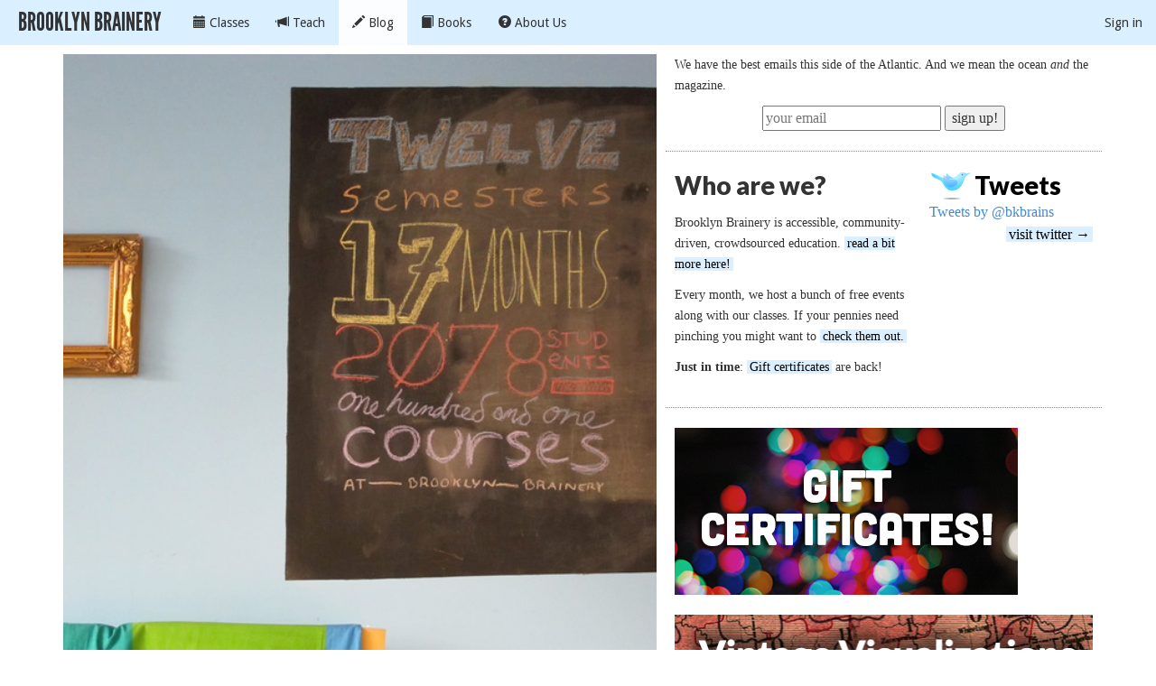

--- FILE ---
content_type: text/html; charset=utf-8
request_url: https://brooklynbrainery.com/blog?page=102
body_size: 8685
content:
<!doctype html> 
<html>
	<head>
		<title>Brooklyn Brainery! Classes in NYC on anything and everything</title>
		<script type="text/javascript">var _sf_startpt=(new Date()).getTime()</script>
    <link href='//fonts.googleapis.com/css?family=Droid+Sans:400,700|Lato:700,900' rel='stylesheet' type='text/css'>
		<link href="/assets/application-6d4bd364dbb7b361cb87001b1fc1dc92.css" media="screen" rel="stylesheet" />    <meta name="viewport" content="width=device-width, initial-scale=1">

		<link href="https://brooklynbrainery.com/feed" rel="alternate" title="RSS" type="application/rss+xml" />
		<!--[if IE]>
		<script src="https://html5shim.googlecode.com/svn/trunk/html5.js"></script>
		<![endif]-->
  	<script type="text/javascript">
    	WebFontConfig = {
        custom: { 
          families: ['LeagueGothicRegular'],
          // urls: [ '/league_gothic.css' ] 
        }
      }
    </script>
      
		<script src="/assets/application-5f3d0d0156e7411c2ae4a620ceb12b28.js"></script>

		<link href="/stylesheets/redmond/jquery-ui-1.8.16.custom.css" media="screen" rel="stylesheet" />			
    <script type="text/javascript">
      (function(i,s,o,g,r,a,m){i['GoogleAnalyticsObject']=r;i[r]=i[r]||function(){
      (i[r].q=i[r].q||[]).push(arguments)},i[r].l=1*new Date();a=s.createElement(o),
      m=s.getElementsByTagName(o)[0];a.async=1;a.src=g;m.parentNode.insertBefore(a,m)
      })(window,document,'script','//www.google-analytics.com/analytics.js','ga');

      ga('create', 'UA-5541738-6', 'brooklynbrainery.com');
      ga('require', 'ec', 'ec.js');
      ga('require', 'displayfeatures');
    </script>
		<meta property="fb:app_id" content="118395984842740" />
		<meta content="Brooklyn Brainery is accessible, community-driven, crowdsourced education. Classes on anything and everything in NYC" name="description" />
		<meta content="Brooklyn Brainery! Classes in NYC on anything and everything" property="og:title" />
		<meta content="website" property="og:type" />
		<meta content="http://brooklynbrainery.com/blog?page=102" property="og:url" />
		<meta content="Brooklyn Brainery is accessible, community-driven, crowdsourced education. Classes on anything and everything in NYC" property="og:description" />
		<meta content="http://brooklynbrainery.com/images/round.png" property="og:image" />
		<meta name="twitter:widgets:csp" content="on" />
    

	</head>
<body>  
	<div id="fb-root"></div>
	<script>
	  window.fbAsyncInit = function() {
	    FB.init({
	      appId      : '118395984842740', // App ID
	      channelUrl : '//brooklynbrainery.com/channel.html', // Channel File
	      status     : true, // check login status
	      cookie     : true, // enable cookies to allow the server to access the session
	      xfbml      : true  // parse XFBML
	    });

	    // Additional initialization code here
	  };

	  // Load the SDK Asynchronously
	  (function(d){
	     var js, id = 'facebook-jssdk', ref = d.getElementsByTagName('script')[0];
	     if (d.getElementById(id)) {return;}
	     js = d.createElement('script'); js.id = id; js.async = true;
	     js.src = "//connect.facebook.net/en_US/all.js";
	     ref.parentNode.insertBefore(js, ref);
	   }(document));
	</script>

  <nav class="navbar navbar-default navbar-fixed-top" role="navigation">
  <div class="container-fluid">
    <!-- Brand and toggle get grouped for better mobile display -->
    <div class="navbar-header">
      <button type="button" class="navbar-toggle" data-toggle="collapse" data-target="#navbar-collapse-1">
        <span class="sr-only">Toggle navigation</span>
        <span class="icon-bar"></span>
        <span class="icon-bar"></span>
        <span class="icon-bar"></span>
      </button>
      <a class="navbar-brand" href="/">Brooklyn Brainery</a>
    </div>
    <!-- Collect the nav links, forms, and other content for toggling -->
    <div class="collapse navbar-collapse" id="navbar-collapse-1">
      <ul class="nav navbar-nav">
        <li>
          <a href="/courses">  <span class="glyphicon glyphicon-calendar"></span> Classes</a>
</li>        <li>
          <a href="/teaching"><span class="glyphicon glyphicon-bullhorn"></span> Teach</a>
</li>        <li class="active">
          <a href="/blog"><span class="glyphicon glyphicon-pencil"></span> Blog</a>
</li>        <li>
          <a href="/books"><span class="glyphicon glyphicon-book"></span> Books</a>
</li>        <li>
          <a href="/about-us"><span class="glyphicon glyphicon-question-sign"></span> About Us</a>
</li>      </ul>
      <ul class="nav navbar-nav navbar-right">
      		<li><a href="/users/login">Sign in</a></li>
      </ul>
    </div><!-- /.navbar-collapse -->
  </div><!-- /.container-fluid -->
<!--   <div style="background: #D37DE8; position: relative; padding: 12px 10px; text-align: center; font-family: 'Droid Sans', 'Arial'; color: white">
      🎉 &nbsp; <strong>Happy Holidays!</strong> Grab some <a href="/gift-certificates" style="color: white; text-decoration: underline">gift certificates</a> for your curious friends and family! &nbsp; 🎉
  </div> -->
</nav>
  <div class="container">
    
			<div class="wrapper">
				


				<section id="posts">
			<article>
				<header class="">
			      		<a href="https://brooklynbrainery.com/blog/what-s-been-going-on-at-the-brainery"><img alt="Img 1329 blog" src="//s3.amazonaws.com/bkbrains/images/posts/000/000/096/IMG_1329_blog.JPG?1307626491" /></a>
					<hgroup>
			  		<h6>Class Recap</h6>
			  		<h2><a href="https://brooklynbrainery.com/blog/what-s-been-going-on-at-the-brainery">What's been going on at the Brainery</a></h2>
					</hgroup>
				</header>
				<div class="content">
					<p>We've been super busy with a million classes, and even though we lost our camera charger for awhile, we managed to rustle up some photos from the past few weeks.</p> <p>To wrap up our&nbsp;<strong>Data Viz</strong>&nbsp;class, we held a show and tell for people to demo their projects. Although there was much discussion of <a href="http://en.wikipedia.org/wiki/Chernoff_face">Chernoff Faces</a> and pivot tables, Soma went low-tech with a drawing of the Brainery's activities over the past year or so. (above)</p> <p>In our&nbsp;<strong>banh...</strong></p>
					<p class="more"><a href="/blog/what-s-been-going-on-at-the-brainery">read more &rarr;</a>
				</div>
			</article>
			<article>
				<header class="">
			      		<a href="https://brooklynbrainery.com/blog/first-time-here"><img alt="Dsc 0182 thumb blog" src="//s3.amazonaws.com/bkbrains/images/posts/000/000/085/DSC_0182-thumb_blog.jpg?1307626503" /></a>
					<hgroup>
			  		<h6>Blog Post</h6>
			  		<h2><a href="https://brooklynbrainery.com/blog/first-time-here">First time here?</a></h2>
					</hgroup>
				</header>
				<div class="content">
					<p>Hey! If you're coming to us from the <a href="http://www.nytimes.com/2011/05/13/arts/brooklyn-brainery-unclassesorg-and-brooklyn-skillshare.html">NYTimes article</a>, awesome.</p> <p>Right now, we're working hard on putting together our June class schedule. It'll be released in about a week, so be sure to sign up for&nbsp;our <a href="http://brooklynbrainery.com/mailing-list">mailing list</a> to hear when they're opened for registration. In the meantime, check out <a href="http://brooklynbrainery.com/courses">what we're offering in May</a>.</p> <p><strong>So, what's our deal?</strong><br /> Brooklyn Brainery is all about <strong>accessible,&nbsp;community-driven, crowdsourced education</strong>. We were tired...</p>
					<p class="more"><a href="/blog/first-time-here">read more &rarr;</a>
				</div>
			</article>
			<article>
				<header class="">
			      		<a href="https://brooklynbrainery.com/blog/what-s-going-on-this-week"><img alt="Img 1336 blog" src="//s3.amazonaws.com/bkbrains/images/posts/000/000/084/IMG_1336_blog.JPG?1307626503" /></a>
					<hgroup>
			  		<h6>Blog Post</h6>
			  		<h2><a href="https://brooklynbrainery.com/blog/what-s-going-on-this-week">What's Going on This Week</a></h2>
					</hgroup>
				</header>
				<div class="content">
					<p><strong>Lots of new classes starting this week:</strong></p> <p><strong>Monday! </strong>Soma knows more about fish sauce than anyone rightfully should, and tonight's <a href="http://brooklynbrainery.com/courses/85-thai-food">Fundamentals of Thai Cuisine</a> will give him the chance to share that knowledge with everyone (and also cook lots of Thai food). <strong>Fun fact:</strong> Thais use forks and spoons to eat, rather than chopsticks.&nbsp;</p> <p><strong>Tuesday!</strong> We're reading some classic American short stories--Hemingway, Flannery O'Connor, and some Edgar Allan Poe--in...</p>
					<p class="more"><a href="/blog/what-s-going-on-this-week">read more &rarr;</a>
				</div>
			</article>
			<article>
				<header class="">
			      		<a href="https://brooklynbrainery.com/blog/new-may-class-intro-to-digital-photography"><img alt="5413746676 cce2557af8 b blog" src="//s3.amazonaws.com/bkbrains/images/posts/000/000/083/5413746676_cce2557af8_b_blog.jpg?1307626505" /></a>
					<hgroup>
			  		<h6>News</h6>
			  		<h2><a href="https://brooklynbrainery.com/blog/new-may-class-intro-to-digital-photography">New May Class! Intro to Digital Photography</a></h2>
					</hgroup>
				</header>
				<div class="content">
					<p>Taught by Gabriel Wilson, one of our awesome Brainery neighbors, we're excited to announce a <strong>new class </strong>to our May calendar:&nbsp;<strong>Intro to Digital Photography on Monday, May 23 from 7-9pm.&nbsp;</strong></p> <p>&nbsp;</p> <p>You'll learn to use those many, many settings, take some photos, and discuss basic photo techniques to make your pictures even better. (Bring your camera, of course!)</p> <p>Read more and <strong>sign up <a href="http://brooklynbrainery.com/courses/103">here</a>!&nbsp;</strong></p>
					<p class="more"><a href="/blog/new-may-class-intro-to-digital-photography">read more &rarr;</a>
				</div>
			</article>
			<article>
				<header class="">
			      		<a href="https://brooklynbrainery.com/blog/may-7-at-the-brainery-zombies-ice-cream"><img alt="Terror whats scarier blog" src="//s3.amazonaws.com/bkbrains/images/posts/000/000/082/Terror_whats_scarier_blog.png?1307626506" /></a>
					<hgroup>
			  		<h6>Event</h6>
			  		<h2><a href="https://brooklynbrainery.com/blog/may-7-at-the-brainery-zombies-ice-cream">May 7 at the Brainery: Zombies + Ice Cream</a></h2>
					</hgroup>
				</header>
				<div class="content">
					<p><strong>On Saturday, May 7, from 7-10pm,</strong> we&rsquo;re hosting what is sure to be the<strong> best zombie movie/charity event </strong>you&rsquo;ve ever been to. Details below, and no rsvp necessary.</p> <p><strong>African Solutions to African Problems</strong> (ASAP) helps women care for children in rural South Africa who have been orphaned or made vulnerable by HIV. Two ASAP volunteers who worked in the South African bush for over a year, made a&hellip;wait for it&hellip;short, ZOMBIE MOVIE...</p>
					<p class="more"><a href="/blog/may-7-at-the-brainery-zombies-ice-cream">read more &rarr;</a>
				</div>
			</article>

	<div class="pagination" first_label="&amp;#8676; First" last_label="Last &amp;#8677;"><ul><li class="prev previous_page "><a rel="prev" href="/blog?page=101">&#8592; Previous</a></li> <li><a rel="start" href="/blog?page=1">1</a></li> <li><a href="/blog?page=2">2</a></li> <li class="disabled"><a href="#"><span class="gap">&hellip;</span></a></li> <li><a href="/blog?page=98">98</a></li> <li><a href="/blog?page=99">99</a></li> <li><a href="/blog?page=100">100</a></li> <li><a rel="prev" href="/blog?page=101">101</a></li> <li class="active"><a href="/blog?page=102">102</a></li> <li><a rel="next" href="/blog?page=103">103</a></li> <li><a href="/blog?page=104">104</a></li> <li><a href="/blog?page=105">105</a></li> <li><a href="/blog?page=106">106</a></li> <li class="disabled"><a href="#"><span class="gap">&hellip;</span></a></li> <li><a href="/blog?page=114">114</a></li> <li><a href="/blog?page=115">115</a></li> <li class="next next_page "><a rel="next" href="/blog?page=103">Next &#8594;</a></li></ul></div>
</section>


      
  	      <aside id="sidebar">
            <div class="row">
    						<section class="element " id="mailing_list">
	<p>We have the best emails this side of the Atlantic. And we mean the ocean <em>and</em> the magazine.</p>
	<form method="post" action="https://brooklynbrainery.com/signup">
		<input type="text" name="email" placeholder="your email"> <button type="submit">sign up!</button>
	</form>
</section>
    						<section class="element " id="misc-info"><h3>Who are we?</h3>
	<p>Brooklyn Brainery is accessible, community-driven, crowdsourced education. <a href="/about-us">read a bit more here!</a></p>
	<p>Every month, we host a bunch of free events along with our classes. If your pennies need pinching you might want to <a href="http://brooklynbrainery.com/free">check them out.</a></p>
	<p><strong>Just in time</strong>: <a href="http://brooklynbrainery.com/gift-certificates">Gift certificates</a> are back!</p>
</section>
    						<section class="element " id="tweets"><h3><a href='http://twitter.com/bkbrains'>Tweets</a></h3>
<a class="twitter-timeline" width="140" data-border-color="#ffffff" data-dnt="true" href="https://twitter.com/bkbrains" data-chrome="noscrollbar" data-tweet-limit="2" data-widget-id="374876985320685568">Tweets by @bkbrains</a>
<script>!function(d,s,id){var js,fjs=d.getElementsByTagName(s)[0],p=/^http:/.test(d.location)?'http':'https';if(!d.getElementById(id)){js=d.createElement(s);js.id=id;js.src=p+"://platform.twitter.com/widgets.js";fjs.parentNode.insertBefore(js,fjs);}}(document,"script","twitter-wjs");</script>

	<p class="more"><a target="_new" href="http://twitter.com/bkbrains">visit twitter &rarr;</a></p>

</section>
    						<section class="element " id="gift-certs-sidebar">
  <br>
	<a href="/gift-certificates"><img src="/images/gift-certs-banner.png" title="Gift Certificates"></a>
</section>
    						<section class="element no-border no-header">
  <a href="http://vintagevisualizations.com/?utm_source=bkbrains"><img alt="Vintage viz banner" src="/images/vintage-viz-banner.png" title="Vintage Visualizations: Prints and Posters of Old Maps and Data Viz" /></a>
</section>
    						<section class="element no-header no-border">
	<a href="http://dabbles.in/?utm_source=bkbrains"><img src="/images/dabbler-380.jpg" title="Dabbler: An email newsletter for a hobby every month"></a>
</section>
    						
    							<section class="element ga-list" data-ga-listname="Sidebar" id="upcoming"><h3><a href="https://brooklynbrainery.com/courses">Upcoming classes</a></h3>
      <div class="media ga-clickable" data-ga-data="{&quot;id&quot;:&quot;cold-process-soap-making-for-beginners&quot;,&quot;name&quot;:&quot;Cold Process Soap Making for Beginners&quot;,&quot;category&quot;:&quot;Course - Grab Bag&quot;,&quot;brand&quot;:&quot;Grab Bag&quot;,&quot;price&quot;:45,&quot;dimension1&quot;:&quot;Open&quot;,&quot;dimension2&quot;:13,&quot;dimension5&quot;:&quot;Small&quot;,&quot;position&quot;:1}">
  <a class="pull-left" href="https://brooklynbrainery.com/courses/cold-process-soap-making-for-beginners" style="max-width: 30%"><img alt="Img 5445 listing" class="media-object" src="//s3.amazonaws.com/bkbrains/images/courses/000/002/506/IMG_5445_listing.jpeg?1768330038" style="max-width: 100%" /></a>
  
  <div class="media-body">
    <h4 class="media-heading"><a href="https://brooklynbrainery.com/courses/cold-process-soap-making-for-beginners">Cold Process Soap Making for Beginners</a><h4>
    <p>Wed. January 28, 6pm</p>
  </div>

    <script type="text/javascript">
      var data = {"id":"cold-process-soap-making-for-beginners","name":"Cold Process Soap Making for Beginners","category":"Course - Grab Bag","brand":"Grab Bag","price":45,"dimension1":"Open","dimension2":13,"dimension5":"Small","position":1};
        data["list"] = "Sidebar";
      ga('ec:addImpression', data);
    </script>
</div>
      <div class="media ga-clickable" data-ga-data="{&quot;id&quot;:&quot;astrology-101-learn-about-the-zodiac-signs-your-moon-rising-sign-planetary-shifts-online&quot;,&quot;name&quot;:&quot;Astrology 101: Learn about the Zodiac Signs, Your Moon\/Rising Sign \u0026 Planetary Shifts (Online)&quot;,&quot;category&quot;:&quot;Course - Grab Bag&quot;,&quot;brand&quot;:&quot;Grab Bag&quot;,&quot;price&quot;:45,&quot;dimension1&quot;:&quot;Open&quot;,&quot;dimension2&quot;:5,&quot;dimension5&quot;:&quot;Medium&quot;,&quot;position&quot;:2}">
  <a class="pull-left" href="https://brooklynbrainery.com/courses/astrology-101-learn-about-the-zodiac-signs-your-moon-rising-sign-planetary-shifts-online" style="max-width: 30%"><img alt="Add a heading (2) listing" class="media-object" src="//s3.amazonaws.com/bkbrains/images/courses/000/002/413/Add_a_heading_(2)_listing.jpg?1714571811" style="max-width: 100%" /></a>
  
  <div class="media-body">
    <h4 class="media-heading"><a href="https://brooklynbrainery.com/courses/astrology-101-learn-about-the-zodiac-signs-your-moon-rising-sign-planetary-shifts-online">Astrology 101: Learn about the Zodiac Signs, Your Moon/Rising Sign & Planetary Shifts (Online)</a><h4>
    <p>Sat. January 31, 11am</p>
  </div>

    <script type="text/javascript">
      var data = {"id":"astrology-101-learn-about-the-zodiac-signs-your-moon-rising-sign-planetary-shifts-online","name":"Astrology 101: Learn about the Zodiac Signs, Your Moon/Rising Sign \u0026 Planetary Shifts (Online)","category":"Course - Grab Bag","brand":"Grab Bag","price":45,"dimension1":"Open","dimension2":5,"dimension5":"Medium","position":2};
        data["list"] = "Sidebar";
      ga('ec:addImpression', data);
    </script>
</div>
      <div class="media ga-clickable" data-ga-data="{&quot;id&quot;:&quot;crewel-embroidery-reimagining-a-cloister-tapestry&quot;,&quot;name&quot;:&quot;Crewel Embroidery: Reimagining a Cloister Tapestry&quot;,&quot;category&quot;:&quot;Course - Grab Bag&quot;,&quot;brand&quot;:&quot;Grab Bag&quot;,&quot;price&quot;:85,&quot;dimension1&quot;:&quot;Open&quot;,&quot;dimension2&quot;:6,&quot;dimension5&quot;:&quot;Small&quot;,&quot;position&quot;:3}">
  <a class="pull-left" href="https://brooklynbrainery.com/courses/crewel-embroidery-reimagining-a-cloister-tapestry" style="max-width: 30%"><img alt="Image0 (1) (1) listing" class="media-object" src="//s3.amazonaws.com/bkbrains/images/courses/000/002/482/image0_(1)_(1)_listing.jpeg?1732414720" style="max-width: 100%" /></a>
  
  <div class="media-body">
    <h4 class="media-heading"><a href="https://brooklynbrainery.com/courses/crewel-embroidery-reimagining-a-cloister-tapestry">Crewel Embroidery: Reimagining a Cloister Tapestry</a><h4>
    <p>Sat. January 31, 2:30pm</p>
  </div>

    <script type="text/javascript">
      var data = {"id":"crewel-embroidery-reimagining-a-cloister-tapestry","name":"Crewel Embroidery: Reimagining a Cloister Tapestry","category":"Course - Grab Bag","brand":"Grab Bag","price":85,"dimension1":"Open","dimension2":6,"dimension5":"Small","position":3};
        data["list"] = "Sidebar";
      ga('ec:addImpression', data);
    </script>
</div>
      <div class="media ga-clickable" data-ga-data="{&quot;id&quot;:&quot;crochet-project-make-a-crochet-balaclava&quot;,&quot;name&quot;:&quot;Crochet Project: Make a Crochet Balaclava&quot;,&quot;category&quot;:&quot;Course - Grab Bag&quot;,&quot;brand&quot;:&quot;Grab Bag&quot;,&quot;price&quot;:180,&quot;dimension1&quot;:&quot;Open&quot;,&quot;dimension2&quot;:2,&quot;dimension5&quot;:&quot;Small&quot;,&quot;position&quot;:4}">
  <a class="pull-left" href="https://brooklynbrainery.com/courses/crochet-project-make-a-crochet-balaclava" style="max-width: 30%"><img alt="Unnamed (3) listing" class="media-object" src="//s3.amazonaws.com/bkbrains/images/courses/000/002/495/unnamed_(3)_listing.jpg?1738860720" style="max-width: 100%" /></a>
  
  <div class="media-body">
    <h4 class="media-heading"><a href="https://brooklynbrainery.com/courses/crochet-project-make-a-crochet-balaclava">Crochet Project: Make a Crochet Balaclava</a><h4>
    <p>Sat. January 31, 12pm</p>
  </div>

    <script type="text/javascript">
      var data = {"id":"crochet-project-make-a-crochet-balaclava","name":"Crochet Project: Make a Crochet Balaclava","category":"Course - Grab Bag","brand":"Grab Bag","price":180,"dimension1":"Open","dimension2":2,"dimension5":"Small","position":4};
        data["list"] = "Sidebar";
      ga('ec:addImpression', data);
    </script>
</div>
      <div class="media ga-clickable" data-ga-data="{&quot;id&quot;:&quot;the-fundamentals-of-drawing-online&quot;,&quot;name&quot;:&quot;The Fundamentals of Drawing (Online)&quot;,&quot;category&quot;:&quot;Course - Grab Bag&quot;,&quot;brand&quot;:&quot;Grab Bag&quot;,&quot;price&quot;:125,&quot;dimension1&quot;:&quot;Open&quot;,&quot;dimension2&quot;:8,&quot;dimension5&quot;:&quot;Small&quot;,&quot;position&quot;:5}">
  <a class="pull-left" href="https://brooklynbrainery.com/courses/the-fundamentals-of-drawing-online" style="max-width: 30%"><img alt="Pexels cottonbro 7885362 listing" class="media-object" src="//s3.amazonaws.com/bkbrains/images/courses/000/002/549/pexels-cottonbro-7885362_listing.jpg?1757938913" style="max-width: 100%" /></a>
  
  <div class="media-body">
    <h4 class="media-heading"><a href="https://brooklynbrainery.com/courses/the-fundamentals-of-drawing-online">The Fundamentals of Drawing (Online)</a><h4>
    <p>Sun. February 1, 11am</p>
  </div>

    <script type="text/javascript">
      var data = {"id":"the-fundamentals-of-drawing-online","name":"The Fundamentals of Drawing (Online)","category":"Course - Grab Bag","brand":"Grab Bag","price":125,"dimension1":"Open","dimension2":8,"dimension5":"Small","position":5};
        data["list"] = "Sidebar";
      ga('ec:addImpression', data);
    </script>
</div>
      <div class="media ga-clickable" data-ga-data="{&quot;id&quot;:&quot;watercolor-vs-gouache&quot;,&quot;name&quot;:&quot;Watercolor vs. Gouache&quot;,&quot;category&quot;:&quot;Course - Grab Bag&quot;,&quot;brand&quot;:&quot;Grab Bag&quot;,&quot;price&quot;:30,&quot;dimension1&quot;:&quot;Open&quot;,&quot;dimension2&quot;:4,&quot;dimension5&quot;:&quot;Medium&quot;,&quot;position&quot;:6}">
  <a class="pull-left" href="https://brooklynbrainery.com/courses/watercolor-vs-gouache" style="max-width: 30%"><img alt="Img 1047 listing" class="media-object" src="//s3.amazonaws.com/bkbrains/images/courses/000/002/550/IMG_1047_listing.jpg?1758063071" style="max-width: 100%" /></a>
  
  <div class="media-body">
    <h4 class="media-heading"><a href="https://brooklynbrainery.com/courses/watercolor-vs-gouache">Watercolor vs. Gouache</a><h4>
    <p>Mon. February 2, 6pm</p>
  </div>

    <script type="text/javascript">
      var data = {"id":"watercolor-vs-gouache","name":"Watercolor vs. Gouache","category":"Course - Grab Bag","brand":"Grab Bag","price":30,"dimension1":"Open","dimension2":4,"dimension5":"Medium","position":6};
        data["list"] = "Sidebar";
      ga('ec:addImpression', data);
    </script>
</div>
		<p class="more"><a href="/courses">and more &rarr;</a></p>
</section>
    							<section class="element " id="recent_posts"><h3><a href="/posts">Recent Posts</a></h3>
      <div class="teaser">
  <a class="teaser-image-link" href="https://brooklynbrainery.com/blog/upcoming-classes" style="max-width: 30%"><img alt="Blue yellow retro quotes twitter header fourwide" class="teaser-image" src="//s3.amazonaws.com/bkbrains/images/posts/000/000/725/Blue_Yellow_Retro_Quotes_Twitter_Header_fourwide.jpg?1711827115" style="max-width: 100%" /></a>
  
  <div class="teaser-body">
    <h4 class="teaser-heading"><a href="https://brooklynbrainery.com/blog/upcoming-classes">Brainery Class Calendar</a><h4>
  </div>
</div>
      <div class="teaser">
  <a class="teaser-image-link" href="https://brooklynbrainery.com/blog/gift-certificates-d9f228ae-d5bc-4c80-9a26-a7c6f525473c" style="max-width: 30%"><img alt="Gift certificate card stock fourwide" class="teaser-image" src="//s3.amazonaws.com/bkbrains/images/posts/000/000/673/Gift_certificate_card_stock_fourwide.jpg?1544046402" style="max-width: 100%" /></a>
  
  <div class="teaser-body">
    <h4 class="teaser-heading"><a href="https://brooklynbrainery.com/blog/gift-certificates-d9f228ae-d5bc-4c80-9a26-a7c6f525473c">Gift Certificates: 25% Bonus from 11/28-12/1, 2025</a><h4>
  </div>
</div>
      <div class="teaser">
  <a class="teaser-image-link" href="https://brooklynbrainery.com/blog/kayaking-jamaica-bay-for-free" style="max-width: 30%"><img alt="Img 2424 fourwide" class="teaser-image" src="//s3.amazonaws.com/bkbrains/images/posts/000/000/735/IMG_2424_fourwide.jpg?1756303917" style="max-width: 100%" /></a>
  
  <div class="teaser-body">
    <h4 class="teaser-heading"><a href="https://brooklynbrainery.com/blog/kayaking-jamaica-bay-for-free">Kayaking Jamaica Bay (for free!)</a><h4>
  </div>
</div>
      <div class="teaser">
  <a class="teaser-image-link" href="https://brooklynbrainery.com/blog/supply-list-diy-coasters" style="max-width: 30%"><img alt="49815691 76ef 439a 8cf7 4c3ed6c7fe09 fourwide" class="teaser-image" src="//s3.amazonaws.com/bkbrains/images/posts/000/000/731/49815691-76EF-439A-8CF7-4C3ED6C7FE09_fourwide.JPG?1740415209" style="max-width: 100%" /></a>
  
  <div class="teaser-body">
    <h4 class="teaser-heading"><a href="https://brooklynbrainery.com/blog/supply-list-diy-coasters">Supply List: DIY Coasters</a><h4>
  </div>
</div>
      <div class="teaser">
  <a class="teaser-image-link" href="https://brooklynbrainery.com/blog/fall-2024-online-class-schedule" style="max-width: 30%"><img alt="Missing" class="teaser-image" src="/images/fourwide/missing.png" style="max-width: 100%" /></a>
  
  <div class="teaser-body">
    <h4 class="teaser-heading"><a href="https://brooklynbrainery.com/blog/fall-2024-online-class-schedule">Fall 2024 Online Class Schedule</a><h4>
  </div>
</div>
      <div class="teaser">
  <a class="teaser-image-link" href="https://brooklynbrainery.com/blog/can-we-text-you" style="max-width: 30%"><img alt="Missing" class="teaser-image" src="/images/fourwide/missing.png" style="max-width: 100%" /></a>
  
  <div class="teaser-body">
    <h4 class="teaser-heading"><a href="https://brooklynbrainery.com/blog/can-we-text-you">Can we text you?</a><h4>
  </div>
</div>
</section>
            </div>
  	      </aside>
			</div>
				
		</div>

		<footer>
  <div class="container">
    <div class="wrapper">
    	<div>
    		<p><strong>Our History</strong></p>
    	    		<p>Since 2010, Brooklyn Brainery has hosted affordable classes for adults on anything and everything. Nowadays, we host almost 100 classes per month at our two locations in Brooklyn!</p>
</div>

    	<div>
    		<p><strong>Our Philosophy</strong></p>
    		<p>Teaching at the Brainery isn't about being a world-renowned expert on a topic, it's just about being excited to help people learn the things you're already excited about.</p>
    		<p>When you share your knowledge everyone benefits.</p>
    		<p><a href="/teaching">Learn more about teaching</a>
    	</div>

    	<div>
    		<p><strong>Terribly Important Links</strong></p>
    		<p><a href="/about-us">About us</a></p>
    		<!-- <p><a href="/courses">All our courses</a></p> -->
    		<p><a href="/teaching">Teach something</a></p>
    		<!-- <p><a href="/learn">Learn something</a></p> -->
    		<p><a href="/private-classes">Private classes</a></p>
    		<p><a href="/gift-certificates">Gift Certificates</a></p>
    		<p><a href="/refunds">Refund Policy</a></p>
    		<p><a href="/privacy-policy">Privacy Policy</a></p>
    		<p><a href="/terms-of-service">Terms of Service</a></p>
    	</div>

    	<div>
    		<p><strong>Track us down</strong></p>
    	  <p><a href="mailto:info@brooklynbrainery.com">info@brooklynbrainery.com</a></p>
    	  <p><a href="http://twitter.com/bkbrains">Twitter</a></p>
    	  <p><a href="http://facebook.com/brooklynbrainery">Facebook</a></p>
        <p><a href="http://instagram.com/bkbrains">Instagram</a></p>      
        <p><strong>Text/Voicemail:</strong> <!--347-292-7246-->201-500-8628</p>
    	  <p>
          <strong>Prospect Heights:</strong>
          <br>190 Underhill Ave
          <br>Brooklyn, NY 11238
        </p>
    	</div>
    </div>
  </div>
</footer>

		
		<img src="/images/round.png" style="display: none;">
		
    <script type="text/javascript" src="https://apis.google.com/js/plusone.js"></script>

    <script>!function(d,s,id){var js,fjs=d.getElementsByTagName(s)[0];if(!d.getElementById(id)){js=d.createElement(s);js.id=id;js.src="//platform.twitter.com/widgets.js";fjs.parentNode.insertBefore(js,fjs);}}(document,"script","twitter-wjs");</script>

    <script src="//ajax.googleapis.com/ajax/libs/webfont/1/webfont.js"></script>
    
    <script type="text/javascript">
      WebFont.load(WebFontConfig)
    </script>
    <script type="text/javascript">
      ga('send', 'pageview');
    </script>
	</body>
</html>

--- FILE ---
content_type: text/css
request_url: https://brooklynbrainery.com/assets/application-6d4bd364dbb7b361cb87001b1fc1dc92.css
body_size: 157798
content:
/*! normalize.css v3.0.1 | MIT License | git.io/normalize */html{font-family:sans-serif;-ms-text-size-adjust:100%;-webkit-text-size-adjust:100%}body{margin:0}article,aside,details,figcaption,figure,footer,header,hgroup,main,nav,section,summary{display:block}audio,canvas,progress,video{display:inline-block;vertical-align:baseline}audio:not([controls]){display:none;height:0}[hidden],template{display:none}a{background:transparent}a:active,a:hover{outline:0}abbr[title]{border-bottom:1px dotted}b,strong{font-weight:bold}dfn{font-style:italic}h1{font-size:2em;margin:0.67em 0}mark{background:#ff0;color:#000}small{font-size:80%}sub,sup{font-size:75%;line-height:0;position:relative;vertical-align:baseline}sup{top:-0.5em}sub{bottom:-0.25em}img{border:0}svg:not(:root){overflow:hidden}figure{margin:1em 40px}hr{-moz-box-sizing:content-box;box-sizing:content-box;height:0}pre{overflow:auto}code,kbd,pre,samp{font-family:monospace, monospace;font-size:1em}button,input,optgroup,select,textarea{color:inherit;font:inherit;margin:0}button{overflow:visible}button,select{text-transform:none}button,html input[type="button"],input[type="reset"],input[type="submit"]{-webkit-appearance:button;cursor:pointer}button[disabled],html input[disabled]{cursor:default}button::-moz-focus-inner,input::-moz-focus-inner{border:0;padding:0}input{line-height:normal}input[type="checkbox"],input[type="radio"]{box-sizing:border-box;padding:0}input[type="number"]::-webkit-inner-spin-button,input[type="number"]::-webkit-outer-spin-button{height:auto}input[type="search"]{-webkit-appearance:textfield;-moz-box-sizing:content-box;-webkit-box-sizing:content-box;box-sizing:content-box}input[type="search"]::-webkit-search-cancel-button,input[type="search"]::-webkit-search-decoration{-webkit-appearance:none}fieldset{border:1px solid #c0c0c0;margin:0 2px;padding:0.35em 0.625em 0.75em}legend{border:0;padding:0}textarea{overflow:auto}optgroup{font-weight:bold}table{border-collapse:collapse;border-spacing:0}td,th{padding:0}@media print{*{text-shadow:none !important;color:#000 !important;background:transparent !important;box-shadow:none !important}a,a:visited{text-decoration:underline}a[href]:after{content:" (" attr(href) ")"}abbr[title]:after{content:" (" attr(title) ")"}a[href^="javascript:"]:after,a[href^="#"]:after{content:""}pre,blockquote{border:1px solid #999;page-break-inside:avoid}thead{display:table-header-group}tr,img{page-break-inside:avoid}img{max-width:100% !important}p,h2,h3{orphans:3;widows:3}h2,h3{page-break-after:avoid}select{background:#fff !important}.navbar{display:none}.table td,.table th{background-color:#fff !important}.btn>.caret,#discount_button>.caret,.gift_certificate_button>.caret,section.signup .add_fields>.caret,.dropup>.btn>.caret,.dropup>#discount_button>.caret,.dropup>.gift_certificate_button>.caret,section.signup .dropup>.add_fields>.caret{border-top-color:#000 !important}.label{border:1px solid #000}.table{border-collapse:collapse !important}.table-bordered th,.table-bordered td{border:1px solid #ddd !important}}@font-face{font-family:'Glyphicons Halflings';src:url("/assets/bootstrap/glyphicons-halflings-regular-261bb2328e5e400d7a857ea91e97d2c9.eot");src:url("/assets/bootstrap/glyphicons-halflings-regular-261bb2328e5e400d7a857ea91e97d2c9.eot?#iefix") format("embedded-opentype"),url("/assets/bootstrap/glyphicons-halflings-regular-58f653cedd2bc81badd014e3accd36bd.woff") format("woff"),url("/assets/bootstrap/glyphicons-halflings-regular-8e24f2e24b3a89b6a2fbf87313b46e52.ttf") format("truetype"),url("/assets/bootstrap/glyphicons-halflings-regular-b5b5cb4d25d0edcde696924b1c6e118a.svg#glyphicons_halflingsregular") format("svg")}.glyphicon{position:relative;top:1px;display:inline-block;font-family:'Glyphicons Halflings';font-style:normal;font-weight:normal;line-height:1;-webkit-font-smoothing:antialiased;-moz-osx-font-smoothing:grayscale}.glyphicon-asterisk:before{content:"\2a"}.glyphicon-plus:before{content:"\2b"}.glyphicon-euro:before{content:"\20ac"}.glyphicon-minus:before{content:"\2212"}.glyphicon-cloud:before{content:"\2601"}.glyphicon-envelope:before{content:"\2709"}.glyphicon-pencil:before{content:"\270f"}.glyphicon-glass:before{content:"\e001"}.glyphicon-music:before{content:"\e002"}.glyphicon-search:before{content:"\e003"}.glyphicon-heart:before{content:"\e005"}.glyphicon-star:before{content:"\e006"}.glyphicon-star-empty:before{content:"\e007"}.glyphicon-user:before{content:"\e008"}.glyphicon-film:before{content:"\e009"}.glyphicon-th-large:before{content:"\e010"}.glyphicon-th:before{content:"\e011"}.glyphicon-th-list:before{content:"\e012"}.glyphicon-ok:before{content:"\e013"}.glyphicon-remove:before{content:"\e014"}.glyphicon-zoom-in:before{content:"\e015"}.glyphicon-zoom-out:before{content:"\e016"}.glyphicon-off:before{content:"\e017"}.glyphicon-signal:before{content:"\e018"}.glyphicon-cog:before{content:"\e019"}.glyphicon-trash:before{content:"\e020"}.glyphicon-home:before{content:"\e021"}.glyphicon-file:before{content:"\e022"}.glyphicon-time:before{content:"\e023"}.glyphicon-road:before{content:"\e024"}.glyphicon-download-alt:before{content:"\e025"}.glyphicon-download:before{content:"\e026"}.glyphicon-upload:before{content:"\e027"}.glyphicon-inbox:before{content:"\e028"}.glyphicon-play-circle:before{content:"\e029"}.glyphicon-repeat:before{content:"\e030"}.glyphicon-refresh:before{content:"\e031"}.glyphicon-list-alt:before{content:"\e032"}.glyphicon-lock:before{content:"\e033"}.glyphicon-flag:before{content:"\e034"}.glyphicon-headphones:before{content:"\e035"}.glyphicon-volume-off:before{content:"\e036"}.glyphicon-volume-down:before{content:"\e037"}.glyphicon-volume-up:before{content:"\e038"}.glyphicon-qrcode:before{content:"\e039"}.glyphicon-barcode:before{content:"\e040"}.glyphicon-tag:before{content:"\e041"}.glyphicon-tags:before{content:"\e042"}.glyphicon-book:before{content:"\e043"}.glyphicon-bookmark:before{content:"\e044"}.glyphicon-print:before{content:"\e045"}.glyphicon-camera:before{content:"\e046"}.glyphicon-font:before{content:"\e047"}.glyphicon-bold:before{content:"\e048"}.glyphicon-italic:before{content:"\e049"}.glyphicon-text-height:before{content:"\e050"}.glyphicon-text-width:before{content:"\e051"}.glyphicon-align-left:before{content:"\e052"}.glyphicon-align-center:before{content:"\e053"}.glyphicon-align-right:before{content:"\e054"}.glyphicon-align-justify:before{content:"\e055"}.glyphicon-list:before{content:"\e056"}.glyphicon-indent-left:before{content:"\e057"}.glyphicon-indent-right:before{content:"\e058"}.glyphicon-facetime-video:before{content:"\e059"}.glyphicon-picture:before{content:"\e060"}.glyphicon-map-marker:before{content:"\e062"}.glyphicon-adjust:before{content:"\e063"}.glyphicon-tint:before{content:"\e064"}.glyphicon-edit:before{content:"\e065"}.glyphicon-share:before{content:"\e066"}.glyphicon-check:before{content:"\e067"}.glyphicon-move:before{content:"\e068"}.glyphicon-step-backward:before{content:"\e069"}.glyphicon-fast-backward:before{content:"\e070"}.glyphicon-backward:before{content:"\e071"}.glyphicon-play:before{content:"\e072"}.glyphicon-pause:before{content:"\e073"}.glyphicon-stop:before{content:"\e074"}.glyphicon-forward:before{content:"\e075"}.glyphicon-fast-forward:before{content:"\e076"}.glyphicon-step-forward:before{content:"\e077"}.glyphicon-eject:before{content:"\e078"}.glyphicon-chevron-left:before{content:"\e079"}.glyphicon-chevron-right:before{content:"\e080"}.glyphicon-plus-sign:before{content:"\e081"}.glyphicon-minus-sign:before{content:"\e082"}.glyphicon-remove-sign:before{content:"\e083"}.glyphicon-ok-sign:before{content:"\e084"}.glyphicon-question-sign:before{content:"\e085"}.glyphicon-info-sign:before{content:"\e086"}.glyphicon-screenshot:before{content:"\e087"}.glyphicon-remove-circle:before{content:"\e088"}.glyphicon-ok-circle:before{content:"\e089"}.glyphicon-ban-circle:before{content:"\e090"}.glyphicon-arrow-left:before{content:"\e091"}.glyphicon-arrow-right:before{content:"\e092"}.glyphicon-arrow-up:before{content:"\e093"}.glyphicon-arrow-down:before{content:"\e094"}.glyphicon-share-alt:before{content:"\e095"}.glyphicon-resize-full:before{content:"\e096"}.glyphicon-resize-small:before{content:"\e097"}.glyphicon-exclamation-sign:before{content:"\e101"}.glyphicon-gift:before{content:"\e102"}.glyphicon-leaf:before{content:"\e103"}.glyphicon-fire:before{content:"\e104"}.glyphicon-eye-open:before{content:"\e105"}.glyphicon-eye-close:before{content:"\e106"}.glyphicon-warning-sign:before{content:"\e107"}.glyphicon-plane:before{content:"\e108"}.glyphicon-calendar:before{content:"\e109"}.glyphicon-random:before{content:"\e110"}.glyphicon-comment:before{content:"\e111"}.glyphicon-magnet:before{content:"\e112"}.glyphicon-chevron-up:before{content:"\e113"}.glyphicon-chevron-down:before{content:"\e114"}.glyphicon-retweet:before{content:"\e115"}.glyphicon-shopping-cart:before{content:"\e116"}.glyphicon-folder-close:before{content:"\e117"}.glyphicon-folder-open:before{content:"\e118"}.glyphicon-resize-vertical:before{content:"\e119"}.glyphicon-resize-horizontal:before{content:"\e120"}.glyphicon-hdd:before{content:"\e121"}.glyphicon-bullhorn:before{content:"\e122"}.glyphicon-bell:before{content:"\e123"}.glyphicon-certificate:before{content:"\e124"}.glyphicon-thumbs-up:before{content:"\e125"}.glyphicon-thumbs-down:before{content:"\e126"}.glyphicon-hand-right:before{content:"\e127"}.glyphicon-hand-left:before{content:"\e128"}.glyphicon-hand-up:before{content:"\e129"}.glyphicon-hand-down:before{content:"\e130"}.glyphicon-circle-arrow-right:before{content:"\e131"}.glyphicon-circle-arrow-left:before{content:"\e132"}.glyphicon-circle-arrow-up:before{content:"\e133"}.glyphicon-circle-arrow-down:before{content:"\e134"}.glyphicon-globe:before{content:"\e135"}.glyphicon-wrench:before{content:"\e136"}.glyphicon-tasks:before{content:"\e137"}.glyphicon-filter:before{content:"\e138"}.glyphicon-briefcase:before{content:"\e139"}.glyphicon-fullscreen:before{content:"\e140"}.glyphicon-dashboard:before{content:"\e141"}.glyphicon-paperclip:before{content:"\e142"}.glyphicon-heart-empty:before{content:"\e143"}.glyphicon-link:before{content:"\e144"}.glyphicon-phone:before{content:"\e145"}.glyphicon-pushpin:before{content:"\e146"}.glyphicon-usd:before{content:"\e148"}.glyphicon-gbp:before{content:"\e149"}.glyphicon-sort:before{content:"\e150"}.glyphicon-sort-by-alphabet:before{content:"\e151"}.glyphicon-sort-by-alphabet-alt:before{content:"\e152"}.glyphicon-sort-by-order:before{content:"\e153"}.glyphicon-sort-by-order-alt:before{content:"\e154"}.glyphicon-sort-by-attributes:before{content:"\e155"}.glyphicon-sort-by-attributes-alt:before{content:"\e156"}.glyphicon-unchecked:before{content:"\e157"}.glyphicon-expand:before{content:"\e158"}.glyphicon-collapse-down:before{content:"\e159"}.glyphicon-collapse-up:before{content:"\e160"}.glyphicon-log-in:before{content:"\e161"}.glyphicon-flash:before{content:"\e162"}.glyphicon-log-out:before{content:"\e163"}.glyphicon-new-window:before{content:"\e164"}.glyphicon-record:before{content:"\e165"}.glyphicon-save:before{content:"\e166"}.glyphicon-open:before{content:"\e167"}.glyphicon-saved:before{content:"\e168"}.glyphicon-import:before{content:"\e169"}.glyphicon-export:before{content:"\e170"}.glyphicon-send:before{content:"\e171"}.glyphicon-floppy-disk:before{content:"\e172"}.glyphicon-floppy-saved:before{content:"\e173"}.glyphicon-floppy-remove:before{content:"\e174"}.glyphicon-floppy-save:before{content:"\e175"}.glyphicon-floppy-open:before{content:"\e176"}.glyphicon-credit-card:before{content:"\e177"}.glyphicon-transfer:before{content:"\e178"}.glyphicon-cutlery:before{content:"\e179"}.glyphicon-header:before{content:"\e180"}.glyphicon-compressed:before{content:"\e181"}.glyphicon-earphone:before{content:"\e182"}.glyphicon-phone-alt:before{content:"\e183"}.glyphicon-tower:before{content:"\e184"}.glyphicon-stats:before{content:"\e185"}.glyphicon-sd-video:before{content:"\e186"}.glyphicon-hd-video:before{content:"\e187"}.glyphicon-subtitles:before{content:"\e188"}.glyphicon-sound-stereo:before{content:"\e189"}.glyphicon-sound-dolby:before{content:"\e190"}.glyphicon-sound-5-1:before{content:"\e191"}.glyphicon-sound-6-1:before{content:"\e192"}.glyphicon-sound-7-1:before{content:"\e193"}.glyphicon-copyright-mark:before{content:"\e194"}.glyphicon-registration-mark:before{content:"\e195"}.glyphicon-cloud-download:before{content:"\e197"}.glyphicon-cloud-upload:before{content:"\e198"}.glyphicon-tree-conifer:before{content:"\e199"}.glyphicon-tree-deciduous:before{content:"\e200"}*{-webkit-box-sizing:border-box;-moz-box-sizing:border-box;box-sizing:border-box}*:before,*:after{-webkit-box-sizing:border-box;-moz-box-sizing:border-box;box-sizing:border-box}html{font-size:62.5%;-webkit-tap-highlight-color:rgba(0,0,0,0)}body{font-family:"Droid Sans", "Arial";font-size:16px;line-height:1.428571429;color:#333333;background-color:white}input,button,select,textarea{font-family:inherit;font-size:inherit;line-height:inherit}a{color:#428bca;text-decoration:none}a:hover,a:focus{color:#2a6496;text-decoration:underline}a:focus{outline:thin dotted;outline:5px auto -webkit-focus-ring-color;outline-offset:-2px}figure{margin:0}img{vertical-align:middle}.img-responsive{display:block;max-width:100%;height:auto}.img-rounded{border-radius:6px}.img-thumbnail{padding:4px;line-height:1.428571429;background-color:white;border:1px solid #dddddd;border-radius:4px;-webkit-transition:all 0.2s ease-in-out;-o-transition:all 0.2s ease-in-out;transition:all 0.2s ease-in-out;display:inline-block;max-width:100%;height:auto}.img-circle{border-radius:50%}hr{margin-top:22px;margin-bottom:22px;border:0;border-top:1px solid #eeeeee}.sr-only{position:absolute;width:1px;height:1px;margin:-1px;padding:0;overflow:hidden;clip:rect(0, 0, 0, 0);border:0}.sr-only-focusable:active,.sr-only-focusable:focus{position:static;width:auto;height:auto;margin:0;overflow:visible;clip:auto}h1,h2,h3,h4,h5,h6,.h1,.h2,.h3,.h4,.h5,.h6{font-family:"Lato", "Helvetica Neue", Helvetica, sans;font-weight:900;line-height:1.1;color:inherit}h1 small,h1 .small,h2 small,h2 .small,h3 small,h3 .small,h4 small,h4 .small,h5 small,h5 .small,h6 small,h6 .small,.h1 small,.h1 .small,.h2 small,.h2 .small,.h3 small,.h3 .small,.h4 small,.h4 .small,.h5 small,.h5 .small,.h6 small,.h6 .small{font-weight:normal;line-height:1;color:#999999}h1,.h1,h2,.h2,h3,.h3{margin-top:22px;margin-bottom:11px}h1 small,h1 .small,.h1 small,.h1 .small,h2 small,h2 .small,.h2 small,.h2 .small,h3 small,h3 .small,.h3 small,.h3 .small{font-size:65%}h4,.h4,h5,.h5,h6,.h6{margin-top:11px;margin-bottom:11px}h4 small,h4 .small,.h4 small,.h4 .small,h5 small,h5 .small,.h5 small,.h5 .small,h6 small,h6 .small,.h6 small,.h6 .small{font-size:75%}h1,.h1{font-size:56px}h2,.h2{font-size:40px}h3,.h3{font-size:28px}h4,.h4{font-size:20px}h5,.h5{font-size:16px}h6,.h6{font-size:14px}p{margin:0 0 11px}.lead{margin-bottom:22px;font-size:18px;font-weight:200;line-height:1.4}@media (min-width: 768px){.lead{font-size:24px}}small,.small{font-size:85%}cite{font-style:normal}mark,.mark{background-color:#fcf8e3;padding:.2em}.text-left{text-align:left}.text-right{text-align:right}.text-center,.mailing-list-callout{text-align:center}.text-justify{text-align:justify}.text-muted{color:#999999}.text-primary{color:#428bca}a.text-primary:hover{color:#3071a9}.text-success{color:#3c763d}a.text-success:hover{color:#2b542c}.text-info{color:#1b506a}a.text-info:hover{color:#113141}.text-warning{color:#8a6d3b}a.text-warning:hover{color:#66512c}.text-danger{color:#a94442}a.text-danger:hover{color:#843534}.bg-primary{color:#fff}.bg-primary{background-color:#428bca}a.bg-primary:hover{background-color:#3071a9}.bg-success{background-color:#dff0d8}a.bg-success:hover{background-color:#c1e2b3}.bg-info{background-color:#daefff}a.bg-info:hover{background-color:#a7d9ff}.bg-warning{background-color:#fcf8e3}a.bg-warning:hover{background-color:#f7ecb5}.bg-danger{background-color:#f2dede}a.bg-danger:hover{background-color:#e4b9b9}.page-header{padding-bottom:10px;margin:44px 0 22px;border-bottom:1px solid #eeeeee}ul,ol{margin-top:0;margin-bottom:11px}ul ul,ul ol,ol ul,ol ol{margin-bottom:0}.list-unstyled,.list-inline{padding-left:0;list-style:none}.list-inline{margin-left:-5px}.list-inline>li{display:inline-block;padding-left:5px;padding-right:5px}dl{margin-top:0;margin-bottom:22px}dt,dd{line-height:1.428571429}dt{font-weight:bold}dd{margin-left:0}.dl-horizontal dd:before,.dl-horizontal dd:after{content:" ";display:table}.dl-horizontal dd:after{clear:both}@media (min-width: 768px){.dl-horizontal dt{float:left;width:160px;clear:left;text-align:right;overflow:hidden;text-overflow:ellipsis;white-space:nowrap}.dl-horizontal dd{margin-left:180px}}abbr[title],abbr[data-original-title]{cursor:help;border-bottom:1px dotted #999999}.initialism{font-size:90%;text-transform:uppercase}blockquote{padding:11px 22px;margin:0 0 22px;font-size:20px;border-left:5px solid #eeeeee}blockquote p:last-child,blockquote ul:last-child,blockquote ol:last-child{margin-bottom:0}blockquote footer,blockquote small,blockquote .small{display:block;font-size:80%;line-height:1.428571429;color:#999999}blockquote footer:before,blockquote small:before,blockquote .small:before{content:'\2014 \00A0'}.blockquote-reverse,blockquote.pull-right{padding-right:15px;padding-left:0;border-right:5px solid #eeeeee;border-left:0;text-align:right}.blockquote-reverse footer:before,.blockquote-reverse small:before,.blockquote-reverse .small:before,blockquote.pull-right footer:before,blockquote.pull-right small:before,blockquote.pull-right .small:before{content:''}.blockquote-reverse footer:after,.blockquote-reverse small:after,.blockquote-reverse .small:after,blockquote.pull-right footer:after,blockquote.pull-right small:after,blockquote.pull-right .small:after{content:'\00A0 \2014'}blockquote:before,blockquote:after{content:""}address{margin-bottom:22px;font-style:normal;line-height:1.428571429}code,kbd,pre,samp{font-family:Menlo, Monaco, Consolas, "Courier New", monospace}code{padding:2px 4px;font-size:90%;color:#c7254e;background-color:#f9f2f4;border-radius:4px}kbd{padding:2px 4px;font-size:90%;color:white;background-color:#333333;border-radius:3px;box-shadow:inset 0 -1px 0 rgba(0,0,0,0.25)}pre{display:block;padding:10.5px;margin:0 0 11px;font-size:15px;line-height:1.428571429;word-break:break-all;word-wrap:break-word;color:#333333;background-color:whitesmoke;border:1px solid #cccccc;border-radius:4px}pre code{padding:0;font-size:inherit;color:inherit;white-space:pre-wrap;background-color:transparent;border-radius:0}.pre-scrollable{max-height:340px;overflow-y:scroll}.container{margin-right:auto;margin-left:auto;padding-left:10px;padding-right:10px}.container:before,.container:after{content:" ";display:table}.container:after{clear:both}@media (min-width: 768px){.container{width:740px}}@media (min-width: 992px){.container{width:960px}}@media (min-width: 1200px){.container{width:1160px}}.container-fluid{margin-right:auto;margin-left:auto;padding-left:10px;padding-right:10px}.container-fluid:before,.container-fluid:after{content:" ";display:table}.container-fluid:after{clear:both}.row,.wrapper,.full-page #alternative-sidebar,.course-row,#signup,.mast-wrapper,.related-products,.related-posts,section.signup #signups{margin-left:-10px;margin-right:-10px}.row:before,.wrapper:before,.full-page #alternative-sidebar:before,.course-row:before,#signup:before,.mast-wrapper:before,.related-products:before,.related-posts:before,section.signup #signups:before,.row:after,.wrapper:after,.full-page #alternative-sidebar:after,.course-row:after,#signup:after,.mast-wrapper:after,.related-products:after,.related-posts:after,section.signup #signups:after{content:" ";display:table}.row:after,.wrapper:after,.full-page #alternative-sidebar:after,.course-row:after,#signup:after,.mast-wrapper:after,.related-products:after,.related-posts:after,section.signup #signups:after{clear:both}.col-xs-1,.col-sm-1,.col-md-1,.col-lg-1,.col-xs-2,.col-sm-2,.col-md-2,.col-lg-2,.col-xs-3,.col-sm-3,.course-row article,.related-posts .teaser,footer .wrapper>div,.col-md-3,#signup .price,#signup .signup-button,.related-products .product,.col-lg-3,.col-xs-4,.col-sm-4,section.signup #signups .nested_fields,.col-md-4,.col-lg-4,.col-xs-5,#non-informational .image,#signup .price,.col-sm-5,#sidebar,#sidebar #tweets,#non-informational,.col-md-5,.col-lg-5,.col-xs-6,.related-products .product,footer .wrapper>div,.col-sm-6,.full-page #alternative-sidebar section,.course-row.half-size article,.related-products .product,.col-md-6,#signup .meeting,.col-lg-6,.col-xs-7,#non-informational #instructor,#signup .meeting,.col-sm-7,#post,#posts,.default,#suggest,#sidebar #misc-info,#informational,.col-md-7,.col-lg-7,.col-xs-8,.col-sm-8,.full-page #post,.col-md-8,.col-lg-8,.col-xs-9,.col-sm-9,.col-md-9,.col-lg-9,.col-xs-10,.col-sm-10,.col-md-10,.col-lg-10,.col-xs-11,.col-sm-11,.col-md-11,.col-lg-11,.col-xs-12,.course-row article,#non-informational,#informational,#signup .signup-button,.col-sm-12,#complete-courses,#past-courses,.course-list>.courses,#sidebar section,#title,#non-informational #instructor,#non-informational .image,section.signup,.payment-info,.col-md-12,.col-lg-12{position:relative;min-height:1px;padding-left:10px;padding-right:10px}.col-xs-1,.col-xs-2,.col-xs-3,.col-xs-4,.col-xs-5,#non-informational .image,#signup .price,.col-xs-6,.related-products .product,footer .wrapper>div,.col-xs-7,#non-informational #instructor,#signup .meeting,.col-xs-8,.col-xs-9,.col-xs-10,.col-xs-11,.col-xs-12,.course-row article,#non-informational,#informational,#signup .signup-button{float:left}.col-xs-1{width:8.3333333333%}.col-xs-2{width:16.6666666667%}.col-xs-3{width:25%}.col-xs-4{width:33.3333333333%}.col-xs-5,#non-informational .image,#signup .price{width:41.6666666667%}.col-xs-6,.related-products .product,footer .wrapper>div{width:50%}.col-xs-7,#non-informational #instructor,#signup .meeting{width:58.3333333333%}.col-xs-8{width:66.6666666667%}.col-xs-9{width:75%}.col-xs-10{width:83.3333333333%}.col-xs-11{width:91.6666666667%}.col-xs-12,.course-row article,#non-informational,#informational,#signup .signup-button{width:100%}.col-xs-pull-0{right:auto}.col-xs-pull-1{right:8.3333333333%}.col-xs-pull-2{right:16.6666666667%}.col-xs-pull-3{right:25%}.col-xs-pull-4{right:33.3333333333%}.col-xs-pull-5{right:41.6666666667%}.col-xs-pull-6{right:50%}.col-xs-pull-7{right:58.3333333333%}.col-xs-pull-8{right:66.6666666667%}.col-xs-pull-9{right:75%}.col-xs-pull-10{right:83.3333333333%}.col-xs-pull-11{right:91.6666666667%}.col-xs-pull-12{right:100%}.col-xs-push-0{left:auto}.col-xs-push-1{left:8.3333333333%}.col-xs-push-2{left:16.6666666667%}.col-xs-push-3{left:25%}.col-xs-push-4{left:33.3333333333%}.col-xs-push-5{left:41.6666666667%}.col-xs-push-6{left:50%}.col-xs-push-7{left:58.3333333333%}.col-xs-push-8{left:66.6666666667%}.col-xs-push-9{left:75%}.col-xs-push-10{left:83.3333333333%}.col-xs-push-11{left:91.6666666667%}.col-xs-push-12{left:100%}.col-xs-offset-0{margin-left:0%}.col-xs-offset-1{margin-left:8.3333333333%}.col-xs-offset-2{margin-left:16.6666666667%}.col-xs-offset-3{margin-left:25%}.col-xs-offset-4{margin-left:33.3333333333%}.col-xs-offset-5{margin-left:41.6666666667%}.col-xs-offset-6{margin-left:50%}.col-xs-offset-7{margin-left:58.3333333333%}.col-xs-offset-8{margin-left:66.6666666667%}.col-xs-offset-9{margin-left:75%}.col-xs-offset-10{margin-left:83.3333333333%}.col-xs-offset-11{margin-left:91.6666666667%}.col-xs-offset-12{margin-left:100%}@media (min-width: 768px){.col-sm-1,.col-sm-2,.col-sm-3,.course-row article,.related-posts .teaser,footer .wrapper>div,.col-sm-4,section.signup #signups .nested_fields,.col-sm-5,#sidebar,#sidebar #tweets,#non-informational,.col-sm-6,.full-page #alternative-sidebar section,.course-row.half-size article,.related-products .product,.col-sm-7,#post,#posts,.default,#suggest,#sidebar #misc-info,#informational,.col-sm-8,.full-page #post,.col-sm-9,.col-sm-10,.col-sm-11,.col-sm-12,#complete-courses,#past-courses,.course-list>.courses,#sidebar section,#title,#non-informational #instructor,#non-informational .image,section.signup,.payment-info{float:left}.col-sm-1{width:8.3333333333%}.col-sm-2{width:16.6666666667%}.col-sm-3,.course-row article,.related-posts .teaser,footer .wrapper>div{width:25%}.col-sm-4,section.signup #signups .nested_fields{width:33.3333333333%}.col-sm-5,#sidebar,#sidebar #tweets,#non-informational{width:41.6666666667%}.col-sm-6,.full-page #alternative-sidebar section,.course-row.half-size article,.related-products .product{width:50%}.col-sm-7,#post,#posts,.default,#suggest,#sidebar #misc-info,#informational{width:58.3333333333%}.col-sm-8,.full-page #post{width:66.6666666667%}.col-sm-9{width:75%}.col-sm-10{width:83.3333333333%}.col-sm-11{width:91.6666666667%}.col-sm-12,#complete-courses,#past-courses,.course-list>.courses,#sidebar section,#title,#non-informational #instructor,#non-informational .image,section.signup,.payment-info{width:100%}.col-sm-pull-0{right:auto}.col-sm-pull-1{right:8.3333333333%}.col-sm-pull-2{right:16.6666666667%}.col-sm-pull-3{right:25%}.col-sm-pull-4{right:33.3333333333%}.col-sm-pull-5{right:41.6666666667%}.col-sm-pull-6{right:50%}.col-sm-pull-7{right:58.3333333333%}.col-sm-pull-8{right:66.6666666667%}.col-sm-pull-9{right:75%}.col-sm-pull-10{right:83.3333333333%}.col-sm-pull-11{right:91.6666666667%}.col-sm-pull-12{right:100%}.col-sm-push-0{left:auto}.col-sm-push-1{left:8.3333333333%}.col-sm-push-2{left:16.6666666667%}.col-sm-push-3{left:25%}.col-sm-push-4{left:33.3333333333%}.col-sm-push-5{left:41.6666666667%}.col-sm-push-6{left:50%}.col-sm-push-7{left:58.3333333333%}.col-sm-push-8{left:66.6666666667%}.col-sm-push-9{left:75%}.col-sm-push-10{left:83.3333333333%}.col-sm-push-11{left:91.6666666667%}.col-sm-push-12{left:100%}.col-sm-offset-0{margin-left:0%}.col-sm-offset-1{margin-left:8.3333333333%}.col-sm-offset-2,.full-page #post{margin-left:16.6666666667%}.col-sm-offset-3{margin-left:25%}.col-sm-offset-4{margin-left:33.3333333333%}.col-sm-offset-5{margin-left:41.6666666667%}.col-sm-offset-6{margin-left:50%}.col-sm-offset-7{margin-left:58.3333333333%}.col-sm-offset-8{margin-left:66.6666666667%}.col-sm-offset-9{margin-left:75%}.col-sm-offset-10{margin-left:83.3333333333%}.col-sm-offset-11{margin-left:91.6666666667%}.col-sm-offset-12{margin-left:100%}}@media (min-width: 992px){.col-md-1,.col-md-2,.col-md-3,#signup .price,#signup .signup-button,.related-products .product,.col-md-4,.col-md-5,.col-md-6,#signup .meeting,.col-md-7,.col-md-8,.col-md-9,.col-md-10,.col-md-11,.col-md-12{float:left}.col-md-1{width:8.3333333333%}.col-md-2{width:16.6666666667%}.col-md-3,#signup .price,#signup .signup-button,.related-products .product{width:25%}.col-md-4{width:33.3333333333%}.col-md-5{width:41.6666666667%}.col-md-6,#signup .meeting{width:50%}.col-md-7{width:58.3333333333%}.col-md-8{width:66.6666666667%}.col-md-9{width:75%}.col-md-10{width:83.3333333333%}.col-md-11{width:91.6666666667%}.col-md-12{width:100%}.col-md-pull-0{right:auto}.col-md-pull-1{right:8.3333333333%}.col-md-pull-2{right:16.6666666667%}.col-md-pull-3{right:25%}.col-md-pull-4{right:33.3333333333%}.col-md-pull-5{right:41.6666666667%}.col-md-pull-6{right:50%}.col-md-pull-7{right:58.3333333333%}.col-md-pull-8{right:66.6666666667%}.col-md-pull-9{right:75%}.col-md-pull-10{right:83.3333333333%}.col-md-pull-11{right:91.6666666667%}.col-md-pull-12{right:100%}.col-md-push-0{left:auto}.col-md-push-1{left:8.3333333333%}.col-md-push-2{left:16.6666666667%}.col-md-push-3{left:25%}.col-md-push-4{left:33.3333333333%}.col-md-push-5{left:41.6666666667%}.col-md-push-6{left:50%}.col-md-push-7{left:58.3333333333%}.col-md-push-8{left:66.6666666667%}.col-md-push-9{left:75%}.col-md-push-10{left:83.3333333333%}.col-md-push-11{left:91.6666666667%}.col-md-push-12{left:100%}.col-md-offset-0{margin-left:0%}.col-md-offset-1{margin-left:8.3333333333%}.col-md-offset-2{margin-left:16.6666666667%}.col-md-offset-3{margin-left:25%}.col-md-offset-4{margin-left:33.3333333333%}.col-md-offset-5{margin-left:41.6666666667%}.col-md-offset-6{margin-left:50%}.col-md-offset-7{margin-left:58.3333333333%}.col-md-offset-8{margin-left:66.6666666667%}.col-md-offset-9{margin-left:75%}.col-md-offset-10{margin-left:83.3333333333%}.col-md-offset-11{margin-left:91.6666666667%}.col-md-offset-12{margin-left:100%}}@media (min-width: 1200px){.col-lg-1,.col-lg-2,.col-lg-3,.col-lg-4,.col-lg-5,.col-lg-6,.col-lg-7,.col-lg-8,.col-lg-9,.col-lg-10,.col-lg-11,.col-lg-12{float:left}.col-lg-1{width:8.3333333333%}.col-lg-2{width:16.6666666667%}.col-lg-3{width:25%}.col-lg-4{width:33.3333333333%}.col-lg-5{width:41.6666666667%}.col-lg-6{width:50%}.col-lg-7{width:58.3333333333%}.col-lg-8{width:66.6666666667%}.col-lg-9{width:75%}.col-lg-10{width:83.3333333333%}.col-lg-11{width:91.6666666667%}.col-lg-12{width:100%}.col-lg-pull-0{right:auto}.col-lg-pull-1{right:8.3333333333%}.col-lg-pull-2{right:16.6666666667%}.col-lg-pull-3{right:25%}.col-lg-pull-4{right:33.3333333333%}.col-lg-pull-5{right:41.6666666667%}.col-lg-pull-6{right:50%}.col-lg-pull-7{right:58.3333333333%}.col-lg-pull-8{right:66.6666666667%}.col-lg-pull-9{right:75%}.col-lg-pull-10{right:83.3333333333%}.col-lg-pull-11{right:91.6666666667%}.col-lg-pull-12{right:100%}.col-lg-push-0{left:auto}.col-lg-push-1{left:8.3333333333%}.col-lg-push-2{left:16.6666666667%}.col-lg-push-3{left:25%}.col-lg-push-4{left:33.3333333333%}.col-lg-push-5{left:41.6666666667%}.col-lg-push-6{left:50%}.col-lg-push-7{left:58.3333333333%}.col-lg-push-8{left:66.6666666667%}.col-lg-push-9{left:75%}.col-lg-push-10{left:83.3333333333%}.col-lg-push-11{left:91.6666666667%}.col-lg-push-12{left:100%}.col-lg-offset-0{margin-left:0%}.col-lg-offset-1{margin-left:8.3333333333%}.col-lg-offset-2{margin-left:16.6666666667%}.col-lg-offset-3{margin-left:25%}.col-lg-offset-4{margin-left:33.3333333333%}.col-lg-offset-5{margin-left:41.6666666667%}.col-lg-offset-6{margin-left:50%}.col-lg-offset-7{margin-left:58.3333333333%}.col-lg-offset-8{margin-left:66.6666666667%}.col-lg-offset-9{margin-left:75%}.col-lg-offset-10{margin-left:83.3333333333%}.col-lg-offset-11{margin-left:91.6666666667%}.col-lg-offset-12{margin-left:100%}}table{max-width:100%;background-color:transparent}th{text-align:left}.table{width:100%;margin-bottom:22px}.table>thead>tr>th,.table>thead>tr>td,.table>tbody>tr>th,.table>tbody>tr>td,.table>tfoot>tr>th,.table>tfoot>tr>td{padding:8px;line-height:1.428571429;vertical-align:top;border-top:1px solid #dddddd}.table>thead>tr>th{vertical-align:bottom;border-bottom:2px solid #dddddd}.table>caption+thead>tr:first-child>th,.table>caption+thead>tr:first-child>td,.table>colgroup+thead>tr:first-child>th,.table>colgroup+thead>tr:first-child>td,.table>thead:first-child>tr:first-child>th,.table>thead:first-child>tr:first-child>td{border-top:0}.table>tbody+tbody{border-top:2px solid #dddddd}.table .table{background-color:white}.table-condensed>thead>tr>th,.table-condensed>thead>tr>td,.table-condensed>tbody>tr>th,.table-condensed>tbody>tr>td,.table-condensed>tfoot>tr>th,.table-condensed>tfoot>tr>td{padding:5px}.table-bordered{border:1px solid #dddddd}.table-bordered>thead>tr>th,.table-bordered>thead>tr>td,.table-bordered>tbody>tr>th,.table-bordered>tbody>tr>td,.table-bordered>tfoot>tr>th,.table-bordered>tfoot>tr>td{border:1px solid #dddddd}.table-bordered>thead>tr>th,.table-bordered>thead>tr>td{border-bottom-width:2px}.table-striped>tbody>tr:nth-child(odd)>td,.table-striped>tbody>tr:nth-child(odd)>th{background-color:#f9f9f9}.table-hover>tbody>tr:hover>td,.table-hover>tbody>tr:hover>th{background-color:whitesmoke}table col[class*="col-"]{position:static;float:none;display:table-column}table td[class*="col-"],table th[class*="col-"]{position:static;float:none;display:table-cell}.table>thead>tr>td.active,.table>thead>tr>th.active,.table>thead>tr.active>td,.table>thead>tr.active>th,.table>tbody>tr>td.active,.table>tbody>tr>th.active,.table>tbody>tr.active>td,.table>tbody>tr.active>th,.table>tfoot>tr>td.active,.table>tfoot>tr>th.active,.table>tfoot>tr.active>td,.table>tfoot>tr.active>th{background-color:whitesmoke}.table-hover>tbody>tr>td.active:hover,.table-hover>tbody>tr>th.active:hover,.table-hover>tbody>tr.active:hover>td,.table-hover>tbody>tr:hover>.active,.table-hover>tbody>tr.active:hover>th{background-color:#e8e8e8}.table>thead>tr>td.success,.table>thead>tr>th.success,.table>thead>tr.success>td,.table>thead>tr.success>th,.table>tbody>tr>td.success,.table>tbody>tr>th.success,.table>tbody>tr.success>td,.table>tbody>tr.success>th,.table>tfoot>tr>td.success,.table>tfoot>tr>th.success,.table>tfoot>tr.success>td,.table>tfoot>tr.success>th{background-color:#dff0d8}.table-hover>tbody>tr>td.success:hover,.table-hover>tbody>tr>th.success:hover,.table-hover>tbody>tr.success:hover>td,.table-hover>tbody>tr:hover>.success,.table-hover>tbody>tr.success:hover>th{background-color:#d0e9c6}.table>thead>tr>td.info,.table>thead>tr>th.info,.table>thead>tr.info>td,.table>thead>tr.info>th,.table>tbody>tr>td.info,.table>tbody>tr>th.info,.table>tbody>tr.info>td,.table>tbody>tr.info>th,.table>tfoot>tr>td.info,.table>tfoot>tr>th.info,.table>tfoot>tr.info>td,.table>tfoot>tr.info>th{background-color:#daefff}.table-hover>tbody>tr>td.info:hover,.table-hover>tbody>tr>th.info:hover,.table-hover>tbody>tr.info:hover>td,.table-hover>tbody>tr:hover>.info,.table-hover>tbody>tr.info:hover>th{background-color:#c1e4ff}.table>thead>tr>td.warning,.table>thead>tr>th.warning,.table>thead>tr.warning>td,.table>thead>tr.warning>th,.table>tbody>tr>td.warning,.table>tbody>tr>th.warning,.table>tbody>tr.warning>td,.table>tbody>tr.warning>th,.table>tfoot>tr>td.warning,.table>tfoot>tr>th.warning,.table>tfoot>tr.warning>td,.table>tfoot>tr.warning>th{background-color:#fcf8e3}.table-hover>tbody>tr>td.warning:hover,.table-hover>tbody>tr>th.warning:hover,.table-hover>tbody>tr.warning:hover>td,.table-hover>tbody>tr:hover>.warning,.table-hover>tbody>tr.warning:hover>th{background-color:#faf2cc}.table>thead>tr>td.danger,.table>thead>tr>th.danger,.table>thead>tr.danger>td,.table>thead>tr.danger>th,.table>tbody>tr>td.danger,.table>tbody>tr>th.danger,.table>tbody>tr.danger>td,.table>tbody>tr.danger>th,.table>tfoot>tr>td.danger,.table>tfoot>tr>th.danger,.table>tfoot>tr.danger>td,.table>tfoot>tr.danger>th{background-color:#f2dede}.table-hover>tbody>tr>td.danger:hover,.table-hover>tbody>tr>th.danger:hover,.table-hover>tbody>tr.danger:hover>td,.table-hover>tbody>tr:hover>.danger,.table-hover>tbody>tr.danger:hover>th{background-color:#ebcccc}@media screen and (max-width: 767px){.table-responsive{width:100%;margin-bottom:16.5px;overflow-y:hidden;overflow-x:scroll;-ms-overflow-style:-ms-autohiding-scrollbar;border:1px solid #dddddd;-webkit-overflow-scrolling:touch}.table-responsive>.table{margin-bottom:0}.table-responsive>.table>thead>tr>th,.table-responsive>.table>thead>tr>td,.table-responsive>.table>tbody>tr>th,.table-responsive>.table>tbody>tr>td,.table-responsive>.table>tfoot>tr>th,.table-responsive>.table>tfoot>tr>td{white-space:nowrap}.table-responsive>.table-bordered{border:0}.table-responsive>.table-bordered>thead>tr>th:first-child,.table-responsive>.table-bordered>thead>tr>td:first-child,.table-responsive>.table-bordered>tbody>tr>th:first-child,.table-responsive>.table-bordered>tbody>tr>td:first-child,.table-responsive>.table-bordered>tfoot>tr>th:first-child,.table-responsive>.table-bordered>tfoot>tr>td:first-child{border-left:0}.table-responsive>.table-bordered>thead>tr>th:last-child,.table-responsive>.table-bordered>thead>tr>td:last-child,.table-responsive>.table-bordered>tbody>tr>th:last-child,.table-responsive>.table-bordered>tbody>tr>td:last-child,.table-responsive>.table-bordered>tfoot>tr>th:last-child,.table-responsive>.table-bordered>tfoot>tr>td:last-child{border-right:0}.table-responsive>.table-bordered>tbody>tr:last-child>th,.table-responsive>.table-bordered>tbody>tr:last-child>td,.table-responsive>.table-bordered>tfoot>tr:last-child>th,.table-responsive>.table-bordered>tfoot>tr:last-child>td{border-bottom:0}}fieldset{padding:0;margin:0;border:0;min-width:0}legend{display:block;width:100%;padding:0;margin-bottom:22px;font-size:24px;line-height:inherit;color:#333333;border:0;border-bottom:1px solid #e5e5e5}label{display:inline-block;max-width:100%;margin-bottom:5px;font-weight:bold}input[type="search"]{-webkit-box-sizing:border-box;-moz-box-sizing:border-box;box-sizing:border-box}input[type="radio"],input[type="checkbox"]{margin:4px 0 0;margin-top:1px \9;line-height:normal}input[type="file"]{display:block}input[type="range"]{display:block;width:100%}select[multiple],select[size]{height:auto}input[type="file"]:focus,input[type="radio"]:focus,input[type="checkbox"]:focus{outline:thin dotted;outline:5px auto -webkit-focus-ring-color;outline-offset:-2px}output{display:block;padding-top:7px;font-size:16px;line-height:1.428571429;color:#555555}.form-control,#gift_certificate_code{display:block;width:100%;height:36px;padding:6px 12px;font-size:16px;line-height:1.428571429;color:#555555;background-color:white;background-image:none;border:1px solid #cccccc;border-radius:4px;-webkit-box-shadow:inset 0 1px 1px rgba(0,0,0,0.075);box-shadow:inset 0 1px 1px rgba(0,0,0,0.075);-webkit-transition:border-color ease-in-out 0.15s, box-shadow ease-in-out 0.15s;-o-transition:border-color ease-in-out 0.15s, box-shadow ease-in-out 0.15s;transition:border-color ease-in-out 0.15s, box-shadow ease-in-out 0.15s}.form-control:focus,#gift_certificate_code:focus{border-color:#66afe9;outline:0;-webkit-box-shadow:inset 0 1px 1px rgba(0,0,0,0.075),0 0 8px rgba(102,175,233,0.6);box-shadow:inset 0 1px 1px rgba(0,0,0,0.075),0 0 8px rgba(102,175,233,0.6)}.form-control::-moz-placeholder,#gift_certificate_code::-moz-placeholder{color:#999999;opacity:1}.form-control:-ms-input-placeholder,#gift_certificate_code:-ms-input-placeholder{color:#999999}.form-control::-webkit-input-placeholder,#gift_certificate_code::-webkit-input-placeholder{color:#999999}.form-control[disabled],[disabled]#gift_certificate_code,.form-control[readonly],[readonly]#gift_certificate_code,fieldset[disabled] .form-control,fieldset[disabled] #gift_certificate_code{cursor:not-allowed;background-color:#eeeeee;opacity:1}textarea.form-control,textarea#gift_certificate_code{height:auto}input[type="search"]{-webkit-appearance:none}input[type="date"],input[type="time"],input[type="datetime-local"],input[type="month"]{line-height:36px;line-height:1.428571429 \0}input[type="date"].input-sm,.input-group-sm>input[type="date"].form-control,.input-group-sm>input[type="date"].input-group-addon,.input-group-sm>.input-group-btn>input[type="date"].btn,.input-group-sm>.input-group-btn>input[type="date"]#discount_button,.input-group-sm>.input-group-btn>input[type="date"].gift_certificate_button,section.signup .input-group-sm>.input-group-btn>input[type="date"].add_fields,input[type="date"]#gift_certificate_code,input[type="time"].input-sm,.input-group-sm>input[type="time"].form-control,.input-group-sm>input[type="time"].input-group-addon,.input-group-sm>.input-group-btn>input[type="time"].btn,.input-group-sm>.input-group-btn>input[type="time"]#discount_button,.input-group-sm>.input-group-btn>input[type="time"].gift_certificate_button,section.signup .input-group-sm>.input-group-btn>input[type="time"].add_fields,input[type="time"]#gift_certificate_code,input[type="datetime-local"].input-sm,.input-group-sm>input[type="datetime-local"].form-control,.input-group-sm>input[type="datetime-local"].input-group-addon,.input-group-sm>.input-group-btn>input[type="datetime-local"].btn,.input-group-sm>.input-group-btn>input[type="datetime-local"]#discount_button,.input-group-sm>.input-group-btn>input[type="datetime-local"].gift_certificate_button,section.signup .input-group-sm>.input-group-btn>input[type="datetime-local"].add_fields,input[type="datetime-local"]#gift_certificate_code,input[type="month"].input-sm,.input-group-sm>input[type="month"].form-control,.input-group-sm>input[type="month"].input-group-addon,.input-group-sm>.input-group-btn>input[type="month"].btn,.input-group-sm>.input-group-btn>input[type="month"]#discount_button,.input-group-sm>.input-group-btn>input[type="month"].gift_certificate_button,section.signup .input-group-sm>.input-group-btn>input[type="month"].add_fields,input[type="month"]#gift_certificate_code{line-height:33px}input[type="date"].input-lg,.input-group-lg>input[type="date"].form-control,.input-group-lg>input[type="date"]#gift_certificate_code,.input-group-lg>input[type="date"].input-group-addon,.input-group-lg>.input-group-btn>input[type="date"].btn,.input-group-lg>.input-group-btn>input[type="date"]#discount_button,.input-group-lg>.input-group-btn>input[type="date"].gift_certificate_button,section.signup .input-group-lg>.input-group-btn>input[type="date"].add_fields,input[type="time"].input-lg,.input-group-lg>input[type="time"].form-control,.input-group-lg>input[type="time"]#gift_certificate_code,.input-group-lg>input[type="time"].input-group-addon,.input-group-lg>.input-group-btn>input[type="time"].btn,.input-group-lg>.input-group-btn>input[type="time"]#discount_button,.input-group-lg>.input-group-btn>input[type="time"].gift_certificate_button,section.signup .input-group-lg>.input-group-btn>input[type="time"].add_fields,input[type="datetime-local"].input-lg,.input-group-lg>input[type="datetime-local"].form-control,.input-group-lg>input[type="datetime-local"]#gift_certificate_code,.input-group-lg>input[type="datetime-local"].input-group-addon,.input-group-lg>.input-group-btn>input[type="datetime-local"].btn,.input-group-lg>.input-group-btn>input[type="datetime-local"]#discount_button,.input-group-lg>.input-group-btn>input[type="datetime-local"].gift_certificate_button,section.signup .input-group-lg>.input-group-btn>input[type="datetime-local"].add_fields,input[type="month"].input-lg,.input-group-lg>input[type="month"].form-control,.input-group-lg>input[type="month"]#gift_certificate_code,.input-group-lg>input[type="month"].input-group-addon,.input-group-lg>.input-group-btn>input[type="month"].btn,.input-group-lg>.input-group-btn>input[type="month"]#discount_button,.input-group-lg>.input-group-btn>input[type="month"].gift_certificate_button,section.signup .input-group-lg>.input-group-btn>input[type="month"].add_fields{line-height:49px}.form-group{margin-bottom:15px}.radio,.checkbox{display:block;min-height:22px;margin-top:10px;margin-bottom:10px}.radio label,.checkbox label{padding-left:20px;margin-bottom:0;font-weight:normal;cursor:pointer}.radio input[type="radio"],.radio-inline input[type="radio"],.checkbox input[type="checkbox"],.checkbox-inline input[type="checkbox"]{float:left;margin-left:-20px}.radio+.radio,.checkbox+.checkbox{margin-top:-5px}.radio-inline,.checkbox-inline{display:inline-block;padding-left:20px;margin-bottom:0;vertical-align:middle;font-weight:normal;cursor:pointer}.radio-inline+.radio-inline,.checkbox-inline+.checkbox-inline{margin-top:0;margin-left:10px}input[type="radio"][disabled],fieldset[disabled] input[type="radio"],input[type="checkbox"][disabled],fieldset[disabled] input[type="checkbox"],.radio[disabled],fieldset[disabled] .radio,.radio-inline[disabled],fieldset[disabled] .radio-inline,.checkbox[disabled],fieldset[disabled] .checkbox,.checkbox-inline[disabled],fieldset[disabled] .checkbox-inline{cursor:not-allowed}.input-sm,.input-group-sm>.form-control,.input-group-sm>.input-group-addon,.input-group-sm>.input-group-btn>.btn,.input-group-sm>.input-group-btn>#discount_button,.input-group-sm>.input-group-btn>.gift_certificate_button,section.signup .input-group-sm>.input-group-btn>.add_fields,#gift_certificate_code{height:33px;padding:5px 10px;font-size:14px;line-height:1.5;border-radius:3px}select.input-sm,.input-group-sm>select.form-control,.input-group-sm>select.input-group-addon,.input-group-sm>.input-group-btn>select.btn,.input-group-sm>.input-group-btn>select#discount_button,.input-group-sm>.input-group-btn>select.gift_certificate_button,section.signup .input-group-sm>.input-group-btn>select.add_fields,select#gift_certificate_code{height:33px;line-height:33px}textarea.input-sm,.input-group-sm>textarea.form-control,.input-group-sm>textarea.input-group-addon,.input-group-sm>.input-group-btn>textarea.btn,.input-group-sm>.input-group-btn>textarea#discount_button,.input-group-sm>.input-group-btn>textarea.gift_certificate_button,section.signup .input-group-sm>.input-group-btn>textarea.add_fields,textarea#gift_certificate_code,select[multiple].input-sm,.input-group-sm>select[multiple].form-control,.input-group-sm>select[multiple].input-group-addon,.input-group-sm>.input-group-btn>select[multiple].btn,.input-group-sm>.input-group-btn>select[multiple]#discount_button,.input-group-sm>.input-group-btn>select[multiple].gift_certificate_button,section.signup .input-group-sm>.input-group-btn>select[multiple].add_fields,select[multiple]#gift_certificate_code{height:auto}.input-lg,.input-group-lg>.form-control,.input-group-lg>#gift_certificate_code,.input-group-lg>.input-group-addon,.input-group-lg>.input-group-btn>.btn,.input-group-lg>.input-group-btn>#discount_button,.input-group-lg>.input-group-btn>.gift_certificate_button,section.signup .input-group-lg>.input-group-btn>.add_fields{height:49px;padding:10px 16px;font-size:20px;line-height:1.33;border-radius:6px}select.input-lg,.input-group-lg>select.form-control,.input-group-lg>select#gift_certificate_code,.input-group-lg>select.input-group-addon,.input-group-lg>.input-group-btn>select.btn,.input-group-lg>.input-group-btn>select#discount_button,.input-group-lg>.input-group-btn>select.gift_certificate_button,section.signup .input-group-lg>.input-group-btn>select.add_fields{height:49px;line-height:49px}textarea.input-lg,.input-group-lg>textarea.form-control,.input-group-lg>textarea#gift_certificate_code,.input-group-lg>textarea.input-group-addon,.input-group-lg>.input-group-btn>textarea.btn,.input-group-lg>.input-group-btn>textarea#discount_button,.input-group-lg>.input-group-btn>textarea.gift_certificate_button,section.signup .input-group-lg>.input-group-btn>textarea.add_fields,select[multiple].input-lg,.input-group-lg>select[multiple].form-control,.input-group-lg>select[multiple]#gift_certificate_code,.input-group-lg>select[multiple].input-group-addon,.input-group-lg>.input-group-btn>select[multiple].btn,.input-group-lg>.input-group-btn>select[multiple]#discount_button,.input-group-lg>.input-group-btn>select[multiple].gift_certificate_button,section.signup .input-group-lg>.input-group-btn>select[multiple].add_fields{height:auto}.has-feedback{position:relative}.has-feedback .form-control,.has-feedback #gift_certificate_code{padding-right:45px}.form-control-feedback{position:absolute;top:27px;right:0;z-index:2;display:block;width:36px;height:36px;line-height:36px;text-align:center}.input-lg+.form-control-feedback,.input-group-lg>.form-control+.form-control-feedback,.input-group-lg>#gift_certificate_code+.form-control-feedback,.input-group-lg>.input-group-addon+.form-control-feedback,.input-group-lg>.input-group-btn>.btn+.form-control-feedback,.input-group-lg>.input-group-btn>#discount_button+.form-control-feedback,.input-group-lg>.input-group-btn>.gift_certificate_button+.form-control-feedback,section.signup .input-group-lg>.input-group-btn>.add_fields+.form-control-feedback{width:49px;height:49px;line-height:49px}.input-sm+.form-control-feedback,.input-group-sm>.form-control+.form-control-feedback,.input-group-sm>.input-group-addon+.form-control-feedback,.input-group-sm>.input-group-btn>.btn+.form-control-feedback,.input-group-sm>.input-group-btn>#discount_button+.form-control-feedback,.input-group-sm>.input-group-btn>.gift_certificate_button+.form-control-feedback,section.signup .input-group-sm>.input-group-btn>.add_fields+.form-control-feedback,#gift_certificate_code+.form-control-feedback{width:33px;height:33px;line-height:33px}.has-success .help-block,.has-success .control-label,.has-success .radio,.has-success .checkbox,.has-success .radio-inline,.has-success .checkbox-inline{color:#3c763d}.has-success .form-control,.has-success #gift_certificate_code{border-color:#3c763d;-webkit-box-shadow:inset 0 1px 1px rgba(0,0,0,0.075);box-shadow:inset 0 1px 1px rgba(0,0,0,0.075)}.has-success .form-control:focus,.has-success #gift_certificate_code:focus{border-color:#2b542c;-webkit-box-shadow:inset 0 1px 1px rgba(0,0,0,0.075),0 0 6px #67b168;box-shadow:inset 0 1px 1px rgba(0,0,0,0.075),0 0 6px #67b168}.has-success .input-group-addon{color:#3c763d;border-color:#3c763d;background-color:#dff0d8}.has-success .form-control-feedback{color:#3c763d}.has-warning .help-block,.has-warning .control-label,.has-warning .radio,.has-warning .checkbox,.has-warning .radio-inline,.has-warning .checkbox-inline{color:#8a6d3b}.has-warning .form-control,.has-warning #gift_certificate_code{border-color:#8a6d3b;-webkit-box-shadow:inset 0 1px 1px rgba(0,0,0,0.075);box-shadow:inset 0 1px 1px rgba(0,0,0,0.075)}.has-warning .form-control:focus,.has-warning #gift_certificate_code:focus{border-color:#66512c;-webkit-box-shadow:inset 0 1px 1px rgba(0,0,0,0.075),0 0 6px #c0a16b;box-shadow:inset 0 1px 1px rgba(0,0,0,0.075),0 0 6px #c0a16b}.has-warning .input-group-addon{color:#8a6d3b;border-color:#8a6d3b;background-color:#fcf8e3}.has-warning .form-control-feedback{color:#8a6d3b}.has-error .help-block,.has-error .control-label,.has-error .radio,.has-error .checkbox,.has-error .radio-inline,.has-error .checkbox-inline{color:#a94442}.has-error .form-control,.has-error #gift_certificate_code{border-color:#a94442;-webkit-box-shadow:inset 0 1px 1px rgba(0,0,0,0.075);box-shadow:inset 0 1px 1px rgba(0,0,0,0.075)}.has-error .form-control:focus,.has-error #gift_certificate_code:focus{border-color:#843534;-webkit-box-shadow:inset 0 1px 1px rgba(0,0,0,0.075),0 0 6px #ce8483;box-shadow:inset 0 1px 1px rgba(0,0,0,0.075),0 0 6px #ce8483}.has-error .input-group-addon{color:#a94442;border-color:#a94442;background-color:#f2dede}.has-error .form-control-feedback{color:#a94442}.form-control-static{margin-bottom:0}.help-block{display:block;margin-top:5px;margin-bottom:10px;color:#737373}@media (min-width: 768px){.form-inline .form-group,.navbar-form .form-group{display:inline-block;margin-bottom:0;vertical-align:middle}.form-inline .form-control,.navbar-form .form-control,.form-inline #gift_certificate_code,.navbar-form #gift_certificate_code{display:inline-block;width:auto;vertical-align:middle}.form-inline .input-group,.navbar-form .input-group{display:inline-table;vertical-align:middle}.form-inline .input-group .input-group-addon,.navbar-form .input-group .input-group-addon,.form-inline .input-group .input-group-btn,.navbar-form .input-group .input-group-btn,.form-inline .input-group .form-control,.navbar-form .input-group .form-control,.form-inline .input-group #gift_certificate_code,.navbar-form .input-group #gift_certificate_code{width:auto}.form-inline .input-group>.form-control,.navbar-form .input-group>.form-control,.form-inline .input-group>#gift_certificate_code,.navbar-form .input-group>#gift_certificate_code{width:100%}.form-inline .control-label,.navbar-form .control-label{margin-bottom:0;vertical-align:middle}.form-inline .radio,.navbar-form .radio,.form-inline .checkbox,.navbar-form .checkbox{display:inline-block;margin-top:0;margin-bottom:0;padding-left:0;vertical-align:middle}.form-inline .radio input[type="radio"],.navbar-form .radio input[type="radio"],.form-inline .checkbox input[type="checkbox"],.navbar-form .checkbox input[type="checkbox"]{float:none;margin-left:0}.form-inline .has-feedback .form-control-feedback,.navbar-form .has-feedback .form-control-feedback{top:0}}.form-horizontal .radio,.form-horizontal .checkbox,.form-horizontal .radio-inline,.form-horizontal .checkbox-inline{margin-top:0;margin-bottom:0;padding-top:7px}.form-horizontal .radio,.form-horizontal .checkbox{min-height:29px}.form-horizontal .form-group{margin-left:-10px;margin-right:-10px}.form-horizontal .form-group:before,.form-horizontal .form-group:after{content:" ";display:table}.form-horizontal .form-group:after{clear:both}.form-horizontal .form-control-static{padding-top:7px;padding-bottom:7px}@media (min-width: 768px){.form-horizontal .control-label{text-align:right;margin-bottom:0;padding-top:7px}}.form-horizontal .has-feedback .form-control-feedback{top:0;right:10px}.btn,#discount_button,.gift_certificate_button,section.signup .add_fields{display:inline-block;margin-bottom:0;font-weight:normal;text-align:center;vertical-align:middle;cursor:pointer;background-image:none;border:1px solid transparent;white-space:nowrap;padding:6px 12px;font-size:16px;line-height:1.428571429;border-radius:4px;-webkit-user-select:none;-moz-user-select:none;-ms-user-select:none;user-select:none}.btn:focus,#discount_button:focus,.gift_certificate_button:focus,section.signup .add_fields:focus,.btn:active:focus,#discount_button:active:focus,.gift_certificate_button:active:focus,section.signup .add_fields:active:focus,.btn.active:focus,.active#discount_button:focus,.active.gift_certificate_button:focus,section.signup .active.add_fields:focus{outline:thin dotted;outline:5px auto -webkit-focus-ring-color;outline-offset:-2px}.btn:hover,#discount_button:hover,.gift_certificate_button:hover,section.signup .add_fields:hover,.btn:focus,#discount_button:focus,.gift_certificate_button:focus,section.signup .add_fields:focus{color:#333333;text-decoration:none}.btn:active,#discount_button:active,.gift_certificate_button:active,section.signup .add_fields:active,.btn.active,.active#discount_button,.active.gift_certificate_button,section.signup .active.add_fields{outline:0;background-image:none;-webkit-box-shadow:inset 0 3px 5px rgba(0,0,0,0.125);box-shadow:inset 0 3px 5px rgba(0,0,0,0.125)}.btn.disabled,.disabled#discount_button,.disabled.gift_certificate_button,section.signup .disabled.add_fields,.btn[disabled],[disabled]#discount_button,[disabled].gift_certificate_button,section.signup [disabled].add_fields,fieldset[disabled] .btn,fieldset[disabled] #discount_button,fieldset[disabled] .gift_certificate_button,fieldset[disabled] section.signup .add_fields,section.signup fieldset[disabled] .add_fields{cursor:not-allowed;pointer-events:none;opacity:0.65;filter:alpha(opacity=65);-webkit-box-shadow:none;box-shadow:none}.btn-default,section.signup .add_fields{color:#333333;background-color:white;border-color:#cccccc}.btn-default:hover,section.signup .add_fields:hover,.btn-default:focus,section.signup .add_fields:focus,.btn-default:active,section.signup .add_fields:active,.btn-default.active,section.signup .active.add_fields,.open>.btn-default.dropdown-toggle,section.signup .open>.dropdown-toggle.add_fields{color:#333333;background-color:#e6e6e6;border-color:#adadad}.btn-default:active,section.signup .add_fields:active,.btn-default.active,section.signup .active.add_fields,.open>.btn-default.dropdown-toggle,section.signup .open>.dropdown-toggle.add_fields{background-image:none}.btn-default.disabled,section.signup .disabled.add_fields,.btn-default.disabled:hover,section.signup .disabled.add_fields:hover,.btn-default.disabled:focus,section.signup .disabled.add_fields:focus,.btn-default.disabled:active,section.signup .disabled.add_fields:active,.btn-default.disabled.active,section.signup .disabled.active.add_fields,.btn-default[disabled],section.signup [disabled].add_fields,.btn-default[disabled]:hover,section.signup [disabled].add_fields:hover,.btn-default[disabled]:focus,section.signup [disabled].add_fields:focus,.btn-default[disabled]:active,section.signup [disabled].add_fields:active,.btn-default[disabled].active,section.signup [disabled].active.add_fields,fieldset[disabled] .btn-default,fieldset[disabled] section.signup .add_fields,section.signup fieldset[disabled] .add_fields,fieldset[disabled] .btn-default:hover,fieldset[disabled] section.signup .add_fields:hover,section.signup fieldset[disabled] .add_fields:hover,fieldset[disabled] .btn-default:focus,fieldset[disabled] section.signup .add_fields:focus,section.signup fieldset[disabled] .add_fields:focus,fieldset[disabled] .btn-default:active,fieldset[disabled] section.signup .add_fields:active,section.signup fieldset[disabled] .add_fields:active,fieldset[disabled] .btn-default.active,fieldset[disabled] section.signup .active.add_fields,section.signup fieldset[disabled] .active.add_fields{background-color:white;border-color:#cccccc}.btn-default .badge,section.signup .add_fields .badge{color:white;background-color:#333333}.btn-primary,#discount_button,.gift_certificate_button{color:white;background-color:#428bca;border-color:#357ebd}.btn-primary:hover,#discount_button:hover,.gift_certificate_button:hover,.btn-primary:focus,#discount_button:focus,.gift_certificate_button:focus,.btn-primary:active,#discount_button:active,.gift_certificate_button:active,.btn-primary.active,.active#discount_button,.active.gift_certificate_button,.open>.btn-primary.dropdown-toggle,.open>.dropdown-toggle#discount_button,.open>.dropdown-toggle.gift_certificate_button{color:white;background-color:#3071a9;border-color:#285e8e}.btn-primary:active,#discount_button:active,.gift_certificate_button:active,.btn-primary.active,.active#discount_button,.active.gift_certificate_button,.open>.btn-primary.dropdown-toggle,.open>.dropdown-toggle#discount_button,.open>.dropdown-toggle.gift_certificate_button{background-image:none}.btn-primary.disabled,.disabled#discount_button,.disabled.gift_certificate_button,.btn-primary.disabled:hover,.disabled#discount_button:hover,.disabled.gift_certificate_button:hover,.btn-primary.disabled:focus,.disabled#discount_button:focus,.disabled.gift_certificate_button:focus,.btn-primary.disabled:active,.disabled#discount_button:active,.disabled.gift_certificate_button:active,.btn-primary.disabled.active,.disabled.active#discount_button,.disabled.active.gift_certificate_button,.btn-primary[disabled],[disabled]#discount_button,[disabled].gift_certificate_button,.btn-primary[disabled]:hover,[disabled]#discount_button:hover,[disabled].gift_certificate_button:hover,.btn-primary[disabled]:focus,[disabled]#discount_button:focus,[disabled].gift_certificate_button:focus,.btn-primary[disabled]:active,[disabled]#discount_button:active,[disabled].gift_certificate_button:active,.btn-primary[disabled].active,[disabled].active#discount_button,[disabled].active.gift_certificate_button,fieldset[disabled] .btn-primary,fieldset[disabled] #discount_button,fieldset[disabled] .gift_certificate_button,fieldset[disabled] .btn-primary:hover,fieldset[disabled] #discount_button:hover,fieldset[disabled] .gift_certificate_button:hover,fieldset[disabled] .btn-primary:focus,fieldset[disabled] #discount_button:focus,fieldset[disabled] .gift_certificate_button:focus,fieldset[disabled] .btn-primary:active,fieldset[disabled] #discount_button:active,fieldset[disabled] .gift_certificate_button:active,fieldset[disabled] .btn-primary.active,fieldset[disabled] .active#discount_button,fieldset[disabled] .active.gift_certificate_button{background-color:#428bca;border-color:#357ebd}.btn-primary .badge,#discount_button .badge,.gift_certificate_button .badge{color:#428bca;background-color:white}.btn-success{color:white;background-color:#fff380;border-color:#fff166}.btn-success:hover,.btn-success:focus,.btn-success:active,.btn-success.active,.open>.btn-success.dropdown-toggle{color:white;background-color:#ffee4d;border-color:#ffeb29}.btn-success:active,.btn-success.active,.open>.btn-success.dropdown-toggle{background-image:none}.btn-success.disabled,.btn-success.disabled:hover,.btn-success.disabled:focus,.btn-success.disabled:active,.btn-success.disabled.active,.btn-success[disabled],.btn-success[disabled]:hover,.btn-success[disabled]:focus,.btn-success[disabled]:active,.btn-success[disabled].active,fieldset[disabled] .btn-success,fieldset[disabled] .btn-success:hover,fieldset[disabled] .btn-success:focus,fieldset[disabled] .btn-success:active,fieldset[disabled] .btn-success.active{background-color:#fff380;border-color:#fff166}.btn-success .badge{color:#fff380;background-color:white}.btn-info{color:white;background-color:#5bc0de;border-color:#46b8da}.btn-info:hover,.btn-info:focus,.btn-info:active,.btn-info.active,.open>.btn-info.dropdown-toggle{color:white;background-color:#31b0d5;border-color:#269abc}.btn-info:active,.btn-info.active,.open>.btn-info.dropdown-toggle{background-image:none}.btn-info.disabled,.btn-info.disabled:hover,.btn-info.disabled:focus,.btn-info.disabled:active,.btn-info.disabled.active,.btn-info[disabled],.btn-info[disabled]:hover,.btn-info[disabled]:focus,.btn-info[disabled]:active,.btn-info[disabled].active,fieldset[disabled] .btn-info,fieldset[disabled] .btn-info:hover,fieldset[disabled] .btn-info:focus,fieldset[disabled] .btn-info:active,fieldset[disabled] .btn-info.active{background-color:#5bc0de;border-color:#46b8da}.btn-info .badge{color:#5bc0de;background-color:white}.btn-warning{color:white;background-color:#f0ad4e;border-color:#eea236}.btn-warning:hover,.btn-warning:focus,.btn-warning:active,.btn-warning.active,.open>.btn-warning.dropdown-toggle{color:white;background-color:#ec971f;border-color:#d58512}.btn-warning:active,.btn-warning.active,.open>.btn-warning.dropdown-toggle{background-image:none}.btn-warning.disabled,.btn-warning.disabled:hover,.btn-warning.disabled:focus,.btn-warning.disabled:active,.btn-warning.disabled.active,.btn-warning[disabled],.btn-warning[disabled]:hover,.btn-warning[disabled]:focus,.btn-warning[disabled]:active,.btn-warning[disabled].active,fieldset[disabled] .btn-warning,fieldset[disabled] .btn-warning:hover,fieldset[disabled] .btn-warning:focus,fieldset[disabled] .btn-warning:active,fieldset[disabled] .btn-warning.active{background-color:#f0ad4e;border-color:#eea236}.btn-warning .badge{color:#f0ad4e;background-color:white}.btn-danger{color:white;background-color:#d9534f;border-color:#d43f3a}.btn-danger:hover,.btn-danger:focus,.btn-danger:active,.btn-danger.active,.open>.btn-danger.dropdown-toggle{color:white;background-color:#c9302c;border-color:#ac2925}.btn-danger:active,.btn-danger.active,.open>.btn-danger.dropdown-toggle{background-image:none}.btn-danger.disabled,.btn-danger.disabled:hover,.btn-danger.disabled:focus,.btn-danger.disabled:active,.btn-danger.disabled.active,.btn-danger[disabled],.btn-danger[disabled]:hover,.btn-danger[disabled]:focus,.btn-danger[disabled]:active,.btn-danger[disabled].active,fieldset[disabled] .btn-danger,fieldset[disabled] .btn-danger:hover,fieldset[disabled] .btn-danger:focus,fieldset[disabled] .btn-danger:active,fieldset[disabled] .btn-danger.active{background-color:#d9534f;border-color:#d43f3a}.btn-danger .badge{color:#d9534f;background-color:white}.btn-link{color:#428bca;font-weight:normal;cursor:pointer;border-radius:0}.btn-link,.btn-link:active,.btn-link[disabled],fieldset[disabled] .btn-link{background-color:transparent;-webkit-box-shadow:none;box-shadow:none}.btn-link,.btn-link:hover,.btn-link:focus,.btn-link:active{border-color:transparent}.btn-link:hover,.btn-link:focus{color:#2a6496;text-decoration:underline;background-color:transparent}.btn-link[disabled]:hover,.btn-link[disabled]:focus,fieldset[disabled] .btn-link:hover,fieldset[disabled] .btn-link:focus{color:#999999;text-decoration:none}.btn-lg,.btn-group-lg>.btn,.btn-group-lg>#discount_button,.btn-group-lg>.gift_certificate_button,section.signup .btn-group-lg>.add_fields{padding:10px 16px;font-size:20px;line-height:1.33;border-radius:6px}.btn-sm,.btn-group-sm>.btn,.btn-group-sm>#discount_button,.btn-group-sm>.gift_certificate_button,section.signup .add_fields{padding:5px 10px;font-size:14px;line-height:1.5;border-radius:3px}.btn-xs,.btn-group-xs>.btn,.btn-group-xs>#discount_button,.btn-group-xs>.gift_certificate_button,section.signup .btn-group-xs>.add_fields,.gift_certificate_button{padding:1px 5px;font-size:14px;line-height:1.5;border-radius:3px}.btn-block{display:block;width:100%;padding-left:0;padding-right:0}.btn-block+.btn-block{margin-top:5px}input[type="submit"].btn-block,input[type="reset"].btn-block,input[type="button"].btn-block{width:100%}.fade{opacity:0;-webkit-transition:opacity 0.15s linear;-o-transition:opacity 0.15s linear;transition:opacity 0.15s linear}.fade.in{opacity:1}.collapse{display:none}.collapse.in{display:block}tr.collapse.in{display:table-row}tbody.collapse.in{display:table-row-group}.collapsing{position:relative;height:0;overflow:hidden;-webkit-transition:height 0.35s ease;-o-transition:height 0.35s ease;transition:height 0.35s ease}.caret{display:inline-block;width:0;height:0;margin-left:2px;vertical-align:middle;border-top:4px solid;border-right:4px solid transparent;border-left:4px solid transparent}.dropdown{position:relative}.dropdown-toggle:focus{outline:0}.dropdown-menu{position:absolute;top:100%;left:0;z-index:1000;display:none;float:left;min-width:160px;padding:5px 0;margin:2px 0 0;list-style:none;font-size:16px;text-align:left;background-color:white;border:1px solid #cccccc;border:1px solid rgba(0,0,0,0.15);border-radius:4px;-webkit-box-shadow:0 6px 12px rgba(0,0,0,0.175);box-shadow:0 6px 12px rgba(0,0,0,0.175);background-clip:padding-box}.dropdown-menu.pull-right{right:0;left:auto}.dropdown-menu .divider{height:1px;margin:10px 0;overflow:hidden;background-color:#e5e5e5}.dropdown-menu>li>a{display:block;padding:3px 20px;clear:both;font-weight:normal;line-height:1.428571429;color:#333333;white-space:nowrap}.dropdown-menu>li>a:hover,.dropdown-menu>li>a:focus{text-decoration:none;color:#262626;background-color:whitesmoke}.dropdown-menu>.active>a,.dropdown-menu>.active>a:hover,.dropdown-menu>.active>a:focus{color:white;text-decoration:none;outline:0;background-color:#428bca}.dropdown-menu>.disabled>a,.dropdown-menu>.disabled>a:hover,.dropdown-menu>.disabled>a:focus{color:#999999}.dropdown-menu>.disabled>a:hover,.dropdown-menu>.disabled>a:focus{text-decoration:none;background-color:transparent;background-image:none;filter:progid:DXImageTransform.Microsoft.gradient(enabled = false);cursor:not-allowed}.open>.dropdown-menu{display:block}.open>a{outline:0}.dropdown-menu-right{left:auto;right:0}.dropdown-menu-left{left:0;right:auto}.dropdown-header{display:block;padding:3px 20px;font-size:14px;line-height:1.428571429;color:#999999}.dropdown-backdrop{position:fixed;left:0;right:0;bottom:0;top:0;z-index:990}.pull-right>.dropdown-menu{right:0;left:auto}.dropup .caret,.navbar-fixed-bottom .dropdown .caret{border-top:0;border-bottom:4px solid;content:""}.dropup .dropdown-menu,.navbar-fixed-bottom .dropdown .dropdown-menu{top:auto;bottom:100%;margin-bottom:1px}@media (min-width: 768px){.navbar-right .dropdown-menu{right:0;left:auto}.navbar-right .dropdown-menu-left{left:0;right:auto}}.btn-group,.btn-group-vertical{position:relative;display:inline-block;vertical-align:middle}.btn-group>.btn,.btn-group>#discount_button,.btn-group>.gift_certificate_button,section.signup .btn-group>.add_fields,.btn-group-vertical>.btn,.btn-group-vertical>#discount_button,.btn-group-vertical>.gift_certificate_button,section.signup .btn-group-vertical>.add_fields{position:relative;float:left}.btn-group>.btn:hover,.btn-group>#discount_button:hover,.btn-group>.gift_certificate_button:hover,section.signup .btn-group>.add_fields:hover,.btn-group>.btn:focus,.btn-group>#discount_button:focus,.btn-group>.gift_certificate_button:focus,section.signup .btn-group>.add_fields:focus,.btn-group>.btn:active,.btn-group>#discount_button:active,.btn-group>.gift_certificate_button:active,section.signup .btn-group>.add_fields:active,.btn-group>.btn.active,.btn-group>.active#discount_button,.btn-group>.active.gift_certificate_button,section.signup .btn-group>.active.add_fields,.btn-group-vertical>.btn:hover,.btn-group-vertical>#discount_button:hover,.btn-group-vertical>.gift_certificate_button:hover,section.signup .btn-group-vertical>.add_fields:hover,.btn-group-vertical>.btn:focus,.btn-group-vertical>#discount_button:focus,.btn-group-vertical>.gift_certificate_button:focus,section.signup .btn-group-vertical>.add_fields:focus,.btn-group-vertical>.btn:active,.btn-group-vertical>#discount_button:active,.btn-group-vertical>.gift_certificate_button:active,section.signup .btn-group-vertical>.add_fields:active,.btn-group-vertical>.btn.active,.btn-group-vertical>.active#discount_button,.btn-group-vertical>.active.gift_certificate_button,section.signup .btn-group-vertical>.active.add_fields{z-index:2}.btn-group>.btn:focus,.btn-group>#discount_button:focus,.btn-group>.gift_certificate_button:focus,section.signup .btn-group>.add_fields:focus,.btn-group-vertical>.btn:focus,.btn-group-vertical>#discount_button:focus,.btn-group-vertical>.gift_certificate_button:focus,section.signup .btn-group-vertical>.add_fields:focus{outline:0}.btn-group .btn+.btn,.btn-group #discount_button+.btn,.btn-group .gift_certificate_button+.btn,.btn-group section.signup .add_fields+.btn,section.signup .btn-group .add_fields+.btn,.btn-group .btn+#discount_button,.btn-group #discount_button+#discount_button,.btn-group .gift_certificate_button+#discount_button,.btn-group section.signup .add_fields+#discount_button,section.signup .btn-group .add_fields+#discount_button,.btn-group .btn+.gift_certificate_button,.btn-group #discount_button+.gift_certificate_button,.btn-group .gift_certificate_button+.gift_certificate_button,.btn-group section.signup .add_fields+.gift_certificate_button,section.signup .btn-group .add_fields+.gift_certificate_button,.btn-group section.signup .btn+.add_fields,section.signup .btn-group .btn+.add_fields,.btn-group section.signup #discount_button+.add_fields,section.signup .btn-group #discount_button+.add_fields,.btn-group section.signup .gift_certificate_button+.add_fields,section.signup .btn-group .gift_certificate_button+.add_fields,.btn-group section.signup .add_fields+.add_fields,section.signup .btn-group .add_fields+.add_fields,.btn-group .btn+.btn-group,.btn-group #discount_button+.btn-group,.btn-group .gift_certificate_button+.btn-group,.btn-group section.signup .add_fields+.btn-group,section.signup .btn-group .add_fields+.btn-group,.btn-group .btn-group+.btn,.btn-group .btn-group+#discount_button,.btn-group .btn-group+.gift_certificate_button,.btn-group section.signup .btn-group+.add_fields,section.signup .btn-group .btn-group+.add_fields,.btn-group .btn-group+.btn-group{margin-left:-1px}.btn-toolbar{margin-left:-5px}.btn-toolbar:before,.btn-toolbar:after{content:" ";display:table}.btn-toolbar:after{clear:both}.btn-toolbar .btn-group,.btn-toolbar .input-group{float:left}.btn-toolbar>.btn,.btn-toolbar>#discount_button,.btn-toolbar>.gift_certificate_button,section.signup .btn-toolbar>.add_fields,.btn-toolbar>.btn-group,.btn-toolbar>.input-group{margin-left:5px}.btn-group>.btn:not(:first-child):not(:last-child):not(.dropdown-toggle),.btn-group>#discount_button:not(:first-child):not(:last-child):not(.dropdown-toggle),.btn-group>.gift_certificate_button:not(:first-child):not(:last-child):not(.dropdown-toggle),section.signup .btn-group>.add_fields:not(:first-child):not(:last-child):not(.dropdown-toggle){border-radius:0}.btn-group>.btn:first-child,.btn-group>#discount_button:first-child,.btn-group>.gift_certificate_button:first-child,section.signup .btn-group>.add_fields:first-child{margin-left:0}.btn-group>.btn:first-child:not(:last-child):not(.dropdown-toggle),.btn-group>#discount_button:first-child:not(:last-child):not(.dropdown-toggle),.btn-group>.gift_certificate_button:first-child:not(:last-child):not(.dropdown-toggle),section.signup .btn-group>.add_fields:first-child:not(:last-child):not(.dropdown-toggle){border-bottom-right-radius:0;border-top-right-radius:0}.btn-group>.btn:last-child:not(:first-child),.btn-group>#discount_button:last-child:not(:first-child),.btn-group>.gift_certificate_button:last-child:not(:first-child),section.signup .btn-group>.add_fields:last-child:not(:first-child),.btn-group>.dropdown-toggle:not(:first-child){border-bottom-left-radius:0;border-top-left-radius:0}.btn-group>.btn-group{float:left}.btn-group>.btn-group:not(:first-child):not(:last-child)>.btn,.btn-group>.btn-group:not(:first-child):not(:last-child)>#discount_button,.btn-group>.btn-group:not(:first-child):not(:last-child)>.gift_certificate_button,section.signup .btn-group>.btn-group:not(:first-child):not(:last-child)>.add_fields{border-radius:0}.btn-group>.btn-group:first-child>.btn:last-child,.btn-group>.btn-group:first-child>#discount_button:last-child,.btn-group>.btn-group:first-child>.gift_certificate_button:last-child,section.signup .btn-group>.btn-group:first-child>.add_fields:last-child,.btn-group>.btn-group:first-child>.dropdown-toggle{border-bottom-right-radius:0;border-top-right-radius:0}.btn-group>.btn-group:last-child>.btn:first-child,.btn-group>.btn-group:last-child>#discount_button:first-child,.btn-group>.btn-group:last-child>.gift_certificate_button:first-child,section.signup .btn-group>.btn-group:last-child>.add_fields:first-child{border-bottom-left-radius:0;border-top-left-radius:0}.btn-group .dropdown-toggle:active,.btn-group.open .dropdown-toggle{outline:0}.btn-group>.btn+.dropdown-toggle,.btn-group>#discount_button+.dropdown-toggle,.btn-group>.gift_certificate_button+.dropdown-toggle,section.signup .btn-group>.add_fields+.dropdown-toggle{padding-left:8px;padding-right:8px}.btn-group>.btn-lg+.dropdown-toggle,.btn-group-lg.btn-group>.btn+.dropdown-toggle,.btn-group-lg.btn-group>#discount_button+.dropdown-toggle,.btn-group-lg.btn-group>.gift_certificate_button+.dropdown-toggle,section.signup .btn-group-lg.btn-group>.add_fields+.dropdown-toggle{padding-left:12px;padding-right:12px}.btn-group.open .dropdown-toggle{-webkit-box-shadow:inset 0 3px 5px rgba(0,0,0,0.125);box-shadow:inset 0 3px 5px rgba(0,0,0,0.125)}.btn-group.open .dropdown-toggle.btn-link{-webkit-box-shadow:none;box-shadow:none}.btn .caret,#discount_button .caret,.gift_certificate_button .caret,section.signup .add_fields .caret{margin-left:0}.btn-lg .caret,.btn-group-lg>.btn .caret,.btn-group-lg>#discount_button .caret,.btn-group-lg>.gift_certificate_button .caret,section.signup .btn-group-lg>.add_fields .caret{border-width:5px 5px 0;border-bottom-width:0}.dropup .btn-lg .caret,.dropup .btn-group-lg>.btn .caret,.dropup .btn-group-lg>#discount_button .caret,.dropup .btn-group-lg>.gift_certificate_button .caret,.dropup section.signup .btn-group-lg>.add_fields .caret,section.signup .dropup .btn-group-lg>.add_fields .caret{border-width:0 5px 5px}.btn-group-vertical>.btn,.btn-group-vertical>#discount_button,.btn-group-vertical>.gift_certificate_button,section.signup .btn-group-vertical>.add_fields,.btn-group-vertical>.btn-group,.btn-group-vertical>.btn-group>.btn,.btn-group-vertical>.btn-group>#discount_button,.btn-group-vertical>.btn-group>.gift_certificate_button,section.signup .btn-group-vertical>.btn-group>.add_fields{display:block;float:none;width:100%;max-width:100%}.btn-group-vertical>.btn-group:before,.btn-group-vertical>.btn-group:after{content:" ";display:table}.btn-group-vertical>.btn-group:after{clear:both}.btn-group-vertical>.btn-group>.btn,.btn-group-vertical>.btn-group>#discount_button,.btn-group-vertical>.btn-group>.gift_certificate_button,section.signup .btn-group-vertical>.btn-group>.add_fields{float:none}.btn-group-vertical>.btn+.btn,.btn-group-vertical>#discount_button+.btn,.btn-group-vertical>.gift_certificate_button+.btn,section.signup .btn-group-vertical>.add_fields+.btn,.btn-group-vertical>.btn+#discount_button,.btn-group-vertical>#discount_button+#discount_button,.btn-group-vertical>.gift_certificate_button+#discount_button,section.signup .btn-group-vertical>.add_fields+#discount_button,.btn-group-vertical>.btn+.gift_certificate_button,.btn-group-vertical>#discount_button+.gift_certificate_button,.btn-group-vertical>.gift_certificate_button+.gift_certificate_button,section.signup .btn-group-vertical>.add_fields+.gift_certificate_button,section.signup .btn-group-vertical>.btn+.add_fields,section.signup .btn-group-vertical>#discount_button+.add_fields,section.signup .btn-group-vertical>.gift_certificate_button+.add_fields,section.signup .btn-group-vertical>.add_fields+.add_fields,.btn-group-vertical>.btn+.btn-group,.btn-group-vertical>#discount_button+.btn-group,.btn-group-vertical>.gift_certificate_button+.btn-group,section.signup .btn-group-vertical>.add_fields+.btn-group,.btn-group-vertical>.btn-group+.btn,.btn-group-vertical>.btn-group+#discount_button,.btn-group-vertical>.btn-group+.gift_certificate_button,section.signup .btn-group-vertical>.btn-group+.add_fields,.btn-group-vertical>.btn-group+.btn-group{margin-top:-1px;margin-left:0}.btn-group-vertical>.btn:not(:first-child):not(:last-child),.btn-group-vertical>#discount_button:not(:first-child):not(:last-child),.btn-group-vertical>.gift_certificate_button:not(:first-child):not(:last-child),section.signup .btn-group-vertical>.add_fields:not(:first-child):not(:last-child){border-radius:0}.btn-group-vertical>.btn:first-child:not(:last-child),.btn-group-vertical>#discount_button:first-child:not(:last-child),.btn-group-vertical>.gift_certificate_button:first-child:not(:last-child),section.signup .btn-group-vertical>.add_fields:first-child:not(:last-child){border-top-right-radius:4px;border-bottom-right-radius:0;border-bottom-left-radius:0}.btn-group-vertical>.btn:last-child:not(:first-child),.btn-group-vertical>#discount_button:last-child:not(:first-child),.btn-group-vertical>.gift_certificate_button:last-child:not(:first-child),section.signup .btn-group-vertical>.add_fields:last-child:not(:first-child){border-bottom-left-radius:4px;border-top-right-radius:0;border-top-left-radius:0}.btn-group-vertical>.btn-group:not(:first-child):not(:last-child)>.btn,.btn-group-vertical>.btn-group:not(:first-child):not(:last-child)>#discount_button,.btn-group-vertical>.btn-group:not(:first-child):not(:last-child)>.gift_certificate_button,section.signup .btn-group-vertical>.btn-group:not(:first-child):not(:last-child)>.add_fields{border-radius:0}.btn-group-vertical>.btn-group:first-child:not(:last-child)>.btn:last-child,.btn-group-vertical>.btn-group:first-child:not(:last-child)>#discount_button:last-child,.btn-group-vertical>.btn-group:first-child:not(:last-child)>.gift_certificate_button:last-child,section.signup .btn-group-vertical>.btn-group:first-child:not(:last-child)>.add_fields:last-child,.btn-group-vertical>.btn-group:first-child:not(:last-child)>.dropdown-toggle{border-bottom-right-radius:0;border-bottom-left-radius:0}.btn-group-vertical>.btn-group:last-child:not(:first-child)>.btn:first-child,.btn-group-vertical>.btn-group:last-child:not(:first-child)>#discount_button:first-child,.btn-group-vertical>.btn-group:last-child:not(:first-child)>.gift_certificate_button:first-child,section.signup .btn-group-vertical>.btn-group:last-child:not(:first-child)>.add_fields:first-child{border-top-right-radius:0;border-top-left-radius:0}.btn-group-justified{display:table;width:100%;table-layout:fixed;border-collapse:separate}.btn-group-justified>.btn,.btn-group-justified>#discount_button,.btn-group-justified>.gift_certificate_button,section.signup .btn-group-justified>.add_fields,.btn-group-justified>.btn-group{float:none;display:table-cell;width:1%}.btn-group-justified>.btn-group .btn,.btn-group-justified>.btn-group #discount_button,.btn-group-justified>.btn-group .gift_certificate_button,.btn-group-justified>.btn-group section.signup .add_fields,section.signup .btn-group-justified>.btn-group .add_fields{width:100%}[data-toggle="buttons"]>.btn>input[type="radio"],[data-toggle="buttons"]>#discount_button>input[type="radio"],[data-toggle="buttons"]>.gift_certificate_button>input[type="radio"],section.signup [data-toggle="buttons"]>.add_fields>input[type="radio"],[data-toggle="buttons"]>.btn>input[type="checkbox"],[data-toggle="buttons"]>#discount_button>input[type="checkbox"],[data-toggle="buttons"]>.gift_certificate_button>input[type="checkbox"],section.signup [data-toggle="buttons"]>.add_fields>input[type="checkbox"]{position:absolute;z-index:-1;opacity:0}.input-group{position:relative;display:table;border-collapse:separate}.input-group[class*="col-"]{float:none;padding-left:0;padding-right:0}.input-group .form-control,.input-group #gift_certificate_code{position:relative;z-index:2;float:left;width:100%;margin-bottom:0}.input-group-addon,.input-group-btn,.input-group .form-control,.input-group #gift_certificate_code{display:table-cell}.input-group-addon:not(:first-child):not(:last-child),.input-group-btn:not(:first-child):not(:last-child),.input-group .form-control:not(:first-child):not(:last-child),.input-group #gift_certificate_code:not(:first-child):not(:last-child){border-radius:0}.input-group-addon,.input-group-btn{width:1%;white-space:nowrap;vertical-align:middle}.input-group-addon{padding:6px 12px;font-size:16px;font-weight:normal;line-height:1;color:#555555;text-align:center;background-color:#eeeeee;border:1px solid #cccccc;border-radius:4px}.input-group-addon.input-sm,.input-group-sm>.input-group-addon,.input-group-sm>.input-group-btn>.input-group-addon.btn,.input-group-sm>.input-group-btn>.input-group-addon#discount_button,.input-group-sm>.input-group-btn>.input-group-addon.gift_certificate_button,section.signup .input-group-sm>.input-group-btn>.input-group-addon.add_fields,.input-group-addon#gift_certificate_code{padding:5px 10px;font-size:14px;border-radius:3px}.input-group-addon.input-lg,.input-group-lg>.input-group-addon#gift_certificate_code,.input-group-lg>.input-group-addon,.input-group-lg>.input-group-btn>.input-group-addon.btn,.input-group-lg>.input-group-btn>.input-group-addon#discount_button,.input-group-lg>.input-group-btn>.input-group-addon.gift_certificate_button,section.signup .input-group-lg>.input-group-btn>.input-group-addon.add_fields{padding:10px 16px;font-size:20px;border-radius:6px}.input-group-addon input[type="radio"],.input-group-addon input[type="checkbox"]{margin-top:0}.input-group .form-control:first-child,.input-group #gift_certificate_code:first-child,.input-group-addon:first-child,.input-group-btn:first-child>.btn,.input-group-btn:first-child>#discount_button,.input-group-btn:first-child>.gift_certificate_button,section.signup .input-group-btn:first-child>.add_fields,.input-group-btn:first-child>.btn-group>.btn,.input-group-btn:first-child>.btn-group>#discount_button,.input-group-btn:first-child>.btn-group>.gift_certificate_button,section.signup .input-group-btn:first-child>.btn-group>.add_fields,.input-group-btn:first-child>.dropdown-toggle,.input-group-btn:last-child>.btn:not(:last-child):not(.dropdown-toggle),.input-group-btn:last-child>#discount_button:not(:last-child):not(.dropdown-toggle),.input-group-btn:last-child>.gift_certificate_button:not(:last-child):not(.dropdown-toggle),section.signup .input-group-btn:last-child>.add_fields:not(:last-child):not(.dropdown-toggle),.input-group-btn:last-child>.btn-group:not(:last-child)>.btn,.input-group-btn:last-child>.btn-group:not(:last-child)>#discount_button,.input-group-btn:last-child>.btn-group:not(:last-child)>.gift_certificate_button,section.signup .input-group-btn:last-child>.btn-group:not(:last-child)>.add_fields{border-bottom-right-radius:0;border-top-right-radius:0}.input-group-addon:first-child{border-right:0}.input-group .form-control:last-child,.input-group #gift_certificate_code:last-child,.input-group-addon:last-child,.input-group-btn:last-child>.btn,.input-group-btn:last-child>#discount_button,.input-group-btn:last-child>.gift_certificate_button,section.signup .input-group-btn:last-child>.add_fields,.input-group-btn:last-child>.btn-group>.btn,.input-group-btn:last-child>.btn-group>#discount_button,.input-group-btn:last-child>.btn-group>.gift_certificate_button,section.signup .input-group-btn:last-child>.btn-group>.add_fields,.input-group-btn:last-child>.dropdown-toggle,.input-group-btn:first-child>.btn:not(:first-child),.input-group-btn:first-child>#discount_button:not(:first-child),.input-group-btn:first-child>.gift_certificate_button:not(:first-child),section.signup .input-group-btn:first-child>.add_fields:not(:first-child),.input-group-btn:first-child>.btn-group:not(:first-child)>.btn,.input-group-btn:first-child>.btn-group:not(:first-child)>#discount_button,.input-group-btn:first-child>.btn-group:not(:first-child)>.gift_certificate_button,section.signup .input-group-btn:first-child>.btn-group:not(:first-child)>.add_fields{border-bottom-left-radius:0;border-top-left-radius:0}.input-group-addon:last-child{border-left:0}.input-group-btn{position:relative;font-size:0;white-space:nowrap}.input-group-btn>.btn,.input-group-btn>#discount_button,.input-group-btn>.gift_certificate_button,section.signup .input-group-btn>.add_fields{position:relative}.input-group-btn>.btn+.btn,.input-group-btn>#discount_button+.btn,.input-group-btn>.gift_certificate_button+.btn,section.signup .input-group-btn>.add_fields+.btn,.input-group-btn>.btn+#discount_button,.input-group-btn>#discount_button+#discount_button,.input-group-btn>.gift_certificate_button+#discount_button,section.signup .input-group-btn>.add_fields+#discount_button,.input-group-btn>.btn+.gift_certificate_button,.input-group-btn>#discount_button+.gift_certificate_button,.input-group-btn>.gift_certificate_button+.gift_certificate_button,section.signup .input-group-btn>.add_fields+.gift_certificate_button,section.signup .input-group-btn>.btn+.add_fields,section.signup .input-group-btn>#discount_button+.add_fields,section.signup .input-group-btn>.gift_certificate_button+.add_fields,section.signup .input-group-btn>.add_fields+.add_fields{margin-left:-1px}.input-group-btn>.btn:hover,.input-group-btn>#discount_button:hover,.input-group-btn>.gift_certificate_button:hover,section.signup .input-group-btn>.add_fields:hover,.input-group-btn>.btn:focus,.input-group-btn>#discount_button:focus,.input-group-btn>.gift_certificate_button:focus,section.signup .input-group-btn>.add_fields:focus,.input-group-btn>.btn:active,.input-group-btn>#discount_button:active,.input-group-btn>.gift_certificate_button:active,section.signup .input-group-btn>.add_fields:active{z-index:2}.input-group-btn:first-child>.btn,.input-group-btn:first-child>#discount_button,.input-group-btn:first-child>.gift_certificate_button,section.signup .input-group-btn:first-child>.add_fields,.input-group-btn:first-child>.btn-group{margin-right:-1px}.input-group-btn:last-child>.btn,.input-group-btn:last-child>#discount_button,.input-group-btn:last-child>.gift_certificate_button,section.signup .input-group-btn:last-child>.add_fields,.input-group-btn:last-child>.btn-group{margin-left:-1px}.nav{margin-bottom:0;padding-left:0;list-style:none}.nav:before,.nav:after{content:" ";display:table}.nav:after{clear:both}.nav>li{position:relative;display:block}.nav>li>a{position:relative;display:block;padding:10px 15px}.nav>li>a:hover,.nav>li>a:focus{text-decoration:none;background-color:#eeeeee}.nav>li.disabled>a{color:#999999}.nav>li.disabled>a:hover,.nav>li.disabled>a:focus{color:#999999;text-decoration:none;background-color:transparent;cursor:not-allowed}.nav .open>a,.nav .open>a:hover,.nav .open>a:focus{background-color:#eeeeee;border-color:#428bca}.nav .nav-divider{height:1px;margin:10px 0;overflow:hidden;background-color:#e5e5e5}.nav>li>a>img{max-width:none}.nav-tabs{border-bottom:1px solid #dddddd}.nav-tabs>li{float:left;margin-bottom:-1px}.nav-tabs>li>a{margin-right:2px;line-height:1.428571429;border:1px solid transparent;border-radius:4px 4px 0 0}.nav-tabs>li>a:hover{border-color:#eeeeee #eeeeee #dddddd}.nav-tabs>li.active>a,.nav-tabs>li.active>a:hover,.nav-tabs>li.active>a:focus{color:#555555;background-color:white;border:1px solid #dddddd;border-bottom-color:transparent;cursor:default}.nav-pills>li{float:left}.nav-pills>li>a{border-radius:4px}.nav-pills>li+li{margin-left:2px}.nav-pills>li.active>a,.nav-pills>li.active>a:hover,.nav-pills>li.active>a:focus{color:white;background-color:#428bca}.nav-stacked>li{float:none}.nav-stacked>li+li{margin-top:2px;margin-left:0}.nav-justified,.nav-tabs.nav-justified{width:100%}.nav-justified>li,.nav-tabs.nav-justified>li{float:none}.nav-justified>li>a,.nav-tabs.nav-justified>li>a{text-align:center;margin-bottom:5px}.nav-justified>.dropdown .dropdown-menu{top:auto;left:auto}@media (min-width: 768px){.nav-justified>li,.nav-tabs.nav-justified>li{display:table-cell;width:1%}.nav-justified>li>a,.nav-tabs.nav-justified>li>a{margin-bottom:0}}.nav-tabs-justified,.nav-tabs.nav-justified{border-bottom:0}.nav-tabs-justified>li>a,.nav-tabs.nav-justified>li>a{margin-right:0;border-radius:4px}.nav-tabs-justified>.active>a,.nav-tabs.nav-justified>.active>a,.nav-tabs-justified>.active>a:hover,.nav-tabs.nav-justified>.active>a:hover,.nav-tabs-justified>.active>a:focus,.nav-tabs.nav-justified>.active>a:focus{border:1px solid #dddddd}@media (min-width: 768px){.nav-tabs-justified>li>a,.nav-tabs.nav-justified>li>a{border-bottom:1px solid #dddddd;border-radius:4px 4px 0 0}.nav-tabs-justified>.active>a,.nav-tabs.nav-justified>.active>a,.nav-tabs-justified>.active>a:hover,.nav-tabs.nav-justified>.active>a:hover,.nav-tabs-justified>.active>a:focus,.nav-tabs.nav-justified>.active>a:focus{border-bottom-color:white}}.tab-content>.tab-pane{display:none}.tab-content>.active{display:block}.nav-tabs .dropdown-menu{margin-top:-1px;border-top-right-radius:0;border-top-left-radius:0}.navbar{position:relative;min-height:50px;margin-bottom:22px;border:1px solid transparent}.navbar:before,.navbar:after{content:" ";display:table}.navbar:after{clear:both}@media (min-width: 768px){.navbar{border-radius:4px}}.navbar-header:before,.navbar-header:after{content:" ";display:table}.navbar-header:after{clear:both}@media (min-width: 768px){.navbar-header{float:left}}.navbar-collapse{overflow-x:visible;padding-right:10px;padding-left:10px;border-top:1px solid transparent;box-shadow:inset 0 1px 0 rgba(255,255,255,0.1);-webkit-overflow-scrolling:touch}.navbar-collapse:before,.navbar-collapse:after{content:" ";display:table}.navbar-collapse:after{clear:both}.navbar-collapse.in{overflow-y:auto}@media (min-width: 768px){.navbar-collapse{width:auto;border-top:0;box-shadow:none}.navbar-collapse.collapse{display:block !important;height:auto !important;padding-bottom:0;overflow:visible !important}.navbar-collapse.in{overflow-y:visible}.navbar-fixed-top .navbar-collapse,.navbar-static-top .navbar-collapse,.navbar-fixed-bottom .navbar-collapse{padding-left:0;padding-right:0}}.navbar-fixed-top .navbar-collapse,.navbar-fixed-bottom .navbar-collapse{max-height:340px}@media (max-width: 480px) and (orientation: landscape){.navbar-fixed-top .navbar-collapse,.navbar-fixed-bottom .navbar-collapse{max-height:200px}}.container>.navbar-header,.container>.navbar-collapse,.container-fluid>.navbar-header,.container-fluid>.navbar-collapse{margin-right:-10px;margin-left:-10px}@media (min-width: 768px){.container>.navbar-header,.container>.navbar-collapse,.container-fluid>.navbar-header,.container-fluid>.navbar-collapse{margin-right:0;margin-left:0}}.navbar-static-top{z-index:1000;border-width:0 0 1px}@media (min-width: 768px){.navbar-static-top{border-radius:0}}.navbar-fixed-top,.navbar-fixed-bottom{position:fixed;right:0;left:0;z-index:1030}@media (min-width: 768px){.navbar-fixed-top,.navbar-fixed-bottom{border-radius:0}}.navbar-fixed-top{top:0;border-width:0 0 1px}.navbar-fixed-bottom{bottom:0;margin-bottom:0;border-width:1px 0 0}.navbar-brand{float:left;padding:14px 10px;font-size:20px;line-height:22px;height:50px}.navbar-brand:hover,.navbar-brand:focus{text-decoration:none}@media (min-width: 768px){.navbar>.container .navbar-brand,.navbar>.container-fluid .navbar-brand{margin-left:-10px}}.navbar-toggle{position:relative;float:right;margin-right:10px;padding:9px 10px;margin-top:8px;margin-bottom:8px;background-color:transparent;background-image:none;border:1px solid transparent;border-radius:4px}.navbar-toggle:focus{outline:0}.navbar-toggle .icon-bar{display:block;width:22px;height:2px;border-radius:1px}.navbar-toggle .icon-bar+.icon-bar{margin-top:4px}@media (min-width: 768px){.navbar-toggle{display:none}}.navbar-nav{margin:7px -10px}.navbar-nav>li>a{padding-top:10px;padding-bottom:10px;line-height:22px}@media (max-width: 767px){.navbar-nav .open .dropdown-menu{position:static;float:none;width:auto;margin-top:0;background-color:transparent;border:0;box-shadow:none}.navbar-nav .open .dropdown-menu>li>a,.navbar-nav .open .dropdown-menu .dropdown-header{padding:5px 15px 5px 25px}.navbar-nav .open .dropdown-menu>li>a{line-height:22px}.navbar-nav .open .dropdown-menu>li>a:hover,.navbar-nav .open .dropdown-menu>li>a:focus{background-image:none}}@media (min-width: 768px){.navbar-nav{float:left;margin:0}.navbar-nav>li{float:left}.navbar-nav>li>a{padding-top:14px;padding-bottom:14px}.navbar-nav.navbar-right:last-child{margin-right:-10px}}@media (min-width: 768px){.navbar-left{float:left !important}.navbar-right{float:right !important}}.navbar-form{margin-left:-10px;margin-right:-10px;padding:10px 10px;border-top:1px solid transparent;border-bottom:1px solid transparent;-webkit-box-shadow:inset 0 1px 0 rgba(255,255,255,0.1),0 1px 0 rgba(255,255,255,0.1);box-shadow:inset 0 1px 0 rgba(255,255,255,0.1),0 1px 0 rgba(255,255,255,0.1);margin-top:7px;margin-bottom:7px}@media (max-width: 767px){.navbar-form .form-group{margin-bottom:5px}}@media (min-width: 768px){.navbar-form{width:auto;border:0;margin-left:0;margin-right:0;padding-top:0;padding-bottom:0;-webkit-box-shadow:none;box-shadow:none}.navbar-form.navbar-right:last-child{margin-right:-10px}}.navbar-nav>li>.dropdown-menu{margin-top:0;border-top-right-radius:0;border-top-left-radius:0}.navbar-fixed-bottom .navbar-nav>li>.dropdown-menu{border-bottom-right-radius:0;border-bottom-left-radius:0}.navbar-btn{margin-top:7px;margin-bottom:7px}.navbar-btn.btn-sm,.btn-group-sm>.navbar-btn.btn,.btn-group-sm>.navbar-btn#discount_button,.btn-group-sm>.navbar-btn.gift_certificate_button,section.signup .navbar-btn.add_fields{margin-top:8.5px;margin-bottom:8.5px}.navbar-btn.btn-xs,.btn-group-xs>.navbar-btn.btn,.btn-group-xs>.navbar-btn#discount_button,section.signup .btn-group-xs>.navbar-btn.add_fields,.navbar-btn.gift_certificate_button{margin-top:14px;margin-bottom:14px}.navbar-text{margin-top:14px;margin-bottom:14px}@media (min-width: 768px){.navbar-text{float:left;margin-left:10px;margin-right:10px}.navbar-text.navbar-right:last-child{margin-right:0}}.navbar-default{background-color:#daefff;border-color:#fbfdff}.navbar-default .navbar-brand{color:#333333}.navbar-default .navbar-brand:hover,.navbar-default .navbar-brand:focus{color:#1a1a1a;background-color:transparent}.navbar-default .navbar-text{color:#333333}.navbar-default .navbar-nav>li>a{color:#333333}.navbar-default .navbar-nav>li>a:hover,.navbar-default .navbar-nav>li>a:focus{color:#333333;background-color:#fbfdff}.navbar-default .navbar-nav>.active>a,.navbar-default .navbar-nav>.active>a:hover,.navbar-default .navbar-nav>.active>a:focus{color:#333333;background-color:#fbfdff}.navbar-default .navbar-nav>.disabled>a,.navbar-default .navbar-nav>.disabled>a:hover,.navbar-default .navbar-nav>.disabled>a:focus{color:#cccccc;background-color:transparent}.navbar-default .navbar-toggle{border-color:#dddddd}.navbar-default .navbar-toggle:hover,.navbar-default .navbar-toggle:focus{background-color:#dddddd}.navbar-default .navbar-toggle .icon-bar{background-color:#888888}.navbar-default .navbar-collapse,.navbar-default .navbar-form{border-color:#fbfdff}.navbar-default .navbar-nav>.open>a,.navbar-default .navbar-nav>.open>a:hover,.navbar-default .navbar-nav>.open>a:focus{background-color:#fbfdff;color:#333333}@media (max-width: 767px){.navbar-default .navbar-nav .open .dropdown-menu>li>a{color:#333333}.navbar-default .navbar-nav .open .dropdown-menu>li>a:hover,.navbar-default .navbar-nav .open .dropdown-menu>li>a:focus{color:#333333;background-color:#fbfdff}.navbar-default .navbar-nav .open .dropdown-menu>.active>a,.navbar-default .navbar-nav .open .dropdown-menu>.active>a:hover,.navbar-default .navbar-nav .open .dropdown-menu>.active>a:focus{color:#333333;background-color:#fbfdff}.navbar-default .navbar-nav .open .dropdown-menu>.disabled>a,.navbar-default .navbar-nav .open .dropdown-menu>.disabled>a:hover,.navbar-default .navbar-nav .open .dropdown-menu>.disabled>a:focus{color:#cccccc;background-color:transparent}}.navbar-default .navbar-link{color:#333333}.navbar-default .navbar-link:hover{color:#333333}.navbar-default .btn-link{color:#333333}.navbar-default .btn-link:hover,.navbar-default .btn-link:focus{color:#333333}.navbar-default .btn-link[disabled]:hover,.navbar-default .btn-link[disabled]:focus,fieldset[disabled] .navbar-default .btn-link:hover,fieldset[disabled] .navbar-default .btn-link:focus{color:#cccccc}.navbar-inverse{background-color:#222222;border-color:#090909}.navbar-inverse .navbar-brand{color:#999999}.navbar-inverse .navbar-brand:hover,.navbar-inverse .navbar-brand:focus{color:white;background-color:transparent}.navbar-inverse .navbar-text{color:#999999}.navbar-inverse .navbar-nav>li>a{color:#999999}.navbar-inverse .navbar-nav>li>a:hover,.navbar-inverse .navbar-nav>li>a:focus{color:white;background-color:transparent}.navbar-inverse .navbar-nav>.active>a,.navbar-inverse .navbar-nav>.active>a:hover,.navbar-inverse .navbar-nav>.active>a:focus{color:white;background-color:#090909}.navbar-inverse .navbar-nav>.disabled>a,.navbar-inverse .navbar-nav>.disabled>a:hover,.navbar-inverse .navbar-nav>.disabled>a:focus{color:#444444;background-color:transparent}.navbar-inverse .navbar-toggle{border-color:#333333}.navbar-inverse .navbar-toggle:hover,.navbar-inverse .navbar-toggle:focus{background-color:#333333}.navbar-inverse .navbar-toggle .icon-bar{background-color:white}.navbar-inverse .navbar-collapse,.navbar-inverse .navbar-form{border-color:#101010}.navbar-inverse .navbar-nav>.open>a,.navbar-inverse .navbar-nav>.open>a:hover,.navbar-inverse .navbar-nav>.open>a:focus{background-color:#090909;color:white}@media (max-width: 767px){.navbar-inverse .navbar-nav .open .dropdown-menu>.dropdown-header{border-color:#090909}.navbar-inverse .navbar-nav .open .dropdown-menu .divider{background-color:#090909}.navbar-inverse .navbar-nav .open .dropdown-menu>li>a{color:#999999}.navbar-inverse .navbar-nav .open .dropdown-menu>li>a:hover,.navbar-inverse .navbar-nav .open .dropdown-menu>li>a:focus{color:white;background-color:transparent}.navbar-inverse .navbar-nav .open .dropdown-menu>.active>a,.navbar-inverse .navbar-nav .open .dropdown-menu>.active>a:hover,.navbar-inverse .navbar-nav .open .dropdown-menu>.active>a:focus{color:white;background-color:#090909}.navbar-inverse .navbar-nav .open .dropdown-menu>.disabled>a,.navbar-inverse .navbar-nav .open .dropdown-menu>.disabled>a:hover,.navbar-inverse .navbar-nav .open .dropdown-menu>.disabled>a:focus{color:#444444;background-color:transparent}}.navbar-inverse .navbar-link{color:#999999}.navbar-inverse .navbar-link:hover{color:white}.navbar-inverse .btn-link{color:#999999}.navbar-inverse .btn-link:hover,.navbar-inverse .btn-link:focus{color:white}.navbar-inverse .btn-link[disabled]:hover,.navbar-inverse .btn-link[disabled]:focus,fieldset[disabled] .navbar-inverse .btn-link:hover,fieldset[disabled] .navbar-inverse .btn-link:focus{color:#444444}.breadcrumb{padding:8px 15px;margin-bottom:22px;list-style:none;background-color:whitesmoke;border-radius:4px}.breadcrumb>li{display:inline-block}.breadcrumb>li+li:before{content:"/\00a0";padding:0 5px;color:#cccccc}.breadcrumb>.active{color:#999999}.pagination{display:inline-block;padding-left:0;margin:22px 0;border-radius:4px}.pagination>li{display:inline}.pagination>li>a,.pagination>li>span{position:relative;float:left;padding:6px 12px;line-height:1.428571429;text-decoration:none;color:#428bca;background-color:white;border:1px solid #dddddd;margin-left:-1px}.pagination>li:first-child>a,.pagination>li:first-child>span{margin-left:0;border-bottom-left-radius:4px;border-top-left-radius:4px}.pagination>li:last-child>a,.pagination>li:last-child>span{border-bottom-right-radius:4px;border-top-right-radius:4px}.pagination>li>a:hover,.pagination>li>a:focus,.pagination>li>span:hover,.pagination>li>span:focus{color:#2a6496;background-color:#eeeeee;border-color:#dddddd}.pagination>.active>a,.pagination>.active>a:hover,.pagination>.active>a:focus,.pagination>.active>span,.pagination>.active>span:hover,.pagination>.active>span:focus{z-index:2;color:white;background-color:#428bca;border-color:#428bca;cursor:default}.pagination>.disabled>span,.pagination>.disabled>span:hover,.pagination>.disabled>span:focus,.pagination>.disabled>a,.pagination>.disabled>a:hover,.pagination>.disabled>a:focus{color:#999999;background-color:white;border-color:#dddddd;cursor:not-allowed}.pagination-lg>li>a,.pagination-lg>li>span{padding:10px 16px;font-size:20px}.pagination-lg>li:first-child>a,.pagination-lg>li:first-child>span{border-bottom-left-radius:6px;border-top-left-radius:6px}.pagination-lg>li:last-child>a,.pagination-lg>li:last-child>span{border-bottom-right-radius:6px;border-top-right-radius:6px}.pagination-sm>li>a,.pagination-sm>li>span{padding:5px 10px;font-size:14px}.pagination-sm>li:first-child>a,.pagination-sm>li:first-child>span{border-bottom-left-radius:3px;border-top-left-radius:3px}.pagination-sm>li:last-child>a,.pagination-sm>li:last-child>span{border-bottom-right-radius:3px;border-top-right-radius:3px}.pager{padding-left:0;margin:22px 0;list-style:none;text-align:center}.pager:before,.pager:after{content:" ";display:table}.pager:after{clear:both}.pager li{display:inline}.pager li>a,.pager li>span{display:inline-block;padding:5px 14px;background-color:white;border:1px solid #dddddd;border-radius:15px}.pager li>a:hover,.pager li>a:focus{text-decoration:none;background-color:#eeeeee}.pager .next>a,.pager .next>span{float:right}.pager .previous>a,.pager .previous>span{float:left}.pager .disabled>a,.pager .disabled>a:hover,.pager .disabled>a:focus,.pager .disabled>span{color:#999999;background-color:white;cursor:not-allowed}.label{display:inline;padding:.2em .6em .3em;font-size:75%;font-weight:bold;line-height:1;color:white;text-align:center;white-space:nowrap;vertical-align:baseline;border-radius:.25em}.label:empty{display:none}.btn .label,#discount_button .label,.gift_certificate_button .label,section.signup .add_fields .label{position:relative;top:-1px}a.label:hover,a.label:focus{color:white;text-decoration:none;cursor:pointer}.label-default{background-color:#999999}.label-default[href]:hover,.label-default[href]:focus{background-color:gray}.label-primary{background-color:#428bca}.label-primary[href]:hover,.label-primary[href]:focus{background-color:#3071a9}.label-success{background-color:#fff380}.label-success[href]:hover,.label-success[href]:focus{background-color:#ffee4d}.label-info{background-color:#5bc0de}.label-info[href]:hover,.label-info[href]:focus{background-color:#31b0d5}.label-warning{background-color:#f0ad4e}.label-warning[href]:hover,.label-warning[href]:focus{background-color:#ec971f}.label-danger{background-color:#d9534f}.label-danger[href]:hover,.label-danger[href]:focus{background-color:#c9302c}.badge{display:inline-block;min-width:10px;padding:3px 7px;font-size:14px;font-weight:bold;color:white;line-height:1;vertical-align:baseline;white-space:nowrap;text-align:center;background-color:#999999;border-radius:10px}.badge:empty{display:none}.btn .badge,#discount_button .badge,.gift_certificate_button .badge,section.signup .add_fields .badge{position:relative;top:-1px}.btn-xs .badge,.btn-group-xs>.btn .badge,.btn-group-xs>#discount_button .badge,section.signup .btn-group-xs>.add_fields .badge,.gift_certificate_button .badge{top:0;padding:1px 5px}a.list-group-item.active>.badge,.nav-pills>.active>a>.badge{color:#428bca;background-color:white}.nav-pills>li>a>.badge{margin-left:3px}a.badge:hover,a.badge:focus{color:white;text-decoration:none;cursor:pointer}.jumbotron{padding:30px;margin-bottom:30px;color:inherit;background-color:#eeeeee}.jumbotron h1,.jumbotron .h1{color:inherit}.jumbotron p{margin-bottom:15px;font-size:24px;font-weight:200}.jumbotron>hr{border-top-color:#d5d5d5}.container .jumbotron{border-radius:6px}.jumbotron .container{max-width:100%}@media screen and (min-width: 768px){.jumbotron{padding-top:48px;padding-bottom:48px}.container .jumbotron{padding-left:60px;padding-right:60px}.jumbotron h1,.jumbotron .h1{font-size:72px}}.thumbnail{display:block;padding:4px;margin-bottom:22px;line-height:1.428571429;background-color:white;border:1px solid #dddddd;border-radius:4px;-webkit-transition:all 0.2s ease-in-out;-o-transition:all 0.2s ease-in-out;transition:all 0.2s ease-in-out}.thumbnail>img,.thumbnail a>img{display:block;max-width:100%;height:auto;margin-left:auto;margin-right:auto}.thumbnail .caption{padding:9px;color:#333333}a.thumbnail:hover,a.thumbnail:focus,a.thumbnail.active{border-color:#428bca}.alert,.mailing-list-callout{padding:15px;margin-bottom:22px;border:1px solid transparent;border-radius:4px}.alert h4,.mailing-list-callout h4{margin-top:0;color:inherit}.alert .alert-link,.mailing-list-callout .alert-link{font-weight:bold}.alert>p,.mailing-list-callout>p,.alert>ul,.mailing-list-callout>ul{margin-bottom:0}.alert>p+p,.mailing-list-callout>p+p{margin-top:5px}.alert-dismissable{padding-right:35px}.alert-dismissable .close{position:relative;top:-2px;right:-21px;color:inherit}.alert-success{background-color:#dff0d8;border-color:#d6e9c6;color:#3c763d}.alert-success hr{border-top-color:#c9e2b3}.alert-success .alert-link{color:#2b542c}.alert-info,.mailing-list-callout{background-color:#daefff;border-color:#b6ecff;color:#1b506a}.alert-info hr,.mailing-list-callout hr{border-top-color:#9de5ff}.alert-info .alert-link,.mailing-list-callout .alert-link{color:#113141}.alert-warning{background-color:#fcf8e3;border-color:#faebcc;color:#8a6d3b}.alert-warning hr{border-top-color:#f7e1b5}.alert-warning .alert-link{color:#66512c}.alert-danger{background-color:#f2dede;border-color:#ebccd1;color:#a94442}.alert-danger hr{border-top-color:#e4b9c0}.alert-danger .alert-link{color:#843534}@keyframes progress-bar-stripes{from{background-position:40px 0}to{background-position:0 0}}.progress{overflow:hidden;height:22px;margin-bottom:22px;background-color:whitesmoke;border-radius:4px;-webkit-box-shadow:inset 0 1px 2px rgba(0,0,0,0.1);box-shadow:inset 0 1px 2px rgba(0,0,0,0.1)}.progress-bar{float:left;width:0%;height:100%;font-size:14px;line-height:22px;color:white;text-align:center;background-color:#428bca;-webkit-box-shadow:inset 0 -1px 0 rgba(0,0,0,0.15);box-shadow:inset 0 -1px 0 rgba(0,0,0,0.15);-webkit-transition:width 0.6s ease;-o-transition:width 0.6s ease;transition:width 0.6s ease}.progress-striped .progress-bar{background-image:-webkit-linear-gradient(45deg, rgba(255,255,255,0.15) 25%, transparent 25%, transparent 50%, rgba(255,255,255,0.15) 50%, rgba(255,255,255,0.15) 75%, transparent 75%, transparent);background-image:-o-linear-gradient(45deg, rgba(255,255,255,0.15) 25%, transparent 25%, transparent 50%, rgba(255,255,255,0.15) 50%, rgba(255,255,255,0.15) 75%, transparent 75%, transparent);background-image:linear-gradient(45deg, rgba(255,255,255,0.15) 25%, transparent 25%, transparent 50%, rgba(255,255,255,0.15) 50%, rgba(255,255,255,0.15) 75%, transparent 75%, transparent);background-size:40px 40px}.progress.active .progress-bar{-webkit-animation:progress-bar-stripes 2s linear infinite;-o-animation:progress-bar-stripes 2s linear infinite;animation:progress-bar-stripes 2s linear infinite}.progress-bar[aria-valuenow="1"],.progress-bar[aria-valuenow="2"]{min-width:30px}.progress-bar[aria-valuenow="0"]{color:#999999;min-width:30px;background-color:transparent;background-image:none;box-shadow:none}.progress-bar-success{background-color:#fff380}.progress-striped .progress-bar-success{background-image:-webkit-linear-gradient(45deg, rgba(255,255,255,0.15) 25%, transparent 25%, transparent 50%, rgba(255,255,255,0.15) 50%, rgba(255,255,255,0.15) 75%, transparent 75%, transparent);background-image:-o-linear-gradient(45deg, rgba(255,255,255,0.15) 25%, transparent 25%, transparent 50%, rgba(255,255,255,0.15) 50%, rgba(255,255,255,0.15) 75%, transparent 75%, transparent);background-image:linear-gradient(45deg, rgba(255,255,255,0.15) 25%, transparent 25%, transparent 50%, rgba(255,255,255,0.15) 50%, rgba(255,255,255,0.15) 75%, transparent 75%, transparent)}.progress-bar-info{background-color:#5bc0de}.progress-striped .progress-bar-info{background-image:-webkit-linear-gradient(45deg, rgba(255,255,255,0.15) 25%, transparent 25%, transparent 50%, rgba(255,255,255,0.15) 50%, rgba(255,255,255,0.15) 75%, transparent 75%, transparent);background-image:-o-linear-gradient(45deg, rgba(255,255,255,0.15) 25%, transparent 25%, transparent 50%, rgba(255,255,255,0.15) 50%, rgba(255,255,255,0.15) 75%, transparent 75%, transparent);background-image:linear-gradient(45deg, rgba(255,255,255,0.15) 25%, transparent 25%, transparent 50%, rgba(255,255,255,0.15) 50%, rgba(255,255,255,0.15) 75%, transparent 75%, transparent)}.progress-bar-warning{background-color:#f0ad4e}.progress-striped .progress-bar-warning{background-image:-webkit-linear-gradient(45deg, rgba(255,255,255,0.15) 25%, transparent 25%, transparent 50%, rgba(255,255,255,0.15) 50%, rgba(255,255,255,0.15) 75%, transparent 75%, transparent);background-image:-o-linear-gradient(45deg, rgba(255,255,255,0.15) 25%, transparent 25%, transparent 50%, rgba(255,255,255,0.15) 50%, rgba(255,255,255,0.15) 75%, transparent 75%, transparent);background-image:linear-gradient(45deg, rgba(255,255,255,0.15) 25%, transparent 25%, transparent 50%, rgba(255,255,255,0.15) 50%, rgba(255,255,255,0.15) 75%, transparent 75%, transparent)}.progress-bar-danger{background-color:#d9534f}.progress-striped .progress-bar-danger{background-image:-webkit-linear-gradient(45deg, rgba(255,255,255,0.15) 25%, transparent 25%, transparent 50%, rgba(255,255,255,0.15) 50%, rgba(255,255,255,0.15) 75%, transparent 75%, transparent);background-image:-o-linear-gradient(45deg, rgba(255,255,255,0.15) 25%, transparent 25%, transparent 50%, rgba(255,255,255,0.15) 50%, rgba(255,255,255,0.15) 75%, transparent 75%, transparent);background-image:linear-gradient(45deg, rgba(255,255,255,0.15) 25%, transparent 25%, transparent 50%, rgba(255,255,255,0.15) 50%, rgba(255,255,255,0.15) 75%, transparent 75%, transparent)}.media,#sidebar .teaser,.media-body,#sidebar .teaser .teaser-body{overflow:hidden;zoom:1}.media,#sidebar .teaser,.media .media,#sidebar .teaser .media,.media #sidebar .teaser,#sidebar .media .teaser,#sidebar .teaser .teaser{margin-top:15px}.media:first-child,#sidebar .teaser:first-child{margin-top:0}.media-object,#sidebar .teaser .teaser-image-link .teaser-image{display:block}.media-heading,#sidebar .teaser .teaser-body .teaser-heading{margin:0 0 5px}.media>.pull-left,#sidebar .teaser>.pull-left,#sidebar .teaser .media>.teaser-image-link,#sidebar .teaser>.teaser-image-link{margin-right:10px}.media>.pull-right,#sidebar .teaser>.pull-right{margin-left:10px}.media-list{padding-left:0;list-style:none}.list-group{margin-bottom:20px;padding-left:0}.list-group-item{position:relative;display:block;padding:10px 15px;margin-bottom:-1px;background-color:white;border:1px solid #dddddd}.list-group-item:first-child{border-top-right-radius:4px;border-top-left-radius:4px}.list-group-item:last-child{margin-bottom:0;border-bottom-right-radius:4px;border-bottom-left-radius:4px}.list-group-item>.badge{float:right}.list-group-item>.badge+.badge{margin-right:5px}a.list-group-item{color:#555555}a.list-group-item .list-group-item-heading{color:#333333}a.list-group-item:hover,a.list-group-item:focus{text-decoration:none;color:#555555;background-color:whitesmoke}.list-group-item.disabled,.list-group-item.disabled:hover,.list-group-item.disabled:focus{background-color:#eeeeee;color:#999999}.list-group-item.disabled .list-group-item-heading,.list-group-item.disabled:hover .list-group-item-heading,.list-group-item.disabled:focus .list-group-item-heading{color:inherit}.list-group-item.disabled .list-group-item-text,.list-group-item.disabled:hover .list-group-item-text,.list-group-item.disabled:focus .list-group-item-text{color:#999999}.list-group-item.active,.list-group-item.active:hover,.list-group-item.active:focus{z-index:2;color:white;background-color:#428bca;border-color:#428bca}.list-group-item.active .list-group-item-heading,.list-group-item.active:hover .list-group-item-heading,.list-group-item.active:focus .list-group-item-heading{color:inherit}.list-group-item.active .list-group-item-text,.list-group-item.active:hover .list-group-item-text,.list-group-item.active:focus .list-group-item-text{color:#e1edf7}.list-group-item-success{color:#3c763d;background-color:#dff0d8}a.list-group-item-success{color:#3c763d}a.list-group-item-success .list-group-item-heading{color:inherit}a.list-group-item-success:hover,a.list-group-item-success:focus{color:#3c763d;background-color:#d0e9c6}a.list-group-item-success.active,a.list-group-item-success.active:hover,a.list-group-item-success.active:focus{color:#fff;background-color:#3c763d;border-color:#3c763d}.list-group-item-info{color:#1b506a;background-color:#daefff}a.list-group-item-info{color:#1b506a}a.list-group-item-info .list-group-item-heading{color:inherit}a.list-group-item-info:hover,a.list-group-item-info:focus{color:#1b506a;background-color:#c1e4ff}a.list-group-item-info.active,a.list-group-item-info.active:hover,a.list-group-item-info.active:focus{color:#fff;background-color:#1b506a;border-color:#1b506a}.list-group-item-warning{color:#8a6d3b;background-color:#fcf8e3}a.list-group-item-warning{color:#8a6d3b}a.list-group-item-warning .list-group-item-heading{color:inherit}a.list-group-item-warning:hover,a.list-group-item-warning:focus{color:#8a6d3b;background-color:#faf2cc}a.list-group-item-warning.active,a.list-group-item-warning.active:hover,a.list-group-item-warning.active:focus{color:#fff;background-color:#8a6d3b;border-color:#8a6d3b}.list-group-item-danger{color:#a94442;background-color:#f2dede}a.list-group-item-danger{color:#a94442}a.list-group-item-danger .list-group-item-heading{color:inherit}a.list-group-item-danger:hover,a.list-group-item-danger:focus{color:#a94442;background-color:#ebcccc}a.list-group-item-danger.active,a.list-group-item-danger.active:hover,a.list-group-item-danger.active:focus{color:#fff;background-color:#a94442;border-color:#a94442}.list-group-item-heading{margin-top:0;margin-bottom:5px}.list-group-item-text{margin-bottom:0;line-height:1.3}.panel{margin-bottom:22px;background-color:white;border:1px solid transparent;border-radius:4px;-webkit-box-shadow:0 1px 1px rgba(0,0,0,0.05);box-shadow:0 1px 1px rgba(0,0,0,0.05)}.panel-body{padding:15px}.panel-body:before,.panel-body:after{content:" ";display:table}.panel-body:after{clear:both}.panel-heading{padding:10px 15px;border-bottom:1px solid transparent;border-top-right-radius:3px;border-top-left-radius:3px}.panel-heading>.dropdown .dropdown-toggle{color:inherit}.panel-title{margin-top:0;margin-bottom:0;font-size:18px;color:inherit}.panel-title>a{color:inherit}.panel-footer{padding:10px 15px;background-color:whitesmoke;border-top:1px solid #dddddd;border-bottom-right-radius:3px;border-bottom-left-radius:3px}.panel>.list-group{margin-bottom:0}.panel>.list-group .list-group-item{border-width:1px 0;border-radius:0}.panel>.list-group:first-child .list-group-item:first-child{border-top:0;border-top-right-radius:3px;border-top-left-radius:3px}.panel>.list-group:last-child .list-group-item:last-child{border-bottom:0;border-bottom-right-radius:3px;border-bottom-left-radius:3px}.panel-heading+.list-group .list-group-item:first-child{border-top-width:0}.panel>.table,.panel>.table-responsive>.table{margin-bottom:0}.panel>.table:first-child,.panel>.table-responsive:first-child>.table:first-child{border-top-right-radius:3px;border-top-left-radius:3px}.panel>.table:first-child>thead:first-child>tr:first-child td:first-child,.panel>.table:first-child>thead:first-child>tr:first-child th:first-child,.panel>.table:first-child>tbody:first-child>tr:first-child td:first-child,.panel>.table:first-child>tbody:first-child>tr:first-child th:first-child,.panel>.table-responsive:first-child>.table:first-child>thead:first-child>tr:first-child td:first-child,.panel>.table-responsive:first-child>.table:first-child>thead:first-child>tr:first-child th:first-child,.panel>.table-responsive:first-child>.table:first-child>tbody:first-child>tr:first-child td:first-child,.panel>.table-responsive:first-child>.table:first-child>tbody:first-child>tr:first-child th:first-child{border-top-left-radius:3px}.panel>.table:first-child>thead:first-child>tr:first-child td:last-child,.panel>.table:first-child>thead:first-child>tr:first-child th:last-child,.panel>.table:first-child>tbody:first-child>tr:first-child td:last-child,.panel>.table:first-child>tbody:first-child>tr:first-child th:last-child,.panel>.table-responsive:first-child>.table:first-child>thead:first-child>tr:first-child td:last-child,.panel>.table-responsive:first-child>.table:first-child>thead:first-child>tr:first-child th:last-child,.panel>.table-responsive:first-child>.table:first-child>tbody:first-child>tr:first-child td:last-child,.panel>.table-responsive:first-child>.table:first-child>tbody:first-child>tr:first-child th:last-child{border-top-right-radius:3px}.panel>.table:last-child,.panel>.table-responsive:last-child>.table:last-child{border-bottom-right-radius:3px;border-bottom-left-radius:3px}.panel>.table:last-child>tbody:last-child>tr:last-child td:first-child,.panel>.table:last-child>tbody:last-child>tr:last-child th:first-child,.panel>.table:last-child>tfoot:last-child>tr:last-child td:first-child,.panel>.table:last-child>tfoot:last-child>tr:last-child th:first-child,.panel>.table-responsive:last-child>.table:last-child>tbody:last-child>tr:last-child td:first-child,.panel>.table-responsive:last-child>.table:last-child>tbody:last-child>tr:last-child th:first-child,.panel>.table-responsive:last-child>.table:last-child>tfoot:last-child>tr:last-child td:first-child,.panel>.table-responsive:last-child>.table:last-child>tfoot:last-child>tr:last-child th:first-child{border-bottom-left-radius:3px}.panel>.table:last-child>tbody:last-child>tr:last-child td:last-child,.panel>.table:last-child>tbody:last-child>tr:last-child th:last-child,.panel>.table:last-child>tfoot:last-child>tr:last-child td:last-child,.panel>.table:last-child>tfoot:last-child>tr:last-child th:last-child,.panel>.table-responsive:last-child>.table:last-child>tbody:last-child>tr:last-child td:last-child,.panel>.table-responsive:last-child>.table:last-child>tbody:last-child>tr:last-child th:last-child,.panel>.table-responsive:last-child>.table:last-child>tfoot:last-child>tr:last-child td:last-child,.panel>.table-responsive:last-child>.table:last-child>tfoot:last-child>tr:last-child th:last-child{border-bottom-right-radius:3px}.panel>.panel-body+.table,.panel>.panel-body+.table-responsive{border-top:1px solid #dddddd}.panel>.table>tbody:first-child>tr:first-child th,.panel>.table>tbody:first-child>tr:first-child td{border-top:0}.panel>.table-bordered,.panel>.table-responsive>.table-bordered{border:0}.panel>.table-bordered>thead>tr>th:first-child,.panel>.table-bordered>thead>tr>td:first-child,.panel>.table-bordered>tbody>tr>th:first-child,.panel>.table-bordered>tbody>tr>td:first-child,.panel>.table-bordered>tfoot>tr>th:first-child,.panel>.table-bordered>tfoot>tr>td:first-child,.panel>.table-responsive>.table-bordered>thead>tr>th:first-child,.panel>.table-responsive>.table-bordered>thead>tr>td:first-child,.panel>.table-responsive>.table-bordered>tbody>tr>th:first-child,.panel>.table-responsive>.table-bordered>tbody>tr>td:first-child,.panel>.table-responsive>.table-bordered>tfoot>tr>th:first-child,.panel>.table-responsive>.table-bordered>tfoot>tr>td:first-child{border-left:0}.panel>.table-bordered>thead>tr>th:last-child,.panel>.table-bordered>thead>tr>td:last-child,.panel>.table-bordered>tbody>tr>th:last-child,.panel>.table-bordered>tbody>tr>td:last-child,.panel>.table-bordered>tfoot>tr>th:last-child,.panel>.table-bordered>tfoot>tr>td:last-child,.panel>.table-responsive>.table-bordered>thead>tr>th:last-child,.panel>.table-responsive>.table-bordered>thead>tr>td:last-child,.panel>.table-responsive>.table-bordered>tbody>tr>th:last-child,.panel>.table-responsive>.table-bordered>tbody>tr>td:last-child,.panel>.table-responsive>.table-bordered>tfoot>tr>th:last-child,.panel>.table-responsive>.table-bordered>tfoot>tr>td:last-child{border-right:0}.panel>.table-bordered>thead>tr:first-child>td,.panel>.table-bordered>thead>tr:first-child>th,.panel>.table-bordered>tbody>tr:first-child>td,.panel>.table-bordered>tbody>tr:first-child>th,.panel>.table-responsive>.table-bordered>thead>tr:first-child>td,.panel>.table-responsive>.table-bordered>thead>tr:first-child>th,.panel>.table-responsive>.table-bordered>tbody>tr:first-child>td,.panel>.table-responsive>.table-bordered>tbody>tr:first-child>th{border-bottom:0}.panel>.table-bordered>tbody>tr:last-child>td,.panel>.table-bordered>tbody>tr:last-child>th,.panel>.table-bordered>tfoot>tr:last-child>td,.panel>.table-bordered>tfoot>tr:last-child>th,.panel>.table-responsive>.table-bordered>tbody>tr:last-child>td,.panel>.table-responsive>.table-bordered>tbody>tr:last-child>th,.panel>.table-responsive>.table-bordered>tfoot>tr:last-child>td,.panel>.table-responsive>.table-bordered>tfoot>tr:last-child>th{border-bottom:0}.panel>.table-responsive{border:0;margin-bottom:0}.panel-group{margin-bottom:22px}.panel-group .panel{margin-bottom:0;border-radius:4px}.panel-group .panel+.panel{margin-top:5px}.panel-group .panel-heading{border-bottom:0}.panel-group .panel-heading+.panel-collapse .panel-body{border-top:1px solid #dddddd}.panel-group .panel-footer{border-top:0}.panel-group .panel-footer+.panel-collapse .panel-body{border-bottom:1px solid #dddddd}.panel-default{border-color:#dddddd}.panel-default>.panel-heading{color:#333333;background-color:whitesmoke;border-color:#dddddd}.panel-default>.panel-heading+.panel-collapse>.panel-body{border-top-color:#dddddd}.panel-default>.panel-footer+.panel-collapse>.panel-body{border-bottom-color:#dddddd}.panel-primary{border-color:#428bca}.panel-primary>.panel-heading{color:white;background-color:#428bca;border-color:#428bca}.panel-primary>.panel-heading+.panel-collapse>.panel-body{border-top-color:#428bca}.panel-primary>.panel-footer+.panel-collapse>.panel-body{border-bottom-color:#428bca}.panel-success{border-color:#d6e9c6}.panel-success>.panel-heading{color:#3c763d;background-color:#dff0d8;border-color:#d6e9c6}.panel-success>.panel-heading+.panel-collapse>.panel-body{border-top-color:#d6e9c6}.panel-success>.panel-footer+.panel-collapse>.panel-body{border-bottom-color:#d6e9c6}.panel-info{border-color:#b6ecff}.panel-info>.panel-heading{color:#1b506a;background-color:#daefff;border-color:#b6ecff}.panel-info>.panel-heading+.panel-collapse>.panel-body{border-top-color:#b6ecff}.panel-info>.panel-footer+.panel-collapse>.panel-body{border-bottom-color:#b6ecff}.panel-warning{border-color:#faebcc}.panel-warning>.panel-heading{color:#8a6d3b;background-color:#fcf8e3;border-color:#faebcc}.panel-warning>.panel-heading+.panel-collapse>.panel-body{border-top-color:#faebcc}.panel-warning>.panel-footer+.panel-collapse>.panel-body{border-bottom-color:#faebcc}.panel-danger{border-color:#ebccd1}.panel-danger>.panel-heading{color:#a94442;background-color:#f2dede;border-color:#ebccd1}.panel-danger>.panel-heading+.panel-collapse>.panel-body{border-top-color:#ebccd1}.panel-danger>.panel-footer+.panel-collapse>.panel-body{border-bottom-color:#ebccd1}.embed-responsive{position:relative;display:block;height:0;padding:0;overflow:hidden}.embed-responsive .embed-responsive-item,.embed-responsive iframe,.embed-responsive embed,.embed-responsive object{position:absolute;top:0;left:0;bottom:0;height:100%;width:100%;border:0}.embed-responsive.embed-responsive-16by9{padding-bottom:56.25%}.embed-responsive.embed-responsive-4by3{padding-bottom:75%}.well{min-height:20px;padding:19px;margin-bottom:20px;background-color:whitesmoke;border:1px solid #e3e3e3;border-radius:4px;-webkit-box-shadow:inset 0 1px 1px rgba(0,0,0,0.05);box-shadow:inset 0 1px 1px rgba(0,0,0,0.05)}.well blockquote{border-color:#ddd;border-color:rgba(0,0,0,0.15)}.well-lg{padding:24px;border-radius:6px}.well-sm{padding:9px;border-radius:3px}.close{float:right;font-size:24px;font-weight:bold;line-height:1;color:black;text-shadow:0 1px 0 white;opacity:0.2;filter:alpha(opacity=20)}.close:hover,.close:focus{color:black;text-decoration:none;cursor:pointer;opacity:0.5;filter:alpha(opacity=50)}button.close{padding:0;cursor:pointer;background:transparent;border:0;-webkit-appearance:none}.modal-open{overflow:hidden}.modal{display:none;overflow:auto;overflow-y:scroll;position:fixed;top:0;right:0;bottom:0;left:0;z-index:1050;-webkit-overflow-scrolling:touch;outline:0}.modal.fade .modal-dialog{-webkit-transform:translate(0, -25%);-ms-transform:translate(0, -25%);-o-transform:translate(0, -25%);transform:translate(0, -25%);-webkit-transition:-webkit-transform 0.3s ease-out;-moz-transition:-moz-transform 0.3s ease-out;-o-transition:-o-transform 0.3s ease-out;transition:transform 0.3s ease-out}.modal.in .modal-dialog{-webkit-transform:translate(0, 0);-ms-transform:translate(0, 0);-o-transform:translate(0, 0);transform:translate(0, 0)}.modal-dialog{position:relative;width:auto;margin:10px}.modal-content{position:relative;background-color:white;border:1px solid #999999;border:1px solid rgba(0,0,0,0.2);border-radius:6px;-webkit-box-shadow:0 3px 9px rgba(0,0,0,0.5);box-shadow:0 3px 9px rgba(0,0,0,0.5);background-clip:padding-box;outline:0}.modal-backdrop{position:fixed;top:0;right:0;bottom:0;left:0;z-index:1040;background-color:black}.modal-backdrop.fade{opacity:0;filter:alpha(opacity=0)}.modal-backdrop.in{opacity:0.5;filter:alpha(opacity=50)}.modal-header{padding:15px;border-bottom:1px solid #e5e5e5;min-height:16.428571429px}.modal-header .close{margin-top:-2px}.modal-title{margin:0;line-height:1.428571429}.modal-body{position:relative;padding:15px}.modal-footer{padding:15px;text-align:right;border-top:1px solid #e5e5e5}.modal-footer:before,.modal-footer:after{content:" ";display:table}.modal-footer:after{clear:both}.modal-footer .btn+.btn,.modal-footer #discount_button+.btn,.modal-footer .gift_certificate_button+.btn,.modal-footer section.signup .add_fields+.btn,section.signup .modal-footer .add_fields+.btn,.modal-footer .btn+#discount_button,.modal-footer #discount_button+#discount_button,.modal-footer .gift_certificate_button+#discount_button,.modal-footer section.signup .add_fields+#discount_button,section.signup .modal-footer .add_fields+#discount_button,.modal-footer .btn+.gift_certificate_button,.modal-footer #discount_button+.gift_certificate_button,.modal-footer .gift_certificate_button+.gift_certificate_button,.modal-footer section.signup .add_fields+.gift_certificate_button,section.signup .modal-footer .add_fields+.gift_certificate_button,.modal-footer section.signup .btn+.add_fields,section.signup .modal-footer .btn+.add_fields,.modal-footer section.signup #discount_button+.add_fields,section.signup .modal-footer #discount_button+.add_fields,.modal-footer section.signup .gift_certificate_button+.add_fields,section.signup .modal-footer .gift_certificate_button+.add_fields,.modal-footer section.signup .add_fields+.add_fields,section.signup .modal-footer .add_fields+.add_fields{margin-left:5px;margin-bottom:0}.modal-footer .btn-group .btn+.btn,.modal-footer .btn-group #discount_button+.btn,.modal-footer .btn-group .gift_certificate_button+.btn,.modal-footer .btn-group section.signup .add_fields+.btn,section.signup .modal-footer .btn-group .add_fields+.btn,.modal-footer .btn-group .btn+#discount_button,.modal-footer .btn-group #discount_button+#discount_button,.modal-footer .btn-group .gift_certificate_button+#discount_button,.modal-footer .btn-group section.signup .add_fields+#discount_button,section.signup .modal-footer .btn-group .add_fields+#discount_button,.modal-footer .btn-group .btn+.gift_certificate_button,.modal-footer .btn-group #discount_button+.gift_certificate_button,.modal-footer .btn-group .gift_certificate_button+.gift_certificate_button,.modal-footer .btn-group section.signup .add_fields+.gift_certificate_button,section.signup .modal-footer .btn-group .add_fields+.gift_certificate_button,.modal-footer .btn-group section.signup .btn+.add_fields,section.signup .modal-footer .btn-group .btn+.add_fields,.modal-footer .btn-group section.signup #discount_button+.add_fields,section.signup .modal-footer .btn-group #discount_button+.add_fields,.modal-footer .btn-group section.signup .gift_certificate_button+.add_fields,section.signup .modal-footer .btn-group .gift_certificate_button+.add_fields,.modal-footer .btn-group section.signup .add_fields+.add_fields,section.signup .modal-footer .btn-group .add_fields+.add_fields{margin-left:-1px}.modal-footer .btn-block+.btn-block{margin-left:0}.modal-scrollbar-measure{position:absolute;top:-9999px;width:50px;height:50px;overflow:scroll}@media (min-width: 768px){.modal-dialog{width:600px;margin:30px auto}.modal-content{-webkit-box-shadow:0 5px 15px rgba(0,0,0,0.5);box-shadow:0 5px 15px rgba(0,0,0,0.5)}.modal-sm{width:300px}}@media (min-width: 992px){.modal-lg{width:900px}}.tooltip{position:absolute;z-index:1070;display:block;visibility:visible;font-size:14px;line-height:1.4;opacity:0;filter:alpha(opacity=0)}.tooltip.in{opacity:0.9;filter:alpha(opacity=90)}.tooltip.top{margin-top:-3px;padding:5px 0}.tooltip.right{margin-left:3px;padding:0 5px}.tooltip.bottom{margin-top:3px;padding:5px 0}.tooltip.left{margin-left:-3px;padding:0 5px}.tooltip-inner{max-width:200px;padding:3px 8px;color:white;text-align:center;text-decoration:none;background-color:black;border-radius:4px}.tooltip-arrow{position:absolute;width:0;height:0;border-color:transparent;border-style:solid}.tooltip.top .tooltip-arrow{bottom:0;left:50%;margin-left:-5px;border-width:5px 5px 0;border-top-color:black}.tooltip.top-left .tooltip-arrow{bottom:0;left:5px;border-width:5px 5px 0;border-top-color:black}.tooltip.top-right .tooltip-arrow{bottom:0;right:5px;border-width:5px 5px 0;border-top-color:black}.tooltip.right .tooltip-arrow{top:50%;left:0;margin-top:-5px;border-width:5px 5px 5px 0;border-right-color:black}.tooltip.left .tooltip-arrow{top:50%;right:0;margin-top:-5px;border-width:5px 0 5px 5px;border-left-color:black}.tooltip.bottom .tooltip-arrow{top:0;left:50%;margin-left:-5px;border-width:0 5px 5px;border-bottom-color:black}.tooltip.bottom-left .tooltip-arrow{top:0;left:5px;border-width:0 5px 5px;border-bottom-color:black}.tooltip.bottom-right .tooltip-arrow{top:0;right:5px;border-width:0 5px 5px;border-bottom-color:black}.popover{position:absolute;top:0;left:0;z-index:1060;display:none;max-width:276px;padding:1px;text-align:left;background-color:white;background-clip:padding-box;border:1px solid #cccccc;border:1px solid rgba(0,0,0,0.2);border-radius:6px;-webkit-box-shadow:0 5px 10px rgba(0,0,0,0.2);box-shadow:0 5px 10px rgba(0,0,0,0.2);white-space:normal}.popover.top{margin-top:-10px}.popover.right{margin-left:10px}.popover.bottom{margin-top:10px}.popover.left{margin-left:-10px}.popover-title{margin:0;padding:8px 14px;font-size:16px;font-weight:normal;line-height:18px;background-color:#f7f7f7;border-bottom:1px solid #ebebeb;border-radius:5px 5px 0 0}.popover-content{padding:9px 14px}.popover>.arrow,.popover>.arrow:after{position:absolute;display:block;width:0;height:0;border-color:transparent;border-style:solid}.popover>.arrow{border-width:11px}.popover>.arrow:after{border-width:10px;content:""}.popover.top>.arrow{left:50%;margin-left:-11px;border-bottom-width:0;border-top-color:#999999;border-top-color:rgba(0,0,0,0.05);bottom:-11px}.popover.top>.arrow:after{content:" ";bottom:1px;margin-left:-10px;border-bottom-width:0;border-top-color:white}.popover.right>.arrow{top:50%;left:-11px;margin-top:-11px;border-left-width:0;border-right-color:#999999;border-right-color:rgba(0,0,0,0.05)}.popover.right>.arrow:after{content:" ";left:1px;bottom:-10px;border-left-width:0;border-right-color:white}.popover.bottom>.arrow{left:50%;margin-left:-11px;border-top-width:0;border-bottom-color:#999999;border-bottom-color:rgba(0,0,0,0.05);top:-11px}.popover.bottom>.arrow:after{content:" ";top:1px;margin-left:-10px;border-top-width:0;border-bottom-color:white}.popover.left>.arrow{top:50%;right:-11px;margin-top:-11px;border-right-width:0;border-left-color:#999999;border-left-color:rgba(0,0,0,0.05)}.popover.left>.arrow:after{content:" ";right:1px;border-right-width:0;border-left-color:white;bottom:-10px}.carousel{position:relative}.carousel-inner{position:relative;overflow:hidden;width:100%}.carousel-inner>.item{display:none;position:relative;-webkit-transition:0.6s ease-in-out left;-o-transition:0.6s ease-in-out left;transition:0.6s ease-in-out left}.carousel-inner>.item>img,.carousel-inner>.item>a>img{display:block;max-width:100%;height:auto;line-height:1}.carousel-inner>.active,.carousel-inner>.next,.carousel-inner>.prev{display:block}.carousel-inner>.active{left:0}.carousel-inner>.next,.carousel-inner>.prev{position:absolute;top:0;width:100%}.carousel-inner>.next{left:100%}.carousel-inner>.prev{left:-100%}.carousel-inner>.next.left,.carousel-inner>.prev.right{left:0}.carousel-inner>.active.left{left:-100%}.carousel-inner>.active.right{left:100%}.carousel-control{position:absolute;top:0;left:0;bottom:0;width:15%;opacity:0.5;filter:alpha(opacity=50);font-size:20px;color:white;text-align:center;text-shadow:0 1px 2px rgba(0,0,0,0.6)}.carousel-control.left{background-image:-webkit-linear-gradient(left, color-stop(rgba(0,0,0,0.5) 0%), color-stop(rgba(0,0,0,0.0001) 100%));background-image:-o-linear-gradient(left, rgba(0,0,0,0.5) 0%, rgba(0,0,0,0.0001) 100%);background-image:linear-gradient(to right, rgba(0,0,0,0.5) 0%, rgba(0,0,0,0.0001) 100%);background-repeat:repeat-x;filter:progid:DXImageTransform.Microsoft.gradient(startColorstr='#80000000', endColorstr='#00000000', GradientType=1)}.carousel-control.right{left:auto;right:0;background-image:-webkit-linear-gradient(left, color-stop(rgba(0,0,0,0.0001) 0%), color-stop(rgba(0,0,0,0.5) 100%));background-image:-o-linear-gradient(left, rgba(0,0,0,0.0001) 0%, rgba(0,0,0,0.5) 100%);background-image:linear-gradient(to right, rgba(0,0,0,0.0001) 0%, rgba(0,0,0,0.5) 100%);background-repeat:repeat-x;filter:progid:DXImageTransform.Microsoft.gradient(startColorstr='#00000000', endColorstr='#80000000', GradientType=1)}.carousel-control:hover,.carousel-control:focus{outline:0;color:white;text-decoration:none;opacity:0.9;filter:alpha(opacity=90)}.carousel-control .icon-prev,.carousel-control .icon-next,.carousel-control .glyphicon-chevron-left,.carousel-control .glyphicon-chevron-right{position:absolute;top:50%;z-index:5;display:inline-block}.carousel-control .icon-prev,.carousel-control .glyphicon-chevron-left{left:50%;margin-left:-10px}.carousel-control .icon-next,.carousel-control .glyphicon-chevron-right{right:50%;margin-right:-10px}.carousel-control .icon-prev,.carousel-control .icon-next{width:20px;height:20px;margin-top:-10px;font-family:serif}.carousel-control .icon-prev:before{content:'\2039'}.carousel-control .icon-next:before{content:'\203a'}.carousel-indicators{position:absolute;bottom:10px;left:50%;z-index:15;width:60%;margin-left:-30%;padding-left:0;list-style:none;text-align:center}.carousel-indicators li{display:inline-block;width:10px;height:10px;margin:1px;text-indent:-999px;border:1px solid white;border-radius:10px;cursor:pointer;background-color:#000 \9;background-color:rgba(0,0,0,0)}.carousel-indicators .active{margin:0;width:12px;height:12px;background-color:white}.carousel-caption{position:absolute;left:15%;right:15%;bottom:20px;z-index:10;padding-top:20px;padding-bottom:20px;color:white;text-align:center;text-shadow:0 1px 2px rgba(0,0,0,0.6)}.carousel-caption .btn,.carousel-caption #discount_button,.carousel-caption .gift_certificate_button,.carousel-caption section.signup .add_fields,section.signup .carousel-caption .add_fields{text-shadow:none}@media screen and (min-width: 768px){.carousel-control .glyphicon-chevron-left,.carousel-control .glyphicon-chevron-right,.carousel-control .icon-prev,.carousel-control .icon-next{width:30px;height:30px;margin-top:-15px;font-size:30px}.carousel-control .glyphicon-chevron-left,.carousel-control .icon-prev{margin-left:-15px}.carousel-control .glyphicon-chevron-right,.carousel-control .icon-next{margin-right:-15px}.carousel-caption{left:20%;right:20%;padding-bottom:30px}.carousel-indicators{bottom:20px}}.clearfix:before,.clearfix:after{content:" ";display:table}.clearfix:after{clear:both}.center-block{display:block;margin-left:auto;margin-right:auto}.pull-right{float:right !important}.pull-left,#sidebar .teaser .teaser-image-link{float:left !important}.hide{display:none !important}.show{display:block !important}.invisible{visibility:hidden}.text-hide{font:0/0 a;color:transparent;text-shadow:none;background-color:transparent;border:0}.hidden{display:none !important;visibility:hidden !important}.affix{position:fixed}@-ms-viewport{width:device-width}.visible-xs,.visible-sm,.visible-md,.visible-lg{display:none !important}.visible-xs-block,.visible-xs-inline,.visible-xs-inline-block,.visible-sm-block,.visible-sm-inline,.visible-sm-inline-block,.visible-md-block,.visible-md-inline,.visible-md-inline-block,.visible-lg-block,.visible-lg-inline,.visible-lg-inline-block{display:none !important}@media (max-width: 767px){.visible-xs{display:block !important}table.visible-xs{display:table}tr.visible-xs{display:table-row !important}th.visible-xs,td.visible-xs{display:table-cell !important}}@media (max-width: 767px){.visible-xs-block{display:block !important}}@media (max-width: 767px){.visible-xs-inline{display:inline !important}}@media (max-width: 767px){.visible-xs-inline-block{display:inline-block !important}}@media (min-width: 768px) and (max-width: 991px){.visible-sm{display:block !important}table.visible-sm{display:table}tr.visible-sm{display:table-row !important}th.visible-sm,td.visible-sm{display:table-cell !important}}@media (min-width: 768px) and (max-width: 991px){.visible-sm-block{display:block !important}}@media (min-width: 768px) and (max-width: 991px){.visible-sm-inline{display:inline !important}}@media (min-width: 768px) and (max-width: 991px){.visible-sm-inline-block{display:inline-block !important}}@media (min-width: 992px) and (max-width: 1199px){.visible-md{display:block !important}table.visible-md{display:table}tr.visible-md{display:table-row !important}th.visible-md,td.visible-md{display:table-cell !important}}@media (min-width: 992px) and (max-width: 1199px){.visible-md-block{display:block !important}}@media (min-width: 992px) and (max-width: 1199px){.visible-md-inline{display:inline !important}}@media (min-width: 992px) and (max-width: 1199px){.visible-md-inline-block{display:inline-block !important}}@media (min-width: 1200px){.visible-lg{display:block !important}table.visible-lg{display:table}tr.visible-lg{display:table-row !important}th.visible-lg,td.visible-lg{display:table-cell !important}}@media (min-width: 1200px){.visible-lg-block{display:block !important}}@media (min-width: 1200px){.visible-lg-inline{display:inline !important}}@media (min-width: 1200px){.visible-lg-inline-block{display:inline-block !important}}@media (max-width: 767px){.hidden-xs{display:none !important}}@media (min-width: 768px) and (max-width: 991px){.hidden-sm{display:none !important}}@media (min-width: 992px) and (max-width: 1199px){.hidden-md{display:none !important}}@media (min-width: 1200px){.hidden-lg{display:none !important}}.visible-print{display:none !important}@media print{.visible-print{display:block !important}table.visible-print{display:table}tr.visible-print{display:table-row !important}th.visible-print,td.visible-print{display:table-cell !important}}.visible-print-block{display:none !important}@media print{.visible-print-block{display:block !important}}.visible-print-inline{display:none !important}@media print{.visible-print-inline{display:inline !important}}.visible-print-inline-block{display:none !important}@media print{.visible-print-inline-block{display:inline-block !important}}@media print{.hidden-print{display:none !important}}.navbar-brand{font-family:LeagueGothicRegular;font-size:28px;text-transform:uppercase;padding:14px 20px}#course h1{text-align:center;margin:40px 0 60px 0}.navbar{font-size:14px;font-family:"Droid Sans", "Arial"}body{padding-top:60px !important;font-family:Georgia, "Times New Roman", Times, serif}article img{max-width:100%;height:auto}.new_line_item .label{text-align:left}section#instructor{margin-top:20px}.image-credit{font-size:11px;text-align:right}@media (max-width: 768px){.full-page #post p iframe{max-width:100%}}@media (min-width: 768px){.full-page #post p iframe{margin-left:-20%;width:140%}}.full-page #sidebar{display:none}.full-page #alternative-sidebar{text-align:center}.full-page #alternative-sidebar section{border-top:dotted 1px #36a3ef;margin-top:20px;padding-top:20px}.full-page #alternative-sidebar section img{max-width:100%}h1 a,h2 a,h3 a{color:#333}.plain-link,.course-row article .course-info .date a{padding:0;margin:0;display:inline;background:none;color:#333}.who-are-we{font-size:14px}.related-posts{overflow:auto}.related-posts li{float:left;width:120px;margin-left:10px;position:relative;border:solid black 1px}#past-courses .full,#past-courses .date{display:none}.course-row article{margin-bottom:20px}.course-row article:nth-child(4n+1){clear:both}.course-row article .full{position:absolute;right:10px;top:0}.course-row article img.class-image{border-style:solid;border-width:1px;border-color:#dddddd;border-bottom:0;width:100%}.course-row article .course-info{padding:12px;border-style:solid;border-width:1px;border-color:#dddddd;border-top:0}.course-row article .course-info h3{margin-top:0;font-size:23.8px}.course-row article .course-info .date{font-size:14px;margin-bottom:0}.mailing-list-callout p{margin-top:0}#misc-info p,#about p,#mailing_list p,#instructor-info p{font-size:14px}#sidebar section{margin-bottom:22px;border-top:dotted 1px #36a3ef}#sidebar section h3{margin-bottom:15px}#sidebar section:first-child{border-top:none;padding-top:none}#sidebar section.no-header{padding-top:22px;clear:both}#sidebar section.no-header img{width:100%}#sidebar section.no-border{border:none;padding-top:0}#sidebar li h3{font-size:20px}#non-informational .image img{width:100%}#signup{margin-bottom:20px}#signup .price{font-size:64px;text-align:center}#signup .meeting{margin-top:30px}#signup .signup-button{text-align:center;padding-bottom:5px}#post h3{margin-top:20px}.action-buttons{margin-top:10px;text-align:right}.pay-with-card{min-width:145px}.cc_checkout{margin-bottom:15px}#gift_certificate_code{width:60%;display:inline-block}.cart{width:100%}.cart td{vertical-align:top;padding:10px}.cart tr:nth-child(even){background:#f1f1f1}.cart tr:nth-child(odd){background:#e1e1e1}.cart p{margin:0;line-height:1.5}.cart .item-name{font-weight:bold}.cart .item-details{font-size:14px;margin-left:15px}.cart .item-price{text-align:right}.cart .total{text-align:right;font-size:1.25em;font-weight:bold}.cart .gc-deduction{text-align:right}.cart .gc-error{color:#d9534f}.cart .free-checkout{display:none}.cart.free .free-checkout{display:table-row}.related-products .product p{font-size:14px;line-height:1.4}.related-posts .teaser a{background:none;font-size:16px;padding:0}.line_item_course_session_id{padding:15px;background:#FFFBCC;margin-top:20px;margin-bottom:20px}.line_item_course_session_id select{width:auto}footer{font-size:14px;margin-top:20px;padding-top:20px;background:#f5f5f5;padding-bottom:20px}html,body,ul,ol,li,form,fieldset,legend{margin:0;padding:0}body{padding-top:60px !important}.content ul{margin-top:1em;padding-left:40px;margin-bottom:1em}.content ul li{list-style:disc}.content ol li{list-style:decimal}fieldset,img{border:0}legend{color:#000}li{list-style:none}sup{vertical-align:text-top}sub{vertical-align:text-bottom}table{border-collapse:collapse;border-spacing:0}caption,th,td{text-align:left;vertical-align:top;font-weight:normal}textarea{padding:5px;font-family:Helvetica, Arial;width:100%;height:200px}abbr,acronym{border-bottom:.1em dotted;cursor:help}p{line-height:1.7}header,section,hgroup,footer,nav,article{display:block}footer{clear:both}section>h3{margin-bottom:10px}#wrapper{clear:both}.more{text-align:right}.list-singup{background:#FFF380;padding:5px}#wrapper div.notice,#wrapper div.error{margin:10px 30px;padding:5px;margin-top:0}#wrapper div.error{background:#fbe3e4}#wrapper .notice{background:#FFF380}#wrapper>div.notice{margin-bottom:20px}.notice a{text-decoration:underline}.notice input{width:120px}#error_explanation ul{color:red}h2{margin-bottom:0.5em}h2 a.hint{padding-bottom:5px}a.hint{text-decoration:none;vertical-align:super}h6{line-height:1.5;text-transform:uppercase;margin-bottom:10px}.container p a{padding:0px 3px;background:#DAEFFF;color:black;text-decoration:none}.content h3{font-weight:bold;padding-top:15px}.social-share{text-align:right}.social-share .fb_iframe_widget{top:-6px}a:hover{text-decoration:underline}header a,header a:visited{color:black;text-decoration:none}#comment_body{width:350px;border:solid 1px #999;height:100px}#new_comment{text-align:right;overflow:auto;margin-bottom:20px}#new_comment input[type="submit"]{margin:10px}#comments{border-top:dotted 1px #36a3ef;margin-top:10px;padding-top:20px}#comments .attribution{float:left;display:inline;margin-right:10px;width:140px;text-align:right}#comments .attribution img{border:solid black 1px;vertical-align:middle}#comments .excerpt{float:left;display:inline;margin-left:10px;width:360px;margin-top:0;padding:10px}#comments .excerpt{overflow:hidden}.comment{clear:left;margin-bottom:20px;overflow:hidden}.pagination{min-height:1em;overflow:auto;position:relative;padding-bottom:20px}.pagination .previous_page{position:absolute;top:0;left:0}.pagination .next_page{position:absolute;top:0;right:0}div.pagination{width:100%;padding-right:10px}#sidebar .element>h3>a{color:black;text-decoration:none}section#post img{max-width:100%;height:auto}section#post header>img{width:100%;height:auto}#posts article{margin-bottom:20px;border-bottom:dotted 1px #36a3ef}#posts h6{margin-bottom:0;text-transform:uppercase}#posts header img{display:block;margin-bottom:10px;width:100%}#post header{margin-bottom:20px}#post header p img{border:solid black 1px;vertical-align:middle}#post header h2{margin-bottom:10px}#post header p{text-transform:uppercase}#post article{margin-bottom:40px}#sidebar .courses li{position:relative}#sidebar .courses hgroup{position:absolute;background:url("/images/transparent.png");width:100%;bottom:0;right:0}#sidebar .courses hgroup a{font-family:Arial, Helvetica, sans-serif;text-transform:uppercase;color:white}#sidebar .courses hgroup h3{padding:2px 5px;margin-bottom:5px}#sidebar .courses{background:none;padding:0}#sidebar .courses li:nth-child(odd){margin-left:0}#sidebar .courses li:nth-child(even){margin-right:0}#sidebar .courses li{width:182px;overflow:hidden;float:left;text-align:right;margin-left:5px;height:70px;margin-right:5px;margin-bottom:10px;border:solid black 1px}#sidebar .courses li img{height:50px;width:182px}#main{padding-top:10px}#course header img{border:solid #333 1px}#feed{width:380px}#instructor img{display:block;float:left;background:gray;margin-right:10px}#course section#description ul{list-style-type:disc;margin-left:20px;padding-left:20px;margin-bottom:10px}#course section#description ul li{list-style:inherit}#course section#signups img{height:32px;width:32px;margin-right:5px;margin-bottom:5px}#course section#pictures{width:520px;border-top:dotted 1px #36a3ef;padding-top:10px;margin-right:0}#course section#pictures h3{margin-top:15px;margin-bottom:10px}#course section#notes{width:380px}#course section#notes h4{margin-bottom:0;margin-top:20px}#course section#books{width:520px;border-top:dotted 1px #36a3ef;padding-top:10px;margin-right:0}section h4 img{vertical-align:middle;margin-right:10px}section h4 .course-pic img{margin-right:0}#course section#notes .excerpt{margin-left:10px}#course section#maps{width:140px}#course section#maps img{width:110px}.feed ul{margin-left:10px}.feed ul li{position:relative;padding-left:42px;padding-top:5px;min-height:32px;background:url("/images/icons/map.png") top left no-repeat;margin-bottom:10px}.feed ul li.map{background:url("/images/icons/map.png") top left no-repeat}.feed ul li.comment{background:url("/images/icons/comment.png") top left no-repeat}.feed ul li.note{background:url("/images/icons/note.png") top left no-repeat}.feed ul li.signup{background:url("/images/icons/signup.png") top left no-repeat}.feed ul li .user-image{position:absolute;top:0;left:0}a.user-pic{padding:0}.user-pic img,img.user-pic{border:solid #666 1px;vertical-align:middle}.excerpt,.feed .excerpt{background:#EEE;padding:10px;padding-bottom:0;overflow:auto;margin-top:10px}.excerpt img,ul.pictures img{float:left;padding:3px;background:white;border:solid 1px #333;margin-bottom:10px;margin-right:10px}.twtr-fav{display:none}.twtr-hd{display:none}.twtr-ft{display:none}.twtr-bd a{padding:0;background:white}section#tweets h3{margin-bottom:0px;background:url("/images/twitter.png") no-repeat scroll 0 -15px;height:34px;padding-left:50px}.four-one-one{text-align:right;margin-bottom:0}.twtr-widget .twtr-tweet-wrap{padding:6px 0 !important}#course section#albums{float:left;width:520px;margin-left:10px;padding-top:10px;overflow:hidden;border-top:dotted 1px #36a3ef}#albums ul li{margin-bottom:15px}#course section#links{float:left;width:520px;padding-top:10px;margin-left:10px;overflow:hidden;border-top:dotted 1px #36a3ef}#course section#links h4{margin-top:10px;margin-bottom:0}#course section#links .excerpt{margin-left:10px}.link{overflow:hidden}#user>div>section{margin-left:10px;width:540px;display:inline;float:left;position:relative;margin:0;margin-bottom:20px;margin-right:10px;margin-left:10px}#user #feed{width:380px;margin-left:10px;margin-right:0}#bio img.bio-pic{width:220px;float:left;margin-right:20px;margin-bottom:20px}#user .col1{float:left;width:560px}#user .col2{float:left;width:400px}.some-manner-of-list img{float:left;margin-right:10px;margin-bottom:10px;border:solid black 1px;width:120px;height:120px}.some-manner-of-list h3{text-transform:uppercase;margin-bottom:10px}.some-manner-of-list li{clear:left;margin-bottom:10px}.some-manner-of-list li>a{padding:0}.course-pic{padding:0 !important}.course-pic img{vertical-align:middle;border:solid #666 1px}.default ul{margin-top:10px}.default ul li{margin-bottom:15px}#happenings #feed{width:960px}#happenings #feed li{width:258px;height:230px;margin-right:20px;float:left}#happenings #feed li:nth-child(3n){margin-right:0}#happenings #feed li.comment{clear:none}#mailing_list form{text-align:center}#mailing_list h3{margin-bottom:0}.field_with_errors input{border:solid red 2px}label,legend{font-family:Arial, Helvetica, sans-serif}.inline-errors{color:red;font-family:Arial, Helvetica, sans-serif}.inline-hints{color:#999;text-align:right;font-family:Arial, Helvetica, sans-serif}#bar{background:#FFF380;text-align:right;padding:5px 15px}#bar p{margin:0;padding:0}#bar p a{background:none;padding:0}section.signup.smaller{width:540px;margin-right:10px}section.signup.smaller .inputs{margin-left:0;padding:20px}section.signup.smaller .inputs li{margin-bottom:20px}abbr[title="required"]{display:none}#new_line_item .inputs{padding:0}.signup.smaller fieldset{background:#eee}.signup.smaller #new_line_item{background:#eee;padding:20px}#new_line_item input[type="text"],#new_line_item input[type="password"],#new_line_item input[type="email"]{width:100%}.forgot-password{margin-bottom:0;margin-top:20px}#line_item_course_session_id_input label{display:none}#line_item_course_session_id_input{margin-left:10px}span.full-session{text-decoration:line-through}.full-word{text-transform:uppercase;color:red;font-weight:bold}ul.pictures{overflow:auto}.excerpt .album li{margin:auto}ul.pictures a{padding:0}ul.pictures li.highlighted img{background:#FFF380}#sidebar section.album-details,#sidebar section.picture-details,#sidebar section.album-browser,#sidebar section.picture-browser{border-bottom:1px dotted #36A3EF;margin-bottom:15px;overflow:auto}#sidebar section.album-browser,#sidebar section.picture-browser{padding-bottom:20px}#sidebar section.album-browser ul li{margin-bottom:10px}.album-details .excerpt{margin-bottom:10px;margin-top:0}.img-link{padding:0}.course_materials header{border-bottom:1px dotted #36A3EF;margin-bottom:15px}.picture-browser ul.pictures li:nth-child(4n) img{margin-right:0}#sidebar .sampler.pictures{width:140px;margin-left:0;margin-right:10px}#sidebar .sampler.albums{border-top:1px dotted #36A3EF;border-bottom:1px dotted #36A3EF;padding-top:15px}#sidebar .sampler.maps{border-top:1px dotted #36A3EF;padding-top:15px}#sidebar .sampler.notes{width:220px;margin-right:0;margin-left:10px}#sidebar .sampler.posts{width:220px;margin-left:0;margin-right:10px}#sidebar .sampler.links{width:140px;margin-right:0;margin-left:10px}#sidebar .sampler ul li{margin-bottom:15px}#sidebar .sampler ul.pictures li{margin-bottom:10px;float:left}#sidebar .sampler ul.pictures li:nth-child(3n) img{margin-right:0}.picture-browser ul li.previous a,.picture-browser ul li.next a{background:none}.picture-browser ul li.previous,.picture-browser ul li.next{display:block;float:left;width:35px;margin:30px 10px}.picture-browser ul li.previous{margin-left:0;margin-right:10px;text-align:right}.picture-browser ul li.next{margin-left:10px;margin-right:0}.book .excerpt{margin-bottom:10px}.book .reviews{padding-top:20px;border-top:dotted 1px #36a3ef}.related_courses{border-top:dotted 1px #36a3ef;padding-top:20px}#pictures .nested_fields{width:540px;background:#eee;padding:15px;margin-top:15px}form #pictures{margin-bottom:15px}#pictures .nested_fields li label{font-weight:bold}.tinynote{width:300px;height:80px}.courses-note{display:inline-block;background:#FFF380;padding:5px 10px}a.plain{background:none;padding:0}.content li{line-height:1.7;padding-bottom:15px}.content ol{padding-left:50px}.content ol li{list-style-type:decimal}#your_courses .some-manner-of-list h3{display:none}#your_courses .some-manner-of-list p{margin-bottom:10px}#infscr-loading{position:fixed;bottom:100px;left:40%;z-index:100;text-align:center}.custom-tweet-button{background:url("../images/tweet-button.png");height:20px;width:56px;text-indent:10000px;display:inline-block;overflow:hidden}small,sub,sup{position:relative}sub{vertical-align:sub}sup{vertical-align:super}#suggest.eval{margin-top:40px}#suggest.eval form>p{line-height:1.3;margin-bottom:10px;margin-top:20px;clear:both}#suggest.eval strong{color:#333}#suggest.eval form textarea{margin-bottom:20px;height:80px;border:#ccc solid 1px}#columned_form{background:#EEEEEE;padding:10px}#columned_form div{margin-bottom:5px}#columned_form textarea{height:60px}#columned_form li.input{margin-bottom:10px}#columned_form #gift_certificate_from_name_input,#columned_form #gift_certificate_from_email_input,#columned_form #dabbler_subscription_from_name_input,#columned_form #dabbler_subscription_from_email_input{float:left;width:250px;margin-right:20px}#columned_form #gift_certificate_to_name_input,#columned_form #gift_certificate_to_email_input,#columned_form #dabbler_subscription_to_name_input,#columned_form #dabbler_subscription_to_email_input{float:left;width:230px}#posts article p iframe{max-width:100%}#past-courses img.full{display:none}.pagination li{display:none}.pagination li.prev,.pagination li.next{display:list-item}.password .inline-hints{text-align:left}#library{background:#f5f5f5;position:relative}#books-container .book-item{float:left;width:220px;margin:10px;box-shadow:0 1px 2px rgba(34,25,25,0.4);text-align:center;background:#fff;position:relative}#books-container .book-item img{max-height:205px}#books-container .book-item p{font-size:14px;line-height:1.5;text-align:left;margin-bottom:10px}#books-container .book-item h3{margin-top:10px;margin-bottom:10px;line-height:1.0;font-family:LeagueGothicRegular, Georgia;font-size:26px;text-transform:uppercase;font-weight:normal;text-align:left}#books-container .book-item h3 a{text-decoration:none;color:#333}#books-container .book-item h3 a:hover{color:#33AADD}.book-read-more{background:#DAEFFF;text-align:right;padding-right:10px}.book-read-more a{color:#000000;font-size:12px;text-decoration:none}.book-details{padding:10px;background:#F5F4F3;font-size:12px;color:#333;text-align:left;overflow:auto}.book-info{padding:15px 15px 0}.book-details img{width:32px;height:32px;background:black;display:block;float:left;margin-right:10px}.book-item:hover .social-share{visibility:visible}.book-item .social-share{visibility:hidden;position:absolute;top:10px;right:10px;z-index:100}.book-item .social-share>div{display:inline-block;top:0}.book-item .social-share>a{display:inline-block;top:-2px}.book-item .fb_edge_widget_with_comment{width:75px}#books-container{min-height:900px}@font-face{font-family:'LeagueGothicRegular';src:url("/assets/League_Gothic-webfont-b5450e4063ff13a6e64b9d2b47972a04.eot");src:url("/assets/League_Gothic-webfont-b5450e4063ff13a6e64b9d2b47972a04.eot?#iefix") format("embedded-opentype"),url("/assets/League_Gothic-webfont-d36c100bd94a82423b9a2a0dc500d733.woff") format("woff"),url("/assets/League_Gothic-webfont-a329f6abb7bf36c5369dc42980ce772f.ttf") format("truetype"),url("/assets/League_Gothic-webfont-d89ed67f5c03656704d941b2fd132bdc.svg#LeagueGothicRegular") format("svg");font-weight:normal;font-style:normal}@-ms-viewport{width:extend-to-zoom;zoom:1.0}
